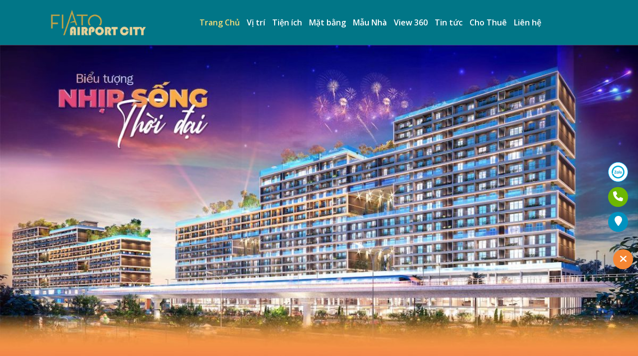

--- FILE ---
content_type: text/html; charset=UTF-8
request_url: https://fiato-city.vn/
body_size: 49824
content:
<!DOCTYPE html>
<html lang="vi" prefix="og: https://ogp.me/ns#" class="loading-site no-js">
<head>
	<meta charset="UTF-8" />
	<link rel="profile" href="http://gmpg.org/xfn/11" />
	<link rel="pingback" href="https://fiato-city.vn/xmlrpc.php" />

	<script>(function(html){html.className = html.className.replace(/\bno-js\b/,'js')})(document.documentElement);</script>
	<style>img:is([sizes="auto" i], [sizes^="auto," i]) { contain-intrinsic-size: 3000px 1500px }</style>
	<meta name="viewport" content="width=device-width, initial-scale=1" />
<!-- Tối ưu hóa công cụ tìm kiếm bởi Rank Math - https://rankmath.com/ -->
<title>FIATO Airport City Nhơn Trạch | ⭐️ Website Chính Thức</title>
<meta name="description" content="Thông Tin dự án Căn Hộ FIATO Airport City Hiệp Phước Nhơn Trạch Đồng Nai.✨ Biểu Tượng Đôi Cánh Niềm Kiêu Hãnh Bầu Trời Nhơn Trạch.✨ Thông Tin &amp; Chính Sách Chủ Đầu Tư."/>
<meta name="robots" content="follow, index, max-snippet:-1, max-video-preview:-1, max-image-preview:large"/>
<link rel="canonical" href="https://fiato-city.vn/" />
<meta property="og:locale" content="vi_VN" />
<meta property="og:type" content="website" />
<meta property="og:title" content="FIATO Airport City Nhơn Trạch | ⭐️ Website Chính Thức" />
<meta property="og:description" content="Thông Tin dự án Căn Hộ FIATO Airport City Hiệp Phước Nhơn Trạch Đồng Nai.✨ Biểu Tượng Đôi Cánh Niềm Kiêu Hãnh Bầu Trời Nhơn Trạch.✨ Thông Tin &amp; Chính Sách Chủ Đầu Tư." />
<meta property="og:url" content="https://fiato-city.vn/" />
<meta property="og:site_name" content="FIATO Airport City" />
<meta property="og:updated_time" content="2025-09-28T12:14:55+07:00" />
<meta property="fb:admins" content="https://www.facebook.com/Quangvu200988" />
<meta property="og:image" content="https://fiato-city.vn/wp-content/uploads/2023/11/Phoi-Canh-Du-An-FIATO-City-Nhon-Trach-Dong-Nai.jpeg" />
<meta property="og:image:secure_url" content="https://fiato-city.vn/wp-content/uploads/2023/11/Phoi-Canh-Du-An-FIATO-City-Nhon-Trach-Dong-Nai.jpeg" />
<meta property="og:image:width" content="1200" />
<meta property="og:image:height" content="593" />
<meta property="og:image:alt" content="Phối Cảnh Dự Án FIATO Airport City Nhơn Trạch Đồng Nai" />
<meta property="og:image:type" content="image/jpeg" />
<meta property="article:published_time" content="2021-02-01T15:10:49+07:00" />
<meta property="article:modified_time" content="2025-09-28T12:14:55+07:00" />
<meta name="twitter:card" content="summary_large_image" />
<meta name="twitter:title" content="FIATO Airport City Nhơn Trạch | ⭐️ Website Chính Thức" />
<meta name="twitter:description" content="Thông Tin dự án Căn Hộ FIATO Airport City Hiệp Phước Nhơn Trạch Đồng Nai.✨ Biểu Tượng Đôi Cánh Niềm Kiêu Hãnh Bầu Trời Nhơn Trạch.✨ Thông Tin &amp; Chính Sách Chủ Đầu Tư." />
<meta name="twitter:image" content="https://fiato-city.vn/wp-content/uploads/2023/11/Phoi-Canh-Du-An-FIATO-City-Nhon-Trach-Dong-Nai.jpeg" />
<meta name="twitter:label1" content="Được viết bởi" />
<meta name="twitter:data1" content="FIATO CITY" />
<meta name="twitter:label2" content="Thời gian để đọc" />
<meta name="twitter:data2" content="17 phút" />
<script type="application/ld+json" class="rank-math-schema">{"@context":"https://schema.org","@graph":[{"@type":"Place","@id":"https://fiato-city.vn/#place","address":{"@type":"PostalAddress","streetAddress":"\u0110T25B, Hi\u1ec7p Ph\u01b0\u1edbc, Nh\u01a1n Tr\u1ea1ch, \u0110\u1ed3ng Nai","addressLocality":"Nh\u01a1n Tr\u1ea1ch","addressRegion":"\u0110\u1ed3ng Nai","postalCode":"+84","addressCountry":"VN"}},{"@type":"Organization","@id":"https://fiato-city.vn/#organization","name":"Fiato Airport City","url":"https://fiato-city.vn","sameAs":["https://radiovybe.com/fiatocitynhontrach","https://www.instapaper.com/p/fiatocity","https://foxilla.ch/?qa=user/fiatocitynhontrach","https://twitter.com/fiatocity","https://www.linkedin.com/in/fiatocitynhontrach/","https://www.pinterest.com/fiatocitynhontrach/","https://fiatocitynhontrach.tumblr.com/","https://flipboard.com/@fiatocity","https://gab.com/fiatocitynhontrach","https://www.deviantart.com/fiatocitynhontrach","https://fiatocitynhontrach.netboard.me/","https://www.pearltrees.com/fiatocitynhontrach","https://pawoo.net/web/accounts/1670118","https://www.scoop.it/u/fiatocitynhontrach","https://fiatocitynhontrach.blogspot.com/2022/04/can-ho-fiato-city-hiep-phuoc-nhon-trach.html","https://visual.ly/users/fiatocitynhontrach/portfolio","https://hub.docker.com/u/fiatocitynhontrach","https://infogram.com/fiatocitynhontrach-1h7z2l85mez1g6o","https://zoimas.com//profile/fiatocitynhontrach","https://www.patreon.com/fiatocitynhontrach","https://www.metooo.io/u/fiatocitynhontrach","https://www.exchangle.com/fiatocitynhontrach","https://ko-fi.com/fiatocitynhontrach","https://linkhay.com/u/fiatocitynhontrach","https://linktr.ee/fiatocitynhontrach","https://www.aacc21stcenturycenter.org/members/fiatocitynhontrach/","https://onmogul.com/fiatocitynhontrach","https://glose.com/u/fiatocitynhontrach","https://www.vistorapido.com/forum/profile/fiatocitynhontrach","https://anotepad.com/note/read/fc6qkfw9","https://www.victoriaeducation.co.uk/members/fiatocitynhontrach/activity/","https://www.onfeetnation.com/profile/fiatocitynhontrach","http://www.topfrage.de/index.php?qa=user&amp;qa_1=fiatocitynhontrach","https://www.vingle.net/posts/4410184","https://www.bhimchat.com/fiatocitynhontrach","https://www.question2answer.org/qa/user/fiatocitynhontrach","https://www.czporadna.cz/user/fiatocitynhontrach","http://talktoislam.com/user/fiatocitynhontrach","https://trello.com/fiatocitynhontrach","https://www.diigo.com/profile/fiatocity","https://lazi.vn/user/fiatocitynhontrach","https://band.us/band/87484767","http://www.synthedit.com/qa/user/fiatocitynhontrach","https://twitback.com/fiatocitynhontrach","https://cliqafriq.com/fiatocitynhontrach","https://ok.ru/fiatocitynhontrach/statuses/154961549635752","https://yoomark.com/users/fiatocitynhontrach","https://telegra.ph/fiatocitynhontrach-04-27","https://wakelet.com/@fiatocitynhontrach","https://www.wishlistr.com/fiatocitynhontrach","https://bom.so/profile/fiatocitynhontrach","https://mastodon.online/web/@fiatocitynhontrach","https://mastodon.cloud/web/accounts/108206620298020988","https://reedsy.com/discovery/user/fiatocitynhontrach","https://www.gapo.vn/fiatocitynhontrach","https://lotus.vn/w/profile/105181641405370629.htm","https://folkd.com/user/fiatocitynhontrach","https://www.ohay.tv/profile/fiatocitynhontrach","https://www.debwan.com/fiatocitynhontrach","https://data.world/fiatocitynhontrach","https://webhitlist.com/profile/fiatocitynhontrach","https://www.wibki.com/fiatocitynhontrach","https://liberalism.masto.host/web/@fiatocitynhontrach","http://forum.yiffalicious.com/profile/fiatocitynhontrach","https://writeablog.net/9pfm7tjrrm","https://hashnode.com/@fiatocitynhontrach","http://www.aideapple.com/membre/fiatocitynhontrach","https://start.me/u/7k8aB5/fiatocitynhontrach","https://www.twitch.tv/fiatocitynhontrach/about","https://www.provenexpert.com/fiatocitynhontrach/","https://www.youtube.com/channel/UC-5bsVBDn3gSp4KuojrhXRQ","https://www.longisland.com/profile/fiatocitynhontrach","http://www.effecthub.com/user/2222351","https://qiita.com/fiatocitynhontrach","https://www.plimbi.com/author/133437/fiatocitynhontrach","https://www.producthunt.com/@fiatocity","https://6269de4f061c9.site123.me/","https://forum.acronis.com/user/396411","http://tupalo.com/en/users/3391357","https://nootheme.com/forums/users/fiatocitynhontrach/","https://www.debate.org/fiatocitynhontrach/","http://photozou.jp/user/top/3314784","https://notionpress.com/author/508307","https://www.linkcentre.com/profile/fiatocitynhontrach/","https://3dwarehouse.sketchup.com/by/fiatocitynhontrach","https://www.kiva.org/lender/fiatocitynhontrach","https://wacowla.com/chineseclassifieds/author/fiatocitynhontrach/","https://rabbitroom.com/members/fiatocitynhontrach/profile/","https://pantip.com/profile/7005366#topics","https://letterboxd.com/fiatocity/","https://www.ultimate-guitar.com/u/fiatocity","https://vi.gravatar.com/fiatocitynhontrach","https://www.quia.com/profiles/fiatocitynhontrach","https://fr.ulule.com/fiatocitynhontrach/","https://beermapping.com/account/fiatocitynhontrach","https://www.youmagine.com/fiatocitynhontrach/designs","http://www.rohitab.com/discuss/user/292734-fiatocitynhontrach/","https://www.balatarin.com/users/fiatocity","https://www.doyoubuzz.com/fiatocitynhontrach","https://recordsetter.com//user/fiatocitynhontrach","https://triberr.com//fiatocitynhontrach","https://www.giantbomb.com/profile/fiatocity/","https://www.penname.me/@fiatocitynhontrach","https://tawk.to/fiatocitynhontrach","https://appsliced.co/u/fiatocity","https://gifyu.com/fiatocity","https://roundme.com/@fiatocitynhontrach/about","https://shootinfo.com/author/fiatocitynhontrach/?pt=ads","https://startupmatcher.com/p/fiatocitynhontrach","https://answers.informer.com/user/fiatocitynhontrach","https://worldcosplay.net/member/1043872","https://myanimelist.net/profile/fiatocity","https://www.demilked.com/author/fiatocitynhontrach/","https://www.mixcloud.com/fiatocitynhontrach/","https://www.magcloud.com/user/fiatocitynhontrach","https://pubhtml5.com/homepage/dsko","https://play.eslgaming.com/player/18055767/","https://www.balmazujvaros.hu/forum/profile.php?mode=viewprofile&amp;u=3223","https://www.gta5-mods.com/users/fiatocitynhontrach","https://forums.gta5-mods.com/user/fiatocitynhontrach","https://pastebin.com/u/fiatocitynhontrach","https://comicvine.gamespot.com/profile/fiatocity/","https://godotengine.org/qa/user/fiatocitynhontrach","https://my.archdaily.com/us/@fiatocitynhontrach","https://www.teachertube.com/user/channel/fiatocitynhontrach","https://angel.co/u/fiatocitynhontrach","https://bittube.video/a/fiatocity/video-channels","http://mcspartners.ning.com/profile/fiatocitynhontrach","https://vnxf.vn/members/fiatocitynhont.35713/#about","https://wclovers.com/forums/users/fiatocitynhontrach/","https://alexathemes.net/forums/users/fiatocitynhontrach/","https://www.sc-ai.org/forums/users/fiatocitynhontrach/","https://www.weddingbee.com/members/fiatocitynhontrach/","https://android.libhunt.com/u/fiatocitynhontrach","https://fliphtml5.com/homepage/vazrj","http://www.lawrence.com/users/fiatocitynhontrach/","https://my.olympus-consumer.com/members/fiatocitynhontrach","https://guides.co/p/fiatocitynhontrach","https://3dlabprint.com/forums/users/fiatocitynhontrach/","https://www.dokkan-battle.fr/forums/users/fiatocitynhontrach/","https://community.aodyo.com/user/fiatocity","https://www.madinamerica.com/forums/users/fiatocitynhontrach/","https://able2know.org/user/fiatocitynhontrach/","https://www.designspiration.com/fiatocitynhontrach/saves/","https://artmight.com/user/profile/481059","https://gettogether.community/profile/32031/","https://www.emoneyspace.com/fiatocitynhontrach","https://www.free-ebooks.net/profile/1396380/fiatocitynhontrach","https://www.diggerslist.com/modaxanhdep/about","https://www.facer.io/u/fiatocitynhontrach","https://www.credly.com/users/fiatocitynhontrach/badges","http://hawkee.com/profile/1383561/","https://app.roll20.net/users/10416883/fiatocitynhontrach","https://coub.com/fiatocitynhontrach","https://player.me/fiatocitynhontrach/about","https://www.cakeresume.com/me/fiatocitynhontrach","https://www.sqlservercentral.com/forums/user/fiatocitynhontrach","https://www.cruzetalk.com/members/fiatocitynhontrach.427313/#about","https://www.speedrun.com/user/fiatocitynhontrach","https://www.veoh.com/users/fiatocitynhontrach","https://www.divephotoguide.com/user/fiatocitynhontrach/","https://www.checkli.com/fiatocitynhontrach","https://www.creativelive.com/student/fiatocitynhontrach","https://articleusa.com/members/fiatocitynhontrach/","https://profile.hatena.ne.jp/fiatocitynhontrach/","https://www.titantalk.com/members/fiatocitynhontrach.339237/#about","https://os.mbed.com/users/fiatocitynhontrach/","https://www.myminifactory.com/users/fiatocitynhontrach","https://500px.com/p/fiatocitynhontrach","https://www.bitrated.com/fiatocity","https://articlessubmissionservice.com/members/fiatocitynhontrach/","https://www.wikidot.com/user:info/fiatocitynhontrach","https://www.mapleprimes.com/users/fiatocitynhontrach","https://seedandspark.com/user/fiatocitynhontrach","http://kwtechjobs.com/?author=283932","https://audiomack.com/fiatocitynhontrach","https://www.jigsawplanet.com/fiatocitynhontrach?viewas=3e4cb64c2ca5","https://www.designcontest.com/client/fiatocitynhontrach/","https://paper.li/~/publisher/3bb858d6-8661-4fc3-94a0-a8a7949ab582","https://www.castingcall.club/fiatocitynhontrach","https://www.multichain.com/qa/user/fiatocitynhontrach","https://www.catchafire.org/profiles/2126921/","https://www.webtoolhub.com/profile.aspx?user=42301499","https://roomstyler.com/users/fiatocitynhontrach","https://www.bigpictureclasses.com/users/fiatocitynhontrach","https://projectnursery.com/author/fiatocitynhontrach/","http://community.getvideostream.com/user/fiatocitynhontrach","https://www.bettafish.com/members/fiatocitynhontrach.326603/#about","https://community.snapwire.co/user/fiatocitynhontrach","https://www.stageit.com/fiatocitynhontrach","https://bookme.name/fiatocitynhontrach","https://www.menstennisforums.com/members/fiatocitynhontrach.165996/#about","https://timeswriter.com/members/fiatocitynhontrach/profile/","https://inkbunny.net/fiatocitynhontrach","https://www.crunchyroll.com/user/fiatocitynhontrach","https://gotartwork.com/Profile/fiatocitynhontrach/141791/","https://www.spoiledmaltese.com/members/fiatocitynhontrach.152798/#about","http://ottawa.pinklink.ca/author/fiatocitynhontrach/","https://www.zintro.com/profile/fiatocitynhontrach","https://www.hackster.io/fiatocitynhontrach","https://www.brusheezy.com/members/fiatocitynhontrach","https://www.indiegogo.com/individuals/29145387","https://community.opengroup.org/fiatocitynhontrach","https://about.me/fiatocitynhontrach"],"address":{"@type":"PostalAddress","streetAddress":"\u0110T25B, Hi\u1ec7p Ph\u01b0\u1edbc, Nh\u01a1n Tr\u1ea1ch, \u0110\u1ed3ng Nai","addressLocality":"Nh\u01a1n Tr\u1ea1ch","addressRegion":"\u0110\u1ed3ng Nai","postalCode":"+84","addressCountry":"VN"},"logo":{"@type":"ImageObject","@id":"https://fiato-city.vn/#logo","url":"http://fiato-city.vn/wp-content/uploads/2023/11/logo-Fiato-City.png","contentUrl":"http://fiato-city.vn/wp-content/uploads/2023/11/logo-Fiato-City.png","caption":"FIATO Airport City","inLanguage":"vi","width":"201","height":"130"},"description":"Th\u0103ng Long Real Group l\u00e0 m\u1ed9t trong nh\u1eefng doanh nghi\u1ec7p uy t\u00edn h\u00e0ng \u0111\u1ea7u trong l\u0129nh v\u1ef1c b\u1ea5t \u0111\u1ed9ng s\u1ea3n t\u1ea1i Vi\u1ec7t Nam. V\u1edbi t\u1ea7m nh\u00ecn chi\u1ebfn l\u01b0\u1ee3c v\u00e0 n\u1ec1n t\u1ea3ng t\u00e0i ch\u00ednh v\u1eefng m\u1ea1nh, Th\u0103ng Long Real \u0111\u00e3 v\u00e0 \u0111ang ki\u1ebfn t\u1ea1o h\u00e0ng lo\u1ea1t khu \u0111\u00f4 th\u1ecb hi\u1ec7n \u0111\u1ea1i, g\u00f3p ph\u1ea7n thay \u0111\u1ed5i di\u1ec7n m\u1ea1o \u0111\u00f4 th\u1ecb v\u00e0 n\u00e2ng t\u1ea7m ch\u1ea5t l\u01b0\u1ee3ng s\u1ed1ng cho c\u1ed9ng \u0111\u1ed3ng.\r\nFIATO Airport City l\u00e0 khu \u0111\u00f4 th\u1ecb ph\u1ee9c h\u1ee3p ki\u1ec3u m\u1eabu \u0111\u01b0\u1ee3c \u0111\u1ea7u t\u01b0 v\u00e0 ph\u00e1t tri\u1ec3n b\u1edfi Th\u0103ng Long Real Group. D\u1ef1 \u00e1n \u0111\u01b0\u1ee3c quy ho\u1ea1ch t\u1ea1i trung t\u00e2m k\u1ebft n\u1ed1i v\u00f9ng kinh t\u1ebf tr\u1ecdng \u0111i\u1ec3m ph\u00eda Nam \u2013 Long Th\u00e0nh (\u0110\u1ed3ng Nai), li\u1ec1n k\u1ec1 s\u00e2n bay qu\u1ed1c t\u1ebf Long Th\u00e0nh v\u00e0 c\u00e1c tuy\u1ebfn giao th\u00f4ng chi\u1ebfn l\u01b0\u1ee3c.","location":{"@id":"https://fiato-city.vn/#place"}},{"@type":"WebSite","@id":"https://fiato-city.vn/#website","url":"https://fiato-city.vn","name":"FIATO Airport City","alternateName":"fiato-city","publisher":{"@id":"https://fiato-city.vn/#organization"},"inLanguage":"vi","potentialAction":{"@type":"SearchAction","target":"https://fiato-city.vn/?s={search_term_string}","query-input":"required name=search_term_string"}},{"@type":"ImageObject","@id":"https://fiato-city.vn/wp-content/uploads/2023/11/Phoi-Canh-Du-An-FIATO-City-Nhon-Trach-Dong-Nai.jpeg","url":"https://fiato-city.vn/wp-content/uploads/2023/11/Phoi-Canh-Du-An-FIATO-City-Nhon-Trach-Dong-Nai.jpeg","width":"1200","height":"593","caption":"Pho\u0302\u0301i Ca\u0309nh Du\u031b\u0323 A\u0301n FIATO Airport City Nho\u031bn Tra\u0323ch \u0110o\u0302\u0300ng Nai","inLanguage":"vi"},{"@type":"WebPage","@id":"https://fiato-city.vn/#webpage","url":"https://fiato-city.vn/","name":"FIATO Airport City Nh\u01a1n Tr\u1ea1ch | \u2b50\ufe0f Website Ch\u00ednh Th\u1ee9c","datePublished":"2021-02-01T15:10:49+07:00","dateModified":"2025-09-28T12:14:55+07:00","about":{"@id":"https://fiato-city.vn/#organization"},"isPartOf":{"@id":"https://fiato-city.vn/#website"},"primaryImageOfPage":{"@id":"https://fiato-city.vn/wp-content/uploads/2023/11/Phoi-Canh-Du-An-FIATO-City-Nhon-Trach-Dong-Nai.jpeg"},"inLanguage":"vi"},{"@type":"Person","@id":"https://fiato-city.vn/author/quangvu200988/","name":"FIATO CITY","url":"https://fiato-city.vn/author/quangvu200988/","image":{"@type":"ImageObject","@id":"https://secure.gravatar.com/avatar/1ab1ba4e17766ac67df029005d058f44707e9da7924472ae0fcceb039e57dcdf?s=96&amp;d=mm&amp;r=g","url":"https://secure.gravatar.com/avatar/1ab1ba4e17766ac67df029005d058f44707e9da7924472ae0fcceb039e57dcdf?s=96&amp;d=mm&amp;r=g","caption":"FIATO CITY","inLanguage":"vi"},"sameAs":["https://songdien.vn/","https://www.facebook.com/Quangvu200988/","Song","\u0111i\u1ec1n","Land","Chuy\u00ean","kinh","doanh","m\u00f4i","gi\u1edbi","t\u01b0","v\u1ea5n","d\u1ef1","\u00e1n","b\u1ea5t","\u0111\u1ed9ng","s\u1ea3n","uy","t\u00edn."],"worksFor":{"@id":"https://fiato-city.vn/#organization"}},{"@type":"Article","headline":"FIATO Airport City Nh\u01a1n Tr\u1ea1ch | \u2b50\ufe0f Website Ch\u00ednh Th\u1ee9c","keywords":"Fiato Airport City,Fiato City","datePublished":"2021-02-01T15:10:49+07:00","dateModified":"2025-09-28T12:14:55+07:00","author":{"@id":"https://fiato-city.vn/author/quangvu200988/","name":"FIATO CITY"},"publisher":{"@id":"https://fiato-city.vn/#organization"},"description":"Th\u00f4ng Tin d\u1ef1 \u00e1n C\u0103n H\u1ed9 FIATO Airport City Hi\u1ec7p Ph\u01b0\u1edbc Nh\u01a1n Tr\u1ea1ch \u0110\u1ed3ng Nai.\u2728 Bi\u1ec3u T\u01b0\u1ee3ng \u0110\u00f4i C\u00e1nh Ni\u1ec1m Ki\u00eau H\u00e3nh B\u1ea7u Tr\u1eddi Nh\u01a1n Tr\u1ea1ch.\u2728 Th\u00f4ng Tin &amp; Ch\u00ednh S\u00e1ch Ch\u1ee7 \u0110\u1ea7u T\u01b0.","name":"FIATO Airport City Nh\u01a1n Tr\u1ea1ch | \u2b50\ufe0f Website Ch\u00ednh Th\u1ee9c","@id":"https://fiato-city.vn/#richSnippet","isPartOf":{"@id":"https://fiato-city.vn/#webpage"},"image":{"@id":"https://fiato-city.vn/wp-content/uploads/2023/11/Phoi-Canh-Du-An-FIATO-City-Nhon-Trach-Dong-Nai.jpeg"},"inLanguage":"vi","mainEntityOfPage":{"@id":"https://fiato-city.vn/#webpage"}}]}</script>
<!-- /Plugin SEO WordPress Rank Math -->

<link rel='dns-prefetch' href='//www.googletagmanager.com' />
<link rel='dns-prefetch' href='//fonts.googleapis.com' />
<link href='https://fonts.gstatic.com' crossorigin rel='preconnect' />
<link rel='prefetch' href='https://fiato-city.vn/wp-content/themes/flatsome/assets/js/flatsome.js?ver=e2eddd6c228105dac048' />
<link rel='prefetch' href='https://fiato-city.vn/wp-content/themes/flatsome/assets/js/chunk.slider.js?ver=3.20.4' />
<link rel='prefetch' href='https://fiato-city.vn/wp-content/themes/flatsome/assets/js/chunk.popups.js?ver=3.20.4' />
<link rel='prefetch' href='https://fiato-city.vn/wp-content/themes/flatsome/assets/js/chunk.tooltips.js?ver=3.20.4' />
<link rel="alternate" type="application/rss+xml" title="Dòng thông tin Fiato Airport City &raquo;" href="https://fiato-city.vn/feed/" />
<link rel="alternate" type="application/rss+xml" title="Fiato Airport City &raquo; Dòng bình luận" href="https://fiato-city.vn/comments/feed/" />
<script type="text/javascript">
/* <![CDATA[ */
window._wpemojiSettings = {"baseUrl":"https:\/\/s.w.org\/images\/core\/emoji\/15.1.0\/72x72\/","ext":".png","svgUrl":"https:\/\/s.w.org\/images\/core\/emoji\/15.1.0\/svg\/","svgExt":".svg","source":{"concatemoji":"https:\/\/fiato-city.vn\/wp-includes\/js\/wp-emoji-release.min.js?ver=6.8.1"}};
/*! This file is auto-generated */
!function(i,n){var o,s,e;function c(e){try{var t={supportTests:e,timestamp:(new Date).valueOf()};sessionStorage.setItem(o,JSON.stringify(t))}catch(e){}}function p(e,t,n){e.clearRect(0,0,e.canvas.width,e.canvas.height),e.fillText(t,0,0);var t=new Uint32Array(e.getImageData(0,0,e.canvas.width,e.canvas.height).data),r=(e.clearRect(0,0,e.canvas.width,e.canvas.height),e.fillText(n,0,0),new Uint32Array(e.getImageData(0,0,e.canvas.width,e.canvas.height).data));return t.every(function(e,t){return e===r[t]})}function u(e,t,n){switch(t){case"flag":return n(e,"\ud83c\udff3\ufe0f\u200d\u26a7\ufe0f","\ud83c\udff3\ufe0f\u200b\u26a7\ufe0f")?!1:!n(e,"\ud83c\uddfa\ud83c\uddf3","\ud83c\uddfa\u200b\ud83c\uddf3")&&!n(e,"\ud83c\udff4\udb40\udc67\udb40\udc62\udb40\udc65\udb40\udc6e\udb40\udc67\udb40\udc7f","\ud83c\udff4\u200b\udb40\udc67\u200b\udb40\udc62\u200b\udb40\udc65\u200b\udb40\udc6e\u200b\udb40\udc67\u200b\udb40\udc7f");case"emoji":return!n(e,"\ud83d\udc26\u200d\ud83d\udd25","\ud83d\udc26\u200b\ud83d\udd25")}return!1}function f(e,t,n){var r="undefined"!=typeof WorkerGlobalScope&&self instanceof WorkerGlobalScope?new OffscreenCanvas(300,150):i.createElement("canvas"),a=r.getContext("2d",{willReadFrequently:!0}),o=(a.textBaseline="top",a.font="600 32px Arial",{});return e.forEach(function(e){o[e]=t(a,e,n)}),o}function t(e){var t=i.createElement("script");t.src=e,t.defer=!0,i.head.appendChild(t)}"undefined"!=typeof Promise&&(o="wpEmojiSettingsSupports",s=["flag","emoji"],n.supports={everything:!0,everythingExceptFlag:!0},e=new Promise(function(e){i.addEventListener("DOMContentLoaded",e,{once:!0})}),new Promise(function(t){var n=function(){try{var e=JSON.parse(sessionStorage.getItem(o));if("object"==typeof e&&"number"==typeof e.timestamp&&(new Date).valueOf()<e.timestamp+604800&&"object"==typeof e.supportTests)return e.supportTests}catch(e){}return null}();if(!n){if("undefined"!=typeof Worker&&"undefined"!=typeof OffscreenCanvas&&"undefined"!=typeof URL&&URL.createObjectURL&&"undefined"!=typeof Blob)try{var e="postMessage("+f.toString()+"("+[JSON.stringify(s),u.toString(),p.toString()].join(",")+"));",r=new Blob([e],{type:"text/javascript"}),a=new Worker(URL.createObjectURL(r),{name:"wpTestEmojiSupports"});return void(a.onmessage=function(e){c(n=e.data),a.terminate(),t(n)})}catch(e){}c(n=f(s,u,p))}t(n)}).then(function(e){for(var t in e)n.supports[t]=e[t],n.supports.everything=n.supports.everything&&n.supports[t],"flag"!==t&&(n.supports.everythingExceptFlag=n.supports.everythingExceptFlag&&n.supports[t]);n.supports.everythingExceptFlag=n.supports.everythingExceptFlag&&!n.supports.flag,n.DOMReady=!1,n.readyCallback=function(){n.DOMReady=!0}}).then(function(){return e}).then(function(){var e;n.supports.everything||(n.readyCallback(),(e=n.source||{}).concatemoji?t(e.concatemoji):e.wpemoji&&e.twemoji&&(t(e.twemoji),t(e.wpemoji)))}))}((window,document),window._wpemojiSettings);
/* ]]> */
</script>

<style id='wp-emoji-styles-inline-css' type='text/css'>

	img.wp-smiley, img.emoji {
		display: inline !important;
		border: none !important;
		box-shadow: none !important;
		height: 1em !important;
		width: 1em !important;
		margin: 0 0.07em !important;
		vertical-align: -0.1em !important;
		background: none !important;
		padding: 0 !important;
	}
</style>
<style id='wp-block-library-inline-css' type='text/css'>
:root{--wp-admin-theme-color:#007cba;--wp-admin-theme-color--rgb:0,124,186;--wp-admin-theme-color-darker-10:#006ba1;--wp-admin-theme-color-darker-10--rgb:0,107,161;--wp-admin-theme-color-darker-20:#005a87;--wp-admin-theme-color-darker-20--rgb:0,90,135;--wp-admin-border-width-focus:2px;--wp-block-synced-color:#7a00df;--wp-block-synced-color--rgb:122,0,223;--wp-bound-block-color:var(--wp-block-synced-color)}@media (min-resolution:192dpi){:root{--wp-admin-border-width-focus:1.5px}}.wp-element-button{cursor:pointer}:root{--wp--preset--font-size--normal:16px;--wp--preset--font-size--huge:42px}:root .has-very-light-gray-background-color{background-color:#eee}:root .has-very-dark-gray-background-color{background-color:#313131}:root .has-very-light-gray-color{color:#eee}:root .has-very-dark-gray-color{color:#313131}:root .has-vivid-green-cyan-to-vivid-cyan-blue-gradient-background{background:linear-gradient(135deg,#00d084,#0693e3)}:root .has-purple-crush-gradient-background{background:linear-gradient(135deg,#34e2e4,#4721fb 50%,#ab1dfe)}:root .has-hazy-dawn-gradient-background{background:linear-gradient(135deg,#faaca8,#dad0ec)}:root .has-subdued-olive-gradient-background{background:linear-gradient(135deg,#fafae1,#67a671)}:root .has-atomic-cream-gradient-background{background:linear-gradient(135deg,#fdd79a,#004a59)}:root .has-nightshade-gradient-background{background:linear-gradient(135deg,#330968,#31cdcf)}:root .has-midnight-gradient-background{background:linear-gradient(135deg,#020381,#2874fc)}.has-regular-font-size{font-size:1em}.has-larger-font-size{font-size:2.625em}.has-normal-font-size{font-size:var(--wp--preset--font-size--normal)}.has-huge-font-size{font-size:var(--wp--preset--font-size--huge)}.has-text-align-center{text-align:center}.has-text-align-left{text-align:left}.has-text-align-right{text-align:right}#end-resizable-editor-section{display:none}.aligncenter{clear:both}.items-justified-left{justify-content:flex-start}.items-justified-center{justify-content:center}.items-justified-right{justify-content:flex-end}.items-justified-space-between{justify-content:space-between}.screen-reader-text{border:0;clip-path:inset(50%);height:1px;margin:-1px;overflow:hidden;padding:0;position:absolute;width:1px;word-wrap:normal!important}.screen-reader-text:focus{background-color:#ddd;clip-path:none;color:#444;display:block;font-size:1em;height:auto;left:5px;line-height:normal;padding:15px 23px 14px;text-decoration:none;top:5px;width:auto;z-index:100000}html :where(.has-border-color){border-style:solid}html :where([style*=border-top-color]){border-top-style:solid}html :where([style*=border-right-color]){border-right-style:solid}html :where([style*=border-bottom-color]){border-bottom-style:solid}html :where([style*=border-left-color]){border-left-style:solid}html :where([style*=border-width]){border-style:solid}html :where([style*=border-top-width]){border-top-style:solid}html :where([style*=border-right-width]){border-right-style:solid}html :where([style*=border-bottom-width]){border-bottom-style:solid}html :where([style*=border-left-width]){border-left-style:solid}html :where(img[class*=wp-image-]){height:auto;max-width:100%}:where(figure){margin:0 0 1em}html :where(.is-position-sticky){--wp-admin--admin-bar--position-offset:var(--wp-admin--admin-bar--height,0px)}@media screen and (max-width:600px){html :where(.is-position-sticky){--wp-admin--admin-bar--position-offset:0px}}
</style>
<link rel='stylesheet' id='Ws247_aio_ct_button_aio_ct_button.css-css' href='https://fiato-city.vn/wp-content/plugins/all-in-one-contact-buttons-wpshare247/assets/aio_ct_button.css?ver=1.7' type='text/css' media='all' />
<link rel='stylesheet' id='Ws247_aio_ct_button_fontawesome-6.6.0-css' href='https://fiato-city.vn/wp-content/plugins/all-in-one-contact-buttons-wpshare247/assets/js/fontawesome-free-6.6.0/css/all.min.css?ver=6.6.0' type='text/css' media='all' />
<link rel='stylesheet' id='contact-form-7-css' href='https://fiato-city.vn/wp-content/plugins/contact-form-7/includes/css/styles.css?ver=6.0.6' type='text/css' media='all' />
<link rel='stylesheet' id='kk-star-ratings-css' href='https://fiato-city.vn/wp-content/plugins/kk-star-ratings/src/core/public/css/kk-star-ratings.min.css?ver=5.4.10.2' type='text/css' media='all' />
<link rel='stylesheet' id='flatsome-main-css' href='https://fiato-city.vn/wp-content/themes/flatsome/assets/css/flatsome.css?ver=3.20.4' type='text/css' media='all' />
<style id='flatsome-main-inline-css' type='text/css'>
@font-face {
				font-family: "fl-icons";
				font-display: block;
				src: url(https://fiato-city.vn/wp-content/themes/flatsome/assets/css/icons/fl-icons.eot?v=3.20.4);
				src:
					url(https://fiato-city.vn/wp-content/themes/flatsome/assets/css/icons/fl-icons.eot#iefix?v=3.20.4) format("embedded-opentype"),
					url(https://fiato-city.vn/wp-content/themes/flatsome/assets/css/icons/fl-icons.woff2?v=3.20.4) format("woff2"),
					url(https://fiato-city.vn/wp-content/themes/flatsome/assets/css/icons/fl-icons.ttf?v=3.20.4) format("truetype"),
					url(https://fiato-city.vn/wp-content/themes/flatsome/assets/css/icons/fl-icons.woff?v=3.20.4) format("woff"),
					url(https://fiato-city.vn/wp-content/themes/flatsome/assets/css/icons/fl-icons.svg?v=3.20.4#fl-icons) format("svg");
			}
</style>
<link rel='stylesheet' id='flatsome-style-css' href='https://fiato-city.vn/wp-content/themes/flatsome-child/style.css?ver=3.0' type='text/css' media='all' />
<link rel='stylesheet' id='flatsome-googlefonts-css' href='//fonts.googleapis.com/css?family=Open+Sans%3Aregular%2C700%2C600%7CTrirong%3Aregular%2Cregular%7CDancing+Script%3Aregular%2Cregular&#038;display=swap&#038;ver=3.9' type='text/css' media='all' />
<script type="text/javascript" src="https://fiato-city.vn/wp-includes/js/jquery/jquery.min.js?ver=3.7.1" id="jquery-core-js"></script>
<script type="text/javascript" src="https://fiato-city.vn/wp-includes/js/jquery/jquery-migrate.min.js?ver=3.4.1" id="jquery-migrate-js"></script>

<!-- Đoạn mã Google tag (gtag.js) được thêm bởi Site Kit -->

<!-- Đoạn mã Google Analytics được thêm bởi Site Kit -->
<script type="text/javascript" src="https://www.googletagmanager.com/gtag/js?id=GT-MBNTH2M" id="google_gtagjs-js" async></script>
<script type="text/javascript" id="google_gtagjs-js-after">
/* <![CDATA[ */
window.dataLayer = window.dataLayer || [];function gtag(){dataLayer.push(arguments);}
gtag("set","linker",{"domains":["fiato-city.vn"]});
gtag("js", new Date());
gtag("set", "developer_id.dZTNiMT", true);
gtag("config", "GT-MBNTH2M");
/* ]]> */
</script>

<!-- Kết thúc đoạn mã Google tag (gtag.js) được thêm bởi Site Kit -->
<link rel="https://api.w.org/" href="https://fiato-city.vn/wp-json/" /><link rel="alternate" title="JSON" type="application/json" href="https://fiato-city.vn/wp-json/wp/v2/pages/612" /><link rel="EditURI" type="application/rsd+xml" title="RSD" href="https://fiato-city.vn/xmlrpc.php?rsd" />
<meta name="generator" content="WordPress 6.8.1" />
<link rel='shortlink' href='https://fiato-city.vn/' />
<link rel="alternate" title="oNhúng (JSON)" type="application/json+oembed" href="https://fiato-city.vn/wp-json/oembed/1.0/embed?url=https%3A%2F%2Ffiato-city.vn%2F" />
<link rel="alternate" title="oNhúng (XML)" type="text/xml+oembed" href="https://fiato-city.vn/wp-json/oembed/1.0/embed?url=https%3A%2F%2Ffiato-city.vn%2F&#038;format=xml" />
<meta name="generator" content="Site Kit by Google 1.152.1" /><!-- Meta Pixel Code -->
<script>
!function(f,b,e,v,n,t,s)
{if(f.fbq)return;n=f.fbq=function(){n.callMethod?
n.callMethod.apply(n,arguments):n.queue.push(arguments)};
if(!f._fbq)f._fbq=n;n.push=n;n.loaded=!0;n.version='2.0';
n.queue=[];t=b.createElement(e);t.async=!0;
t.src=v;s=b.getElementsByTagName(e)[0];
s.parentNode.insertBefore(t,s)}(window, document,'script',
'https://connect.facebook.net/en_US/fbevents.js');
fbq('init', '879197420375233');
fbq('track', 'PageView');
</script>
<noscript><img height="1" width="1" style="display:none"
src="https://www.facebook.com/tr?id=879197420375233&ev=PageView&noscript=1"
/></noscript>
<!-- End Meta Pixel Code -->
<meta name="google-site-verification" content="9VWSKdHNdbVWvniaI5Rx7NHGAlfjrN68viBZgjZAHmE" />

<meta name="facebook-domain-verification" content="8srbpkud3tww62x3njm3tpwg6r0r6u" />
<link rel="icon" href="https://fiato-city.vn/wp-content/uploads/2025/04/cropped-Logo_FIATO-AIRPORT-CITY-scaled-1-32x32.png" sizes="32x32" />
<link rel="icon" href="https://fiato-city.vn/wp-content/uploads/2025/04/cropped-Logo_FIATO-AIRPORT-CITY-scaled-1-192x192.png" sizes="192x192" />
<link rel="apple-touch-icon" href="https://fiato-city.vn/wp-content/uploads/2025/04/cropped-Logo_FIATO-AIRPORT-CITY-scaled-1-180x180.png" />
<meta name="msapplication-TileImage" content="https://fiato-city.vn/wp-content/uploads/2025/04/cropped-Logo_FIATO-AIRPORT-CITY-scaled-1-270x270.png" />
<style id="custom-css" type="text/css">:root {--primary-color: #8f192d;--fs-color-primary: #8f192d;--fs-color-secondary: #55aa41;--fs-color-success: #627D47;--fs-color-alert: #b20000;--fs-color-base: #000000;--fs-experimental-link-color: #000000;--fs-experimental-link-color-hover: #8f192d;}.tooltipster-base {--tooltip-color: #fff;--tooltip-bg-color: #000;}.off-canvas-right .mfp-content, .off-canvas-left .mfp-content {--drawer-width: 300px;}.container-width, .full-width .ubermenu-nav, .container, .row{max-width: 1170px}.row.row-collapse{max-width: 1140px}.row.row-small{max-width: 1162.5px}.row.row-large{max-width: 1200px}.header-main{height: 90px}#logo img{max-height: 90px}#logo{width:300px;}#logo img{padding:3px 0;}.header-bottom{min-height: 10px}.header-top{min-height: 30px}.transparent .header-main{height: 72px}.transparent #logo img{max-height: 72px}.has-transparent + .page-title:first-of-type,.has-transparent + #main > .page-title,.has-transparent + #main > div > .page-title,.has-transparent + #main .page-header-wrapper:first-of-type .page-title{padding-top: 72px;}.header.show-on-scroll,.stuck .header-main{height:70px!important}.stuck #logo img{max-height: 70px!important}.header-bg-color {background-color: #017687}.header-bottom {background-color: #f1f1f1}.header-main .nav > li > a{line-height: 16px }.stuck .header-main .nav > li > a{line-height: 50px }@media (max-width: 549px) {.header-main{height: 70px}#logo img{max-height: 70px}}.nav-dropdown-has-arrow.nav-dropdown-has-border li.has-dropdown:before{border-bottom-color: #ffffff;}.nav .nav-dropdown{border-color: #ffffff }.nav-dropdown-has-arrow li.has-dropdown:after{border-bottom-color: #ffffff;}.nav .nav-dropdown{background-color: #ffffff}.header-top{background-color:#513b2f!important;}h1,h2,h3,h4,h5,h6,.heading-font{color: #000000;}body{font-size: 100%;}@media screen and (max-width: 549px){body{font-size: 90%;}}body{font-family: Trirong, sans-serif;}body {font-weight: 400;font-style: normal;}.nav > li > a {font-family: "Open Sans", sans-serif;}.mobile-sidebar-levels-2 .nav > li > ul > li > a {font-family: "Open Sans", sans-serif;}.nav > li > a,.mobile-sidebar-levels-2 .nav > li > ul > li > a {font-weight: 600;font-style: normal;}h1,h2,h3,h4,h5,h6,.heading-font, .off-canvas-center .nav-sidebar.nav-vertical > li > a{font-family: "Open Sans", sans-serif;}h1,h2,h3,h4,h5,h6,.heading-font,.banner h1,.banner h2 {font-weight: 700;font-style: normal;}.alt-font{font-family: "Dancing Script", sans-serif;}.alt-font {font-weight: 400!important;font-style: normal!important;}.header:not(.transparent) .header-nav-main.nav > li > a {color: #ffffff;}.header:not(.transparent) .header-nav-main.nav > li > a:hover,.header:not(.transparent) .header-nav-main.nav > li.active > a,.header:not(.transparent) .header-nav-main.nav > li.current > a,.header:not(.transparent) .header-nav-main.nav > li > a.active,.header:not(.transparent) .header-nav-main.nav > li > a.current{color: #f6de7a;}.header-nav-main.nav-line-bottom > li > a:before,.header-nav-main.nav-line-grow > li > a:before,.header-nav-main.nav-line > li > a:before,.header-nav-main.nav-box > li > a:hover,.header-nav-main.nav-box > li.active > a,.header-nav-main.nav-pills > li > a:hover,.header-nav-main.nav-pills > li.active > a{color:#FFF!important;background-color: #f6de7a;}.footer-2{background-color: #017687}.absolute-footer, html{background-color: #00846c}.page-title-small + main .product-container > .row{padding-top:0;}.nav-vertical-fly-out > li + li {border-top-width: 1px; border-top-style: solid;}.label-new.menu-item > a:after{content:"Mới";}.label-hot.menu-item > a:after{content:"Nổi bật";}.label-sale.menu-item > a:after{content:"Giảm giá";}.label-popular.menu-item > a:after{content:"Phổ biến";}</style>		<style type="text/css" id="wp-custom-css">
			.ifam iframe {
width: 100vw;
height: 100vh;
border: none;
}
.bottom-contact {
    z-index: 999;
    position: fixed;
    bottom: 0;
    margin: 0 auto;
    text-align: center;
    width: 100%;
}
.bottom-contact .container {
    display: inline-block;
    max-width: 100%;
}
.bottom-contact .left, .bottom-contact .center {
    float: left;
    padding: 0 5px;
/*    left: 0;*/
}
.bottom-contact .left a {
    background: #2d2d93;
    padding: 14px 15px;
    color: white;
    font-size: 15px;
    border-top-left-radius: 10px;
    border-top-right-radius: 10px;
}
.bottom-contact .right a {
    background: 	#2d2d93;
    padding: 14px 15px;
    color: white;
    font-size: 15px;
    border-top-left-radius: 10px;
    border-top-right-radius: 10px;
}
.bottom-contact .left, .bottom-contact .center {
    float: left;
    padding: 0 5px;
}
.bottom-contact .right {
    float: left;
    padding: 0 5px;
}
.bottom-contact img {
    width: 25px;
    padding-right: 5px;
}		</style>
		</head>

<body class="home wp-singular page-template page-template-page-blank page-template-page-blank-php page page-id-612 wp-theme-flatsome wp-child-theme-flatsome-child lightbox nav-dropdown-has-arrow nav-dropdown-has-shadow nav-dropdown-has-border">


<a class="skip-link screen-reader-text" href="#main">Bỏ qua nội dung</a>

<div id="wrapper">

	
	<header id="header" class="header has-sticky sticky-shrink">
		<div class="header-wrapper">
			<div id="masthead" class="header-main nav-dark">
      <div class="header-inner flex-row container logo-left medium-logo-left" role="navigation">

          <!-- Logo -->
          <div id="logo" class="flex-col logo">
            
<!-- Header logo -->
<a href="https://fiato-city.vn/" title="Fiato Airport City - Website Dự Án Căn Hộ Fiato City Nhơn Trach Đồng Nai" rel="home">
		<img width="1020" height="342" src="https://fiato-city.vn/wp-content/uploads/2025/04/Logo_FIATO-AIRPORT-CITY-1400x470.png" class="header_logo header-logo" alt="Fiato Airport City"/><img  width="1020" height="342" src="https://fiato-city.vn/wp-content/uploads/2025/04/Logo_FIATO-AIRPORT-CITY-1400x470.png" class="header-logo-dark" alt="Fiato Airport City"/></a>
          </div>

          <!-- Mobile Left Elements -->
          <div class="flex-col show-for-medium flex-left">
            <ul class="mobile-nav nav nav-left ">
                          </ul>
          </div>

          <!-- Left Elements -->
          <div class="flex-col hide-for-medium flex-left
            flex-grow">
            <ul class="header-nav header-nav-main nav nav-left  nav-size-large" >
              <li id="menu-item-974" class="menu-item menu-item-type-post_type menu-item-object-page menu-item-home current-menu-item page_item page-item-612 current_page_item menu-item-974 active menu-item-design-default"><a href="https://fiato-city.vn/" aria-current="page" class="nav-top-link">Trang Chủ</a></li>
<li id="menu-item-1291" class="menu-item menu-item-type-custom menu-item-object-custom menu-item-1291 menu-item-design-default"><a href="#vi-tri" class="nav-top-link">Vị trí</a></li>
<li id="menu-item-1292" class="menu-item menu-item-type-custom menu-item-object-custom menu-item-1292 menu-item-design-default"><a href="#tien-ich" class="nav-top-link">Tiện ích</a></li>
<li id="menu-item-1294" class="menu-item menu-item-type-custom menu-item-object-custom menu-item-1294 menu-item-design-default"><a href="#mat-bang" class="nav-top-link">Mặt bằng</a></li>
<li id="menu-item-1293" class="menu-item menu-item-type-custom menu-item-object-custom menu-item-1293 menu-item-design-default"><a href="#mau-nha" class="nav-top-link">Mẫu Nhà</a></li>
<li id="menu-item-2496" class="menu-item menu-item-type-post_type menu-item-object-page menu-item-2496 menu-item-design-default"><a href="https://fiato-city.vn/view-360/" class="nav-top-link">View 360</a></li>
<li id="menu-item-1385" class="menu-item menu-item-type-taxonomy menu-item-object-category menu-item-1385 menu-item-design-default"><a href="https://fiato-city.vn/tin-tuc/" class="nav-top-link">Tin tức</a></li>
<li id="menu-item-2793" class="menu-item menu-item-type-custom menu-item-object-custom menu-item-2793 menu-item-design-default"><a href="https://diaoc123.com.vn/cho-thue-can-ho-chung-cu-prj-fiato-airport-city-ci42.html" class="nav-top-link">Cho Thuê</a></li>
<li id="menu-item-1295" class="menu-item menu-item-type-custom menu-item-object-custom menu-item-1295 menu-item-design-default"><a href="#lien-he" class="nav-top-link">Liên hệ</a></li>
            </ul>
          </div>

          <!-- Right Elements -->
          <div class="flex-col hide-for-medium flex-right">
            <ul class="header-nav header-nav-main nav nav-right  nav-size-large">
                          </ul>
          </div>

          <!-- Mobile Right Elements -->
          <div class="flex-col show-for-medium flex-right">
            <ul class="mobile-nav nav nav-right ">
              <li class="nav-icon has-icon">
	<div class="header-button">		<a href="#" class="icon button circle is-outline is-small" data-open="#main-menu" data-pos="center" data-bg="main-menu-overlay" data-color="dark" role="button" aria-label="Menu" aria-controls="main-menu" aria-expanded="false" aria-haspopup="dialog" data-flatsome-role-button>
			<i class="icon-menu" aria-hidden="true"></i>			<span class="menu-title uppercase hide-for-small">Menu</span>		</a>
	 </div> </li>
            </ul>
          </div>

      </div>

      </div>

<div class="header-bg-container fill"><div class="header-bg-image fill"></div><div class="header-bg-color fill"></div></div>		</div>
	</header>

	
	<main id="main" class="">


<div id="content" role="main" class="content-area">

		
			
	<div class="img has-hover x md-x lg-x y md-y lg-y" id="image_1724495044">
								<div class="img-inner dark" >
			<img fetchpriority="high" decoding="async" width="1200" height="589" src="https://fiato-city.vn/wp-content/uploads/2023/11/Phoi-Canh-Du-An-Can-Ho-Fiato-City-Nhon-Trach-Dong-Nai.jpeg" class="attachment-original size-original" alt="Phối Cảnh Dự Án Căn Hộ Fiato City Nhơn Trạch Đồng Nai" srcset="https://fiato-city.vn/wp-content/uploads/2023/11/Phoi-Canh-Du-An-Can-Ho-Fiato-City-Nhon-Trach-Dong-Nai.jpeg 1200w, https://fiato-city.vn/wp-content/uploads/2023/11/Phoi-Canh-Du-An-Can-Ho-Fiato-City-Nhon-Trach-Dong-Nai-800x393.jpeg 800w, https://fiato-city.vn/wp-content/uploads/2023/11/Phoi-Canh-Du-An-Can-Ho-Fiato-City-Nhon-Trach-Dong-Nai-768x377.jpeg 768w" sizes="(max-width: 1200px) 100vw, 1200px" title="FIATO Airport City 1">						
					</div>
								
<style>
#image_1724495044 {
  width: 100%;
}
</style>
	</div>
	

	<section class="section sec__gioi-thieu" id="section_1679482483">
		<div class="section-bg fill" >
									
			

		</div>

		

		<div class="section-content relative">
			
<span class="scroll-to" data-label="Scroll to: #gioi-thieu" data-bullet="false" data-link="#gioi-thieu" data-title="Giới thiệu"><a name="gioi-thieu"></a></span>
<div class="row row-small row__title"  id="row-1062941733">

	<div id="col-849064387" class="col small-12 large-12"  data-animate="bounceInUp">
				<div class="col-inner text-center"  >
			
			
	<div id="text-4246237618" class="text">
		
<h1 class="alt-font"><span style="font-size: 200%; font-family: 'times new roman', times, serif;">FIATO Airport City</span></h1>
		
<style>
#text-4246237618 {
  color: rgb(221, 191, 0);
}
#text-4246237618 > * {
  color: rgb(221, 191, 0);
}
</style>
	</div>
	
	<div id="text-206105839" class="text">
		
<p><img decoding="async" class="aligncenter wp-image-1671 size-full" src="http://fiato-city.vn/wp-content/uploads/2023/11/Line-FIATO-City.png" alt="Line FIATO City" width="200" height="18" title="FIATO Airport City 2"><br />
		
<style>
#text-206105839 {
  text-align: center;
  color: #cea62c;
}
#text-206105839 > * {
  color: #cea62c;
}
</style>
	</div>
	
		</div>
					</div>

	
</div>
	<div id="gap-2042251239" class="gap-element clearfix" style="display:block; height:auto;">
		
<style>
#gap-2042251239 {
  padding-top: 10px;
}
</style>
	</div>
	
<div class="row row-collapse align-middle" style="max-width:1400px" id="row-501410119">

	<div id="col-789584606" class="col gioi-thieu__left medium-5 small-12 large-5"  data-animate="bounceInLeft">
				<div class="col-inner"  >
			
			
	<div id="text-1632870919" class="text">
		
<p style="text-align: left;"><strong><a href="https://fiato-city.vn/">Căn Hộ FIATO Airport City</a></strong> toạ lạc tại khu dân cư <strong><a href="https://songdienland.vn/thang-long-home-hiep-phuoc/" target="_blank" rel="noopener">Thăng Long Home Hiệp Phước</a></strong>, Mặt Tiền Đường Tôn Đức Thắng (25B), TT Hiệp Phước, Huyện Nhơn Trạch, Tỉnh Đồng Nai<a href="https://fiato-city.vn/">.</a> Dự án với tổng quy mô <strong>9,8ha</strong> được quy hoạch chi tiết <strong>1/500</strong> bao gồm <strong>Nhà Vườn</strong>, <strong>Shophouse</strong> và khu căn hộ <strong>FIATO</strong> 18 tầng<a href="https://fiato-city.vn/">.</a> Dự án nằm vị trí đắc địa mặt tiền đường &amp; khu dân cư hiện hữu, là nhịp đập sôi động của trung tâm “trái tim” Nhơn Trạch, vùng đất đầy tiềm năng, hứa hẹn là nơi giao thương – kết nối đa tiện ích trong tương lai gần.</p>
<p style="text-align: left;"><strong>FIATO Airport City</strong>, sẽ mang một hơi thở mới với nhịp sống sôi động và hiện đại, nâng tầm chất lượng và trải nghiệm cuộc sống của cư dân nơi đây nói riêng và của Huyện Nhơn Trạch nói chung<a href="https://fiato-city.vn/">.</a> Một chuẩn mực sống mới tại khu vực, với những đặc quyền dành riêng cho giới chuyên gia và thay đổi tiêu chuẩn sống khác biệt với những tầng lớp cư dân tinh hoa<a href="https://fiato-city.vn/">.</a></p>
		
<style>
#text-1632870919 {
  text-align: center;
}
</style>
	</div>
	
		</div>
					</div>

	

	<div id="col-1103952663" class="col gioi-thieu__right medium-7 small-12 large-7"  data-animate="bounceInRight">
				<div class="col-inner"  >
			
			
	<div class="img has-hover x md-x lg-x y md-y lg-y" id="image_263669183">
								<div class="img-inner image-cover dark" style="padding-top:60.25%;">
			<img loading="lazy" decoding="async" width="1200" height="589" src="https://fiato-city.vn/wp-content/uploads/2023/11/Trung-tam-thuong-mai-shophouse-Fiato-City.jpeg" class="attachment-original size-original" alt="Trung tâm thương mại shophouse Fiato City" srcset="https://fiato-city.vn/wp-content/uploads/2023/11/Trung-tam-thuong-mai-shophouse-Fiato-City.jpeg 1200w, https://fiato-city.vn/wp-content/uploads/2023/11/Trung-tam-thuong-mai-shophouse-Fiato-City-800x393.jpeg 800w, https://fiato-city.vn/wp-content/uploads/2023/11/Trung-tam-thuong-mai-shophouse-Fiato-City-768x377.jpeg 768w" sizes="auto, (max-width: 1200px) 100vw, 1200px" title="FIATO Airport City 3">						
					</div>
								
<style>
#image_263669183 {
  width: 100%;
}
</style>
	</div>
	
		</div>
					</div>

	
</div>
		</div>

		
<style>
#section_1679482483 {
  padding-top: 30px;
  padding-bottom: 30px;
}
</style>
	</section>
	

	<section class="section sec__tong-quan" id="section_595173743">
		<div class="section-bg fill" >
									
			

		</div>

		

		<div class="section-content relative">
			
<span class="scroll-to" data-label="Scroll to: #tong-quan" data-bullet="false" data-link="#tong-quan" data-title="Tổng quan dự án"><a name="tong-quan"></a></span>
<div class="row row-small row__title"  id="row-1416960287">

	<div id="col-764572904" class="col small-12 large-12"  data-animate="bounceInUp">
				<div class="col-inner text-center"  >
			
			
	<div id="text-1306754911" class="text">
		
<h2 class="alt-font"><span style="font-family: 'times new roman', times, serif;">Tổng Quan Dự Án FIATO Airport City</span></h2>
		
<style>
#text-1306754911 {
  font-size: 1.5rem;
  text-align: center;
  color: rgb(221, 191, 0);
}
#text-1306754911 > * {
  color: rgb(221, 191, 0);
}
</style>
	</div>
	
	<div id="text-32270858" class="text">
		
<p><img decoding="async" class="aligncenter wp-image-1671 size-full" src="http://fiato-city.vn/wp-content/uploads/2023/11/Line-FIATO-City.png" alt="Line FIATO City" width="200" height="18" title="FIATO Airport City 2"><br />
		
<style>
#text-32270858 {
  text-align: center;
}
</style>
	</div>
	
		</div>
					</div>

	
</div>
	<div id="gap-298089797" class="gap-element clearfix" style="display:block; height:auto;">
		
<style>
#gap-298089797 {
  padding-top: 30px;
}
</style>
	</div>
	
<div class="row row-small"  id="row-285765562">

	<div id="col-1029954255" class="col small-12 large-12"  data-animate="bounceInUp">
				<div class="col-inner"  >
			
			
	<div id="text-825585215" class="text">
		
<ul>
<li><strong>Tên dự án</strong>: <span style="color: #8f192d;"><strong>Fiato Airport City </strong></span></li>
<li><strong>Vị trí</strong>: Mặt Tiền Đường Tôn Đức Thắng, Hiệp Phước, Nhơn Trạch, Đồng Nai ( <em><a href="https://goo.gl/maps/LoonpBFrJuQQWF1bA" target="_blank" rel="noopener">Google Map</a></em> )</li>
<li><strong>Chủ Đầu Tư</strong>: <strong>Công Ty Cổ Phần Địa Ốc Thăng Long</strong></li>
<li><strong>Tư Vấn Thiết Kế</strong>: <strong>Ong &amp; Ong. </strong></li>
<li><strong>Thi Công</strong>: <strong>Phan Vũ, Phước Thành.</strong></li>
<li><strong>Phân Phối</strong>: <b>Sàn Chủ Đầu Tư TLH </b></li>
<li><strong>Quy mô</strong>: 2 Block Galaxy &amp; Fiesta. 2 Hầm và 18 Tầng Nổi</li>
<li><strong>Sản Phẩm</strong>: Tổng 786 Căn Hộ 1PN, 2PN, 3PN, Shophouse, Penthouse</li>
<li><strong>Pháp lý</strong>: Sổ hồng lâu dài</li>
<li><strong>Diện tích &amp; Giá bán</strong>: <strong><span style="color: #ff0000;">1,9 tỷ/ Căn </span></strong>
<ul>
<li>🏘️ Căn Hộ 1PN 48-52m2</li>
<li>🏘️ Căn Hộ 2PN 74-80m2</li>
<li>🏘️ Căn Hộ 3PN 109-118m2</li>
<li>🏘️ Căn Hộ Shophouse, TMDV, Penthouse.</li>
</ul>
</li>
<li><strong>Thanh Toán</strong>: Kí HĐ <strong>10%, </strong>TT<strong> 36 </strong>Tháng. Mỗi Tháng Chỉ Từ <strong>0,5% </strong>không lãi suất.</li>
<li>Cam Kết Hỗ Trợ Cho Thuê, Sang Nhượng.</li>
<li><strong>Chính sách</strong>: Chiết khấu<strong> 4-18%</strong></li>
<li><strong>Ngân Hàng</strong>: <strong>Vietcombank</strong>, <strong>BIDV</strong></li>
<li><strong>Hotline</strong>: <span style="color: #ff0000;"><strong>0908 771 557</strong></span> &#8211; Nam Anh</li>
<li><strong>Ký Gửi Mua Bán Chuyển Nhượng</strong>: <a href="https://diaoc123.com.vn/ban-can-ho-chung-cu-prj-fiato-airport-city-ci39.html" target="_blank" rel="noopener sponsored"><span style="text-decoration: underline;"><span style="color: #ff0000; text-decoration: underline;">Fiato Airport City</span></span></a></li>
</ul>
		
<style>
#text-825585215 {
  text-align: left;
}
</style>
	</div>
	
		</div>
					</div>

	

	<div id="col-1905461669" class="col small-12 large-12"  data-animate="bounceInUp">
				<div class="col-inner"  >
			
			
	<div class="img has-hover x md-x lg-x y md-y lg-y" id="image_1432905502">
								<div class="img-inner dark" >
			<img loading="lazy" decoding="async" width="1200" height="675" src="https://fiato-city.vn/wp-content/uploads/2023/11/Mat-bang-2-Block-Can-Ho-Fiato-City-Hiep-Phuoc-Dong-Nai.jpeg" class="attachment-original size-original" alt="Mặt bằng 2 Block Căn Hộ Fiato City Hiệp Phước Đồng Nai" srcset="https://fiato-city.vn/wp-content/uploads/2023/11/Mat-bang-2-Block-Can-Ho-Fiato-City-Hiep-Phuoc-Dong-Nai.jpeg 1200w, https://fiato-city.vn/wp-content/uploads/2023/11/Mat-bang-2-Block-Can-Ho-Fiato-City-Hiep-Phuoc-Dong-Nai-711x400.jpeg 711w, https://fiato-city.vn/wp-content/uploads/2023/11/Mat-bang-2-Block-Can-Ho-Fiato-City-Hiep-Phuoc-Dong-Nai-768x432.jpeg 768w" sizes="auto, (max-width: 1200px) 100vw, 1200px" title="FIATO Airport City 5">						
					</div>
								
<style>
#image_1432905502 {
  width: 100%;
}
</style>
	</div>
	
	<div id="text-246780544" class="text">
		
<p><em>Phối Cảnh Dự Án Căn Hộ FIATO Airport City Nhơn Trạch Đồng Nai</em><br />
		
<style>
#text-246780544 {
  text-align: center;
}
</style>
	</div>
	
		</div>
					</div>

	
</div>
		</div>

		
<style>
#section_595173743 {
  padding-top: 0px;
  padding-bottom: 0px;
}
</style>
	</section>
	

	<section class="section sec__dang-ky sec__dang-ky1 has-parallax" id="section_1140722523">
		<div class="section-bg fill" data-parallax-container=".section" data-parallax-background data-parallax="-10">
									<div class="section-bg-overlay absolute fill"></div>
			

		</div>

		

		<div class="section-content relative">
			
<div class="row row-small"  id="row-1487001530">

	<div id="col-1600430411" class="col small-12 large-12"  data-animate="bounceInUp">
				<div class="col-inner"  >
			
			
	<div id="text-2687166321" class="text">
		
<h2>Đăng Kí Báo Giá Tư Vấn Căn Hộ FIATO Airport City</h2>
		
<style>
#text-2687166321 {
  text-align: center;
  color: rgb(3, 67, 42);
}
#text-2687166321 > * {
  color: rgb(3, 67, 42);
}
</style>
	</div>
	
	<div id="text-3332304498" class="text">
		
<p>Đăng ký nhận thông tin và bảng giá tại đây!<br />
		
<style>
#text-3332304498 {
  line-height: 0.75;
  text-align: center;
  color: rgb(3, 67, 42);
}
#text-3332304498 > * {
  color: rgb(3, 67, 42);
}
</style>
	</div>
	

<div class="wpcf7 no-js" id="wpcf7-f438-p612-o1" lang="vi" dir="ltr" data-wpcf7-id="438">
<div class="screen-reader-response"><p role="status" aria-live="polite" aria-atomic="true"></p> <ul></ul></div>
<form action="/#wpcf7-f438-p612-o1" method="post" class="wpcf7-form init" aria-label="Form liên hệ" novalidate="novalidate" data-status="init">
<div style="display: none;">
<input type="hidden" name="_wpcf7" value="438" />
<input type="hidden" name="_wpcf7_version" value="6.0.6" />
<input type="hidden" name="_wpcf7_locale" value="vi" />
<input type="hidden" name="_wpcf7_unit_tag" value="wpcf7-f438-p612-o1" />
<input type="hidden" name="_wpcf7_container_post" value="612" />
<input type="hidden" name="_wpcf7_posted_data_hash" value="" />
</div>
<div class="flex-row medium-flex-wrap form-nhan-file">
	<div class="flex-col">
		<p><span class="wpcf7-form-control-wrap" data-name="your-name"><input size="40" maxlength="400" class="wpcf7-form-control wpcf7-text wpcf7-validates-as-required" aria-required="true" aria-invalid="false" placeholder="Họ tên" value="" type="text" name="your-name" /></span>
		</p>
	</div>
	<div class="flex-col">
		<p><span class="wpcf7-form-control-wrap" data-name="your-phone"><input size="40" maxlength="400" class="wpcf7-form-control wpcf7-text wpcf7-validates-as-required" aria-required="true" aria-invalid="false" placeholder="Số điện thoại (Zalo)*" value="" type="text" name="your-phone" /></span>
		</p>
	</div>
	<div class="flex-col">
		<p><input class="wpcf7-form-control wpcf7-submit has-spinner button secondary lowercase btn-bang-gia" type="submit" value="Đăng ký" />
		</p>
	</div>
</div><div class="wpcf7-response-output" aria-hidden="true"></div>
</form>
</div>

		</div>
					</div>

	
</div>
		</div>

		
<style>
#section_1140722523 {
  padding-top: 0px;
  padding-bottom: 0px;
}
#section_1140722523 .section-bg-overlay {
  background-color: rgba(255, 255, 255, 0.843);
}
</style>
	</section>
	

	<section class="section sec__vi-tri" id="section_159906821">
		<div class="section-bg fill" >
									
			

		</div>

		

		<div class="section-content relative">
			
<span class="scroll-to" data-label="Scroll to: #vi-tri" data-bullet="false" data-link="#vi-tri" data-title="Vị trí"><a name="vi-tri"></a></span>
<div class="row row-small row__title"  id="row-584221770">

	<div id="col-957908338" class="col small-12 large-12"  data-animate="bounceInUp">
				<div class="col-inner text-center"  >
			
			
	<div id="text-2426210179" class="text">
		
<h2 class="alt-font">Vị trí dự án FIATO City Nhơn Trạch</h2>
		
<style>
#text-2426210179 {
  font-size: 1.5rem;
  text-align: center;
  color: rgb(221, 191, 0);
}
#text-2426210179 > * {
  color: rgb(221, 191, 0);
}
</style>
	</div>
	
	<div id="text-949669146" class="text">
		
<p><img loading="lazy" decoding="async" class="size-full wp-image-1671 aligncenter" src="http://fiato-city.vn/wp-content/uploads/2023/11/Line-FIATO-City.png" alt="Line FIATO City" width="200" height="18" title="FIATO Airport City 6"><br />
		
<style>
#text-949669146 {
  text-align: center;
}
</style>
	</div>
	
		</div>
					</div>

	
</div>
	<div id="gap-538167786" class="gap-element clearfix" style="display:block; height:auto;">
		
<style>
#gap-538167786 {
  padding-top: 30px;
}
</style>
	</div>
	
<div class="row row-collapse align-middle" style="max-width:1400px" id="row-2017063145">

	<div id="col-541591122" class="col vi-tri__left medium-6 small-12 large-6"  data-animate="bounceInLeft">
				<div class="col-inner"  >
			
			
	<div class="img has-hover x md-x lg-x y md-y lg-y" id="image_300551579">
								<div class="img-inner dark" >
			<img loading="lazy" decoding="async" width="1020" height="770" src="https://fiato-city.vn/wp-content/uploads/2023/11/Vi-tri-du-an-can-ho-Fiato-City-nhon-trach-1060x800.jpeg" class="attachment-large size-large" alt="Vị trí dự án căn hộ Fiato City nhơn trạch" srcset="https://fiato-city.vn/wp-content/uploads/2023/11/Vi-tri-du-an-can-ho-Fiato-City-nhon-trach-1060x800.jpeg 1060w, https://fiato-city.vn/wp-content/uploads/2023/11/Vi-tri-du-an-can-ho-Fiato-City-nhon-trach-530x400.jpeg 530w, https://fiato-city.vn/wp-content/uploads/2023/11/Vi-tri-du-an-can-ho-Fiato-City-nhon-trach-768x580.jpeg 768w, https://fiato-city.vn/wp-content/uploads/2023/11/Vi-tri-du-an-can-ho-Fiato-City-nhon-trach.jpeg 1194w" sizes="auto, (max-width: 1020px) 100vw, 1020px" title="FIATO Airport City 7">						
					</div>
								
<style>
#image_300551579 {
  width: 100%;
}
</style>
	</div>
	
		</div>
					</div>

	

	<div id="col-343699785" class="col vi-tri__right medium-6 small-12 large-6 medium-col-first"  data-animate="bounceInRight">
				<div class="col-inner"  >
			
			
<div id="PARAGRAPH514" class="ladi-element">
<p><strong>Dự án Căn Hộ Fiato City</strong> có vị trí được đánh giá là một trong những quỹ đất vàng của huyện Nhơn Trạch, Đồng Nai<a href="https://fiato-city.vn/">.</a> Khu chung cư nhơn trạch Thăng Long Home nằm tại mặt tiền đường Tôn Đức Thắng, một trong những tuyến đường quan trọng tại Nhơn Trạch. Ngoài ra<a href="https://fiato-city.vn/">,</a> cư dân Chung Cư Fiato City còn rất thuận tiện để kết nối đến hàng loạt những tiện ích xung quanh. Tiêu biểu như:</p>
<ul>
<li>5 Phút di chuyển đến các cụm khu công nghiệp Nhơn Trạch</li>
<li>10 Phút về trung tâm Huyện Nhơn Trạch, Đồng Nai</li>
<li>10 Phút đến sân bay quốc tế Long Thành dự kiến đi vào khai thác giai đoạn 1 trong năm 2025.</li>
<li>15 Phút sẽ đến sân golf Đại Phước</li>
<li>30 Phút di chuyển về TpHCM, Biên Hòa hay hướng về Bình Dương.</li>
</ul>
</div>
		</div>
					</div>

	
</div>
	<div id="gap-1158516163" class="gap-element clearfix" style="display:block; height:auto;">
		
<style>
#gap-1158516163 {
  padding-top: 10px;
}
</style>
	</div>
	
<div class="row row-small"  id="row-678556742">

	<div id="col-1395168203" class="col small-12 large-12"  data-animate="bounceInUp">
				<div class="col-inner dark"  >
			
			
	<div id="text-3596022715" class="text">
		
<p style="text-align: left;">Vị trí của Dự án <a href="https://fiato-city.vn/">Căn Hộ Fiato City Hiệp Phước</a> Nhơn Trạch có nhiều tiềm năng tăng giá trong tương lai nhờ hạ tầng giao thông xung quanh. Cụ thể:</p>
<ul style="text-align: left;">
<li>Cao tốc Biên Hòa – Vũng Tàu dự kiến sẽ triển khai trong năm 2023.</li>
<li>Cao tốc TP.HCM – Long Thành – Dầu Giây hiện hữu kết nối nhanh chóng đến Thành phố Hồ Chí Minh.</li>
<li>Cao tốc Bến Lức Long Thành đã thi công được khoảng 70% khối lượng, sắp hoàn thành trong thời gian tới.</li>
<li>Đường Vành Đai 3.</li>
<li>Đường Quốc Lộ 51, đường Nguyễn Ái Quốc, đường Lý Thái Tổ,…</li>
<li>Đường Sắt Thủ Thiêm – Nhơn Trạch – Long Thành</li>
</ul>
<p style="text-align: left;">Huyện nhơn trạch lân cận trung tâm Thành Phố HCM hiện đang có định hướng quy hoạch trở đô thị vệ tinh của Thành phố Hồ Chí minh nên không chỉ hệ thống tiện ích công cộng cực kỳ phát triển mà các công trình hạ tầng giao thông cũng được đầu tư hơn bao giờ hết. Trong số đó, công trình <strong>Cầu Nhơn Trạch</strong> đang triển khai thị công sẽ tác động trực tiếp đến thị trường bất động sản Nhơn Trạch thời gian tới.</p>
		
<style>
#text-3596022715 {
  text-align: center;
}
</style>
	</div>
	
<p><img loading="lazy" decoding="async" class="aligncenter wp-image-2775 size-full" src="http://fiato-city.vn/wp-content/uploads/2025/06/Cau-Nhon-Trach-TPHCM-1.jpg" alt="Cau Nhon Trach TPHCM 1" width="2560" height="1917" data-sitemapexclude="true" title="FIATO Airport City 8" srcset="https://fiato-city.vn/wp-content/uploads/2025/06/Cau-Nhon-Trach-TPHCM-1.jpg 2560w, https://fiato-city.vn/wp-content/uploads/2025/06/Cau-Nhon-Trach-TPHCM-1-534x400.jpg 534w, https://fiato-city.vn/wp-content/uploads/2025/06/Cau-Nhon-Trach-TPHCM-1-1068x800.jpg 1068w, https://fiato-city.vn/wp-content/uploads/2025/06/Cau-Nhon-Trach-TPHCM-1-768x575.jpg 768w, https://fiato-city.vn/wp-content/uploads/2025/06/Cau-Nhon-Trach-TPHCM-1-1536x1150.jpg 1536w, https://fiato-city.vn/wp-content/uploads/2025/06/Cau-Nhon-Trach-TPHCM-1-2048x1534.jpg 2048w" sizes="auto, (max-width: 2560px) 100vw, 2560px" /></p>
<p>Cầu Nhơn Trạch, với chiều dài 2,6 km, là một phần quan trọng của dự án đường Vành đai 3 TP.HCM, nối TP Thủ Đức (thuộc TP.HCM) với huyện Nhơn Trạch (thuộc tỉnh Đồng Nai). Dự án này được đánh giá là một trong những công trình lớn và quan trọng nhất của Vành đai 3, với tổng vốn đầu tư lên đến hơn 1.800 tỷ đồng.</p>
		</div>
					</div>

	
</div>
		</div>

		
<style>
#section_159906821 {
  padding-top: 30px;
  padding-bottom: 30px;
  background-color: #255b6a;
}
</style>
	</section>
	
<span class="scroll-to" data-label="Scroll to: #tien-ich" data-bullet="false" data-link="#tien-ich" data-title="Tiện ích"><a name="tien-ich"></a></span>

	<section class="section sec__tien-ich" id="section_896701582">
		<div class="section-bg fill" >
									
			

		</div>

		

		<div class="section-content relative">
			
<div class="row row__title"  id="row-1801046259">

	<div id="col-1535985885" class="col small-12 large-12"  data-animate="bounceInUp">
				<div class="col-inner text-center"  >
			
			
	<div id="text-1579352648" class="text">
		
<h2 class="alt-font"><span style="font-family: 'times new roman', times, serif;">Tiện ích Căn Hộ FIATO Airport City</span></h2>
		
<style>
#text-1579352648 {
  font-size: 1.5rem;
  text-align: center;
  color: rgb(221, 191, 0);
}
#text-1579352648 > * {
  color: rgb(221, 191, 0);
}
</style>
	</div>
	
	<div id="text-757994786" class="text">
		
<p><img loading="lazy" decoding="async" class="aligncenter size-full wp-image-1671" src="http://fiato-city.vn/wp-content/uploads/2023/11/Line-FIATO-City.png" alt="Line FIATO City" width="200" height="18" title="FIATO Airport City 9"><br />
		
<style>
#text-757994786 {
  text-align: center;
}
</style>
	</div>
	
		</div>
					</div>

	
</div>
<div class="row row-collapse hide-for-medium" style="max-width:1430px" id="row-911932099">

	<div id="col-1082866498" class="col medium-6 small-12 large-6"  data-animate="bounceInLeft">
				<div class="col-inner"  >
			
			

  <div class="banner has-hover" id="banner-1983805227">
          <div class="banner-inner fill">
        <div class="banner-bg fill" >
            <img loading="lazy" decoding="async" width="1200" height="788" src="https://fiato-city.vn/wp-content/uploads/2023/11/Tien-ich-can-ho-Fiato-City-Hiep-Phuoc.jpeg" class="bg attachment-original size-original" alt="Tiện ích căn hộ Fiato City Hiệp Phước" title="FIATO Airport City 10">                                    
                    </div>
		
        <div class="banner-layers container">
            <div class="fill banner-link"></div>            
        </div>
      </div>

            
<style>
#banner-1983805227 {
  padding-top: 900px;
}
#banner-1983805227 .banner-bg img {
  object-position: 15% 37%;
}
</style>
  </div>


		</div>
					</div>

	

	<div id="col-673322553" class="col medium-6 small-12 large-6"  data-animate="bounceInRight">
				<div class="col-inner"  >
			
			

  <div class="banner has-hover" id="banner-2147142900">
          <div class="banner-inner fill">
        <div class="banner-bg fill" >
                                    <div class="overlay"></div>            
                    </div>
		
        <div class="banner-layers container">
            <div class="fill banner-link"></div>            
   <div id="text-box-713863020" class="text-box banner-layer x50 md-x50 lg-x50 y50 md-y50 lg-y50 res-text">
                                <div class="text-box-content text ">
              
              <div class="text-inner text-left">
                  
	<div id="text-2252254456" class="text">
		
<h3 class="alt-font"><span style="color: #8f192d;">Tiện ích Nội Khu</span></h3>
		
<style>
#text-2252254456 {
  font-size: 1.5rem;
}
</style>
	</div>
	
	<div id="text-918996233" class="text">
		
<p>Cư dân dự án <a href="https://diaoc123.com.vn/du-an/fiato-airport-city-pid27.html" target="_blank" rel="noopener sponsored">Chung Cư FIATO Airport City</a> thừa hưởng hệ sinh thái khu đô thị Thăng Long Home Hiệp Phước. Khu dân cư hiện hữu và hoàn thiện hệ thống hạ tầng và quy tụ hàng loạt tiện ích hiện đại, mang đến trải nghiệm sống sang trọng và đẳng cấp tại gia. Tiêu biểu như:</p>
<ul>
<li>Công viên cây xanh bóng mát với các lối dạo bộ thoáng đãng.</li>
<li>Sân bóng đá mini được xây dựng chất lượng cao.</li>
<li>Trường mẫu giáo quốc tế giúp phụ huynh rút ngắn thời gian đưa đón con nhỏ đi học mỗi ngày.</li>
<li>Sân tennis giúp cư dân rèn luyện sức khỏe, nâng cao thể lực, vóc dáng.</li>
<li>Bể bơi rộng rãi và hiện đại, có khu vực dành cho người lớn và khu dành cho trẻ em.</li>
<li>Khu shophouse với các thương hiệu thời trang, ẩm thực, coffee danh tiếng,…</li>
</ul>
<p>Ngoài ra, Fiato Airport City Hiệp Phước Nhơn Trạch cũng cung cấp nhiều tiện ích và dịch vụ căn hộ để tạo nên một cuộc sống thoải mái cho cư dân Fiato. Các tiện ích căn hộ đẳng cấp bật nhất như: Khu trung tâm thương mại, Shophouse dịch vụ, khu vui chơi trẻ em, Câu lạc bộ thể thao gym &amp; yoga, Hồ bơi vô cực, Long môn đa tiện ích các tầng,…và nhiều hơn nữa. Tại dự án <a href="https://fiato-uptown.com/fiato-airport-city/" target="_blank" rel="noopener"><strong>Fiato Airport City</strong></a> được trang bị hệ thống camera nhận diện khuôn mặt; Hệ thống kiểm soát thang máy; Hệ thống đỗ xe thông minh; Hệ thống PCCC thông minh; Hệ thống quản lý tòa nhà thông minh; Kết nối ban quản lý qua ứng dụng trên Smartphone,…<br />
		
<style>
#text-918996233 {
  font-size: 1rem;
}
</style>
	</div>
	
<a href="#dang-ky" class="button primary is-outline is-xxlarge btn__dang-ky" style="border-radius:99px;">
		<span>ĐĂNG KÝ THAM QUAN DỰ ÁN</span>
	</a>

              </div>
           </div>
                            
<style>
#text-box-713863020 {
  width: 60%;
}
#text-box-713863020 .text-box-content {
  font-size: 100%;
}
@media (min-width:550px) {
  #text-box-713863020 {
    width: 90%;
  }
}
</style>
    </div>
 
        </div>
      </div>

            
<style>
#banner-2147142900 {
  padding-top: 900px;
}
#banner-2147142900 .overlay {
  background-color: rgba(255, 255, 255, 0.919);
}
</style>
  </div>


		</div>
					</div>

	
</div>
<div class="row row-small show-for-medium" style="max-width:1430px" id="row-521602846">

	<div id="col-1752529919" class="col medium-6 small-12 large-6"  data-animate="bounceInLeft">
				<div class="col-inner"  >
			
			
	<div class="img has-hover x md-x lg-x y md-y lg-y" id="image_1805614860">
								<div class="img-inner dark" >
									
					</div>
								
<style>
#image_1805614860 {
  width: 100%;
}
</style>
	</div>
	
		</div>
					</div>

	

	<div id="col-1330830677" class="col medium-6 small-12 large-6"  data-animate="bounceInRight">
				<div class="col-inner"  >
			
			
	<div id="text-3568381596" class="text">
		
<h3 class="alt-font"><span style="color: #8f192d;">Tiện ích Nội Khu</span></h3>
		
<style>
#text-3568381596 {
  font-size: 1.5rem;
}
</style>
	</div>
	
	<div id="text-1816909579" class="text">
		
<p>Cư dân dự án <a href="https://fiato-city.vn/">Chung Cư FIATO City</a> thừa hưởng hệ sinh thái khu đô thị Thăng Long Home Hiệp Phước. Khu dân cư hiện hữu và hoàn thiện hệ thống hạ tầng và quy tụ hàng loạt tiện ích hiện đại, mang đến trải nghiệm sống sang trọng và đẳng cấp tại gia. Tiêu biểu như:</p>
<ul>
<li>Công viên cây xanh bóng mát với các lối dạo bộ thoáng đãng.</li>
<li>Sân bóng đá mini được xây dựng chất lượng cao.</li>
<li>Trường mẫu giáo quốc tế giúp phụ huynh rút ngắn thời gian đưa đón con nhỏ đi học mỗi ngày.</li>
<li>Sân tennis giúp cư dân rèn luyện sức khỏe, nâng cao thể lực, vóc dáng.</li>
<li>Bể bơi rộng rãi và hiện đại, có khu vực dành cho người lớn và khu dành cho trẻ em.</li>
<li>Khu shophouse với các thương hiệu thời trang, ẩm thực, coffee danh tiếng,…</li>
</ul>
<p>Ngoài ra, <a href="https://fiato-city.vn/">Fiato City Hiệp Phước Nhơn Trạch</a> cũng cung cấp nhiều tiện ích và dịch vụ căn hộ để tạo nên một cuộc sống thoải mái cho cư dân <a href="https://canhofiatopremier.com/" target="_blank" rel="noopener">Fiato</a>. Các tiện ích căn hộ đẳng cấp bật nhất như: Khu trung tâm thương mại, Shophouse dịch vụ, khu vui chơi trẻ em, Câu lạc bộ thể thao gym &amp; yoga, Hồ bơi vô cực, Long môn đa tiện ích các tầng,…và nhiều hơn nữa. Tại dự án <strong>Fiato City</strong> được trang bị hệ thống camera nhận diện khuôn mặt; Hệ thống kiểm soát thang máy; Hệ thống đỗ xe thông minh; Hệ thống PCCC thông minh; Hệ thống quản lý tòa nhà thông minh; Kết nối ban quản lý qua ứng dụng trên Smartphone,…<br />
		
<style>
#text-1816909579 {
  font-size: 1rem;
}
</style>
	</div>
	
		</div>
					</div>

	
</div>
<div class="row row-small"  id="row-513978667">

	<div id="col-1503186432" class="col small-12 large-12"  data-animate="bounceInUp">
				<div class="col-inner text-center"  >
			
			
<div class="slider-wrapper relative" id="slider-385379383" >
    <div class="slider slider-nav-simple slider-nav-large slider-nav-dark slider-style-focus slider-show-nav"
        data-flickity-options='{
            "cellAlign": "center",
            "imagesLoaded": true,
            "lazyLoad": 1,
            "freeScroll": true,
            "wrapAround": true,
            "autoPlay": 6000,
            "pauseAutoPlayOnHover" : true,
            "prevNextButtons": true,
            "contain" : true,
            "adaptiveHeight" : true,
            "dragThreshold" : 10,
            "percentPosition": true,
            "pageDots": true,
            "rightToLeft": false,
            "draggable": true,
            "selectedAttraction": 0.1,
            "parallax" : 0,
            "friction": 0.6        }'
        >
        
	<div class="img has-hover x md-x lg-x y md-y lg-y" id="image_262294545">
								<div class="img-inner dark" >
			<img loading="lazy" decoding="async" width="1200" height="589" src="https://fiato-city.vn/wp-content/uploads/2023/11/Trung-tam-thuong-mai-shophouse-Fiato-City-1.jpeg" class="attachment-original size-original" alt="Trung tâm thương mại shophouse Fiato City" srcset="https://fiato-city.vn/wp-content/uploads/2023/11/Trung-tam-thuong-mai-shophouse-Fiato-City-1.jpeg 1200w, https://fiato-city.vn/wp-content/uploads/2023/11/Trung-tam-thuong-mai-shophouse-Fiato-City-1-800x393.jpeg 800w, https://fiato-city.vn/wp-content/uploads/2023/11/Trung-tam-thuong-mai-shophouse-Fiato-City-1-768x377.jpeg 768w" sizes="auto, (max-width: 1200px) 100vw, 1200px" title="FIATO Airport City 11">						
					</div>
								
<style>
#image_262294545 {
  width: 100%;
}
</style>
	</div>
	
	<div class="img has-hover x md-x lg-x y md-y lg-y" id="image_2097189783">
								<div class="img-inner dark" >
			<img loading="lazy" decoding="async" width="1200" height="589" src="https://fiato-city.vn/wp-content/uploads/2023/11/Shophouse-tien-ich-dich-vu-fiato-city.jpeg" class="attachment-original size-original" alt="Shophouse tiện ích dịch vụ fiato city" srcset="https://fiato-city.vn/wp-content/uploads/2023/11/Shophouse-tien-ich-dich-vu-fiato-city.jpeg 1200w, https://fiato-city.vn/wp-content/uploads/2023/11/Shophouse-tien-ich-dich-vu-fiato-city-800x393.jpeg 800w, https://fiato-city.vn/wp-content/uploads/2023/11/Shophouse-tien-ich-dich-vu-fiato-city-768x377.jpeg 768w" sizes="auto, (max-width: 1200px) 100vw, 1200px" title="FIATO Airport City 12">						
					</div>
								
<style>
#image_2097189783 {
  width: 100%;
}
</style>
	</div>
	
	<div class="img has-hover x md-x lg-x y md-y lg-y" id="image_1221033191">
								<div class="img-inner dark" >
			<img loading="lazy" decoding="async" width="1200" height="589" src="https://fiato-city.vn/wp-content/uploads/2023/11/Ho-boi-tran-bo-tai-fiato-city-dong-nai.jpeg" class="attachment-original size-original" alt="Hồ bơi tràn bờ tại fiato city đồng nai" srcset="https://fiato-city.vn/wp-content/uploads/2023/11/Ho-boi-tran-bo-tai-fiato-city-dong-nai.jpeg 1200w, https://fiato-city.vn/wp-content/uploads/2023/11/Ho-boi-tran-bo-tai-fiato-city-dong-nai-800x393.jpeg 800w, https://fiato-city.vn/wp-content/uploads/2023/11/Ho-boi-tran-bo-tai-fiato-city-dong-nai-768x377.jpeg 768w" sizes="auto, (max-width: 1200px) 100vw, 1200px" title="FIATO Airport City 13">						
					</div>
								
<style>
#image_1221033191 {
  width: 100%;
}
</style>
	</div>
	
	<div class="img has-hover x md-x lg-x y md-y lg-y" id="image_1563406900">
								<div class="img-inner dark" >
			<img loading="lazy" decoding="async" width="1200" height="589" src="https://fiato-city.vn/wp-content/uploads/2023/11/Khu-the-duc-the-thao-yoga-fiato-city-nhon-trach.jpeg" class="attachment-original size-original" alt="Khu thể dục thể thao yoga fiato city nhơn trạch" srcset="https://fiato-city.vn/wp-content/uploads/2023/11/Khu-the-duc-the-thao-yoga-fiato-city-nhon-trach.jpeg 1200w, https://fiato-city.vn/wp-content/uploads/2023/11/Khu-the-duc-the-thao-yoga-fiato-city-nhon-trach-800x393.jpeg 800w, https://fiato-city.vn/wp-content/uploads/2023/11/Khu-the-duc-the-thao-yoga-fiato-city-nhon-trach-768x377.jpeg 768w" sizes="auto, (max-width: 1200px) 100vw, 1200px" title="FIATO Airport City 14">						
					</div>
								
<style>
#image_1563406900 {
  width: 100%;
}
</style>
	</div>
	
	<div class="img has-hover x md-x lg-x y md-y lg-y" id="image_866113267">
								<div class="img-inner dark" >
			<img loading="lazy" decoding="async" width="1200" height="589" src="https://fiato-city.vn/wp-content/uploads/2023/11/Khu-vui-choi-tai-can-ho-Fiato-City.jpeg" class="attachment-original size-original" alt="Khu vui chơi tại căn hộ Fiato City" srcset="https://fiato-city.vn/wp-content/uploads/2023/11/Khu-vui-choi-tai-can-ho-Fiato-City.jpeg 1200w, https://fiato-city.vn/wp-content/uploads/2023/11/Khu-vui-choi-tai-can-ho-Fiato-City-800x393.jpeg 800w, https://fiato-city.vn/wp-content/uploads/2023/11/Khu-vui-choi-tai-can-ho-Fiato-City-768x377.jpeg 768w" sizes="auto, (max-width: 1200px) 100vw, 1200px" title="FIATO Airport City 15">						
					</div>
								
<style>
#image_866113267 {
  width: 100%;
}
</style>
	</div>
	
	<div class="img has-hover x md-x lg-x y md-y lg-y" id="image_1072652562">
								<div class="img-inner dark" >
			<img loading="lazy" decoding="async" width="1200" height="589" src="https://fiato-city.vn/wp-content/uploads/2023/11/Tien-ich-can-ho-FIATO-CITY.jpeg" class="attachment-original size-original" alt="Tiện ích căn hộ FIATO CITY" srcset="https://fiato-city.vn/wp-content/uploads/2023/11/Tien-ich-can-ho-FIATO-CITY.jpeg 1200w, https://fiato-city.vn/wp-content/uploads/2023/11/Tien-ich-can-ho-FIATO-CITY-800x393.jpeg 800w, https://fiato-city.vn/wp-content/uploads/2023/11/Tien-ich-can-ho-FIATO-CITY-768x377.jpeg 768w" sizes="auto, (max-width: 1200px) 100vw, 1200px" title="FIATO Airport City 16">						
					</div>
								
<style>
#image_1072652562 {
  width: 100%;
}
</style>
	</div>
	
	<div class="img has-hover x md-x lg-x y md-y lg-y" id="image_433952562">
								<div class="img-inner dark" >
			<img loading="lazy" decoding="async" width="1200" height="589" src="https://fiato-city.vn/wp-content/uploads/2023/11/Tien-ich-can-ho-FIATO-CITY.jpeg" class="attachment-original size-original" alt="Tiện ích căn hộ FIATO CITY" srcset="https://fiato-city.vn/wp-content/uploads/2023/11/Tien-ich-can-ho-FIATO-CITY.jpeg 1200w, https://fiato-city.vn/wp-content/uploads/2023/11/Tien-ich-can-ho-FIATO-CITY-800x393.jpeg 800w, https://fiato-city.vn/wp-content/uploads/2023/11/Tien-ich-can-ho-FIATO-CITY-768x377.jpeg 768w" sizes="auto, (max-width: 1200px) 100vw, 1200px" title="FIATO Airport City 16">						
					</div>
								
<style>
#image_433952562 {
  width: 100%;
}
</style>
	</div>
	
     </div>

     <div class="loading-spin dark large centered"></div>

	
<style>
#slider-385379383 .flickity-slider > * {
  max-width: 900px!important;
}
</style>
</div>


	<div id="text-2841418355" class="text">
		
<p><a href="https://diaoc123.com.vn/du-an/fiato-airport-city-pid27.html" target="_blank" rel="noopener"><strong>Căn hộ Fiato City</strong></a> là dự án chung cư tại nhơn trạch tiếp bước thành công của chủ đầu tư Thăng Long Real Group nằm trong Khu Đô Thị Thăng Long Home Hiệp Phước. Với tiện ích nội, ngoại khu độc đáo, phong cách kiến trúc vượt trội, an ninh 24/7,… Đây chính là dự án đầy tiềm năng hấp dẫn được rất nhiều nhà đầu tư và quý khách hàng mong muốn sở hữu. Ngoài ra Chủ đầu tư đang triển khai dự án căn hộ <a href="https://fiato-uptown.com/" target="_blank" rel="noopener">FIATO Uptown Thủ Đức</a>.<br />
		
<style>
#text-2841418355 {
  text-align: left;
}
</style>
	</div>
	
<a href="#dang-ky" class="button primary is-outline is-xlarge btn__dang-ky show-for-medium" style="border-radius:99px;">
		<span>ĐĂNG KÝ THAM QUAN DỰ ÁN</span>
	</a>

		</div>
					</div>

	
</div>
		</div>

		
<style>
#section_896701582 {
  padding-top: 10px;
  padding-bottom: 10px;
}
@media (min-width:550px) {
  #section_896701582 {
    padding-top: 30px;
    padding-bottom: 30px;
  }
}
</style>
	</section>
	

	<section class="section sec__mat-bang" id="section_1909985154">
		<div class="section-bg fill" >
									
			

		</div>

		

		<div class="section-content relative">
			
<span class="scroll-to" data-label="Scroll to: #mat-bang" data-bullet="false" data-link="#mat-bang" data-title="Mặt bằng"><a name="mat-bang"></a></span>
<div class="row row-small row__title"  id="row-704462901">

	<div id="col-1860893808" class="col small-12 large-12"  data-animate="bounceInUp">
				<div class="col-inner text-center"  >
			
			
	<div id="text-2810877972" class="text">
		
<h2 class="alt-font"><span style="font-family: 'times new roman', times, serif;">Mặt bằng Fiato City Đồng Nai</span></h2>
		
<style>
#text-2810877972 {
  font-size: 2rem;
  text-align: center;
  color: rgb(221, 191, 0);
}
#text-2810877972 > * {
  color: rgb(221, 191, 0);
}
</style>
	</div>
	
	<div id="text-3322052249" class="text">
		
<p><img loading="lazy" decoding="async" class="aligncenter size-full wp-image-1671" src="http://fiato-city.vn/wp-content/uploads/2023/11/Line-FIATO-City.png" alt="Line FIATO City" width="200" height="18" title="FIATO Airport City 9"><br />
		
<style>
#text-3322052249 {
  text-align: center;
}
</style>
	</div>
	
		</div>
					</div>

	
</div>
	<div id="gap-827464602" class="gap-element clearfix" style="display:block; height:auto;">
		
<style>
#gap-827464602 {
  padding-top: 10px;
}
</style>
	</div>
	
<div class="row row-small"  id="row-1478911757">

	<div id="col-2073673138" class="col small-12 large-12"  data-animate="bounceInUp">
				<div class="col-inner"  >
			
			
	<div id="text-1376856811" class="text">
		
<p style="text-align: left;">Căn hộ Fiato City được thiết kế khá gần gũi với thiên nhiên<a href="https://fiato-city.vn/">.</a> Đặc biệt là mảng xanh được đưa vào từng căn hộ. Thiết kế mỗi căn hộ đều có từ 2 – 3 logia riêng biệt. Mặt bằng tiện ích được phủ kín với hàng loạt tiện ích sống cao cấp như: Công viên, Gym, Spa, Thương mại dịch vụ, Long Môn các tầng, khu sinh hoạt ngoài trời, hồ bơi tràn bờ,…</p>
<ul>
<li style="text-align: left;">Tầng 1 &amp; 2 block F là TTTM – Tầng 1&amp;2 block G2 là TMDV 2 tầng</li>
<li style="text-align: left;">Tầng 4, 7, 10 là điểm nhấn chính của dự án được bố trí các tiện ích phục vụ cư dân như: Long Môn Tiện Ích Đa Tầng, Khu vui chơi trẻ em, Vườn thiền,…</li>
<li style="text-align: left;">Tầng 13: Hồ bơi tràn bờ, khu vực massage chân,…</li>
<li style="text-align: left;">Tầng 16: BBQ, Bar Chill, Khu vực tổ chức Party,…</li>
</ul>
		
<style>
#text-1376856811 {
  text-align: center;
}
</style>
	</div>
	
	<div class="img has-hover x md-x lg-x y md-y lg-y" id="image_700577747">
								<div class="img-inner dark" >
			<img loading="lazy" decoding="async" width="1280" height="613" src="https://fiato-city.vn/wp-content/uploads/2023/11/Mat-bang-khu-dan-cu-thang-long-home-hiep-phuoc.jpeg" class="attachment-original size-original" alt="Mặt bằng khu dân cư thăng long home hiệp phước" srcset="https://fiato-city.vn/wp-content/uploads/2023/11/Mat-bang-khu-dan-cu-thang-long-home-hiep-phuoc.jpeg 1280w, https://fiato-city.vn/wp-content/uploads/2023/11/Mat-bang-khu-dan-cu-thang-long-home-hiep-phuoc-800x383.jpeg 800w, https://fiato-city.vn/wp-content/uploads/2023/11/Mat-bang-khu-dan-cu-thang-long-home-hiep-phuoc-768x368.jpeg 768w" sizes="auto, (max-width: 1280px) 100vw, 1280px" title="FIATO Airport City 19">						
					</div>
								
<style>
#image_700577747 {
  width: 100%;
}
</style>
	</div>
	
	<div class="img has-hover x md-x lg-x y md-y lg-y" id="image_1687469776">
								<div class="img-inner dark" >
			<img loading="lazy" decoding="async" width="1200" height="675" src="https://fiato-city.vn/wp-content/uploads/2023/11/Mat-bang-2-Block-Can-Ho-Fiato-City-Hiep-Phuoc-Dong-Nai.jpeg" class="attachment-original size-original" alt="Mặt bằng 2 Block Căn Hộ Fiato City Hiệp Phước Đồng Nai" srcset="https://fiato-city.vn/wp-content/uploads/2023/11/Mat-bang-2-Block-Can-Ho-Fiato-City-Hiep-Phuoc-Dong-Nai.jpeg 1200w, https://fiato-city.vn/wp-content/uploads/2023/11/Mat-bang-2-Block-Can-Ho-Fiato-City-Hiep-Phuoc-Dong-Nai-711x400.jpeg 711w, https://fiato-city.vn/wp-content/uploads/2023/11/Mat-bang-2-Block-Can-Ho-Fiato-City-Hiep-Phuoc-Dong-Nai-768x432.jpeg 768w" sizes="auto, (max-width: 1200px) 100vw, 1200px" title="FIATO Airport City 5">						
					</div>
								
<style>
#image_1687469776 {
  width: 100%;
}
</style>
	</div>
	

		<div class="tabbed-content">
			<h4 class="uppercase text-center">Mặt Bằng Tầng Căn Hộ FIATO City</h4>
			<ul class="nav nav-pills nav-uppercase nav-size-normal nav-center active-on-hover" role="tablist"><li id="tab-tầng-3b" class="tab active has-icon" role="presentation"><a href="#tab_tầng-3b" role="tab" aria-selected="true" aria-controls="tab_tầng-3b"><span>Tầng 3B</span></a></li>
<li id="tab-tầng-5,-6,-7" class="tab has-icon" role="presentation"><a href="#tab_tầng-5,-6,-7" tabindex="-1" role="tab" aria-selected="false" aria-controls="tab_tầng-5,-6,-7"><span>Tầng 5, 6, 7</span></a></li>
<li id="tab-tầng-8,-9,-10" class="tab has-icon" role="presentation"><a href="#tab_tầng-8,-9,-10" tabindex="-1" role="tab" aria-selected="false" aria-controls="tab_tầng-8,-9,-10"><span>Tầng 8, 9, 10</span></a></li>
<li id="tab-tầng-11,-12a,-12b" class="tab has-icon" role="presentation"><a href="#tab_tầng-11,-12a,-12b" tabindex="-1" role="tab" aria-selected="false" aria-controls="tab_tầng-11,-12a,-12b"><span>Tầng 11, 12A, 12B</span></a></li>
<li id="tab-tầng-14,-15" class="tab has-icon" role="presentation"><a href="#tab_tầng-14,-15" tabindex="-1" role="tab" aria-selected="false" aria-controls="tab_tầng-14,-15"><span>Tầng 14, 15</span></a></li>
<li id="tab-tầng-16,-17" class="tab has-icon" role="presentation"><a href="#tab_tầng-16,-17" tabindex="-1" role="tab" aria-selected="false" aria-controls="tab_tầng-16,-17"><span>Tầng 16, 17</span></a></li>
<li id="tab-tầng-18" class="tab has-icon" role="presentation"><a href="#tab_tầng-18" tabindex="-1" role="tab" aria-selected="false" aria-controls="tab_tầng-18"><span>Tầng 18</span></a></li></ul><div class="tab-panels"><div id="tab_tầng-3b" class="panel active entry-content" role="tabpanel" aria-labelledby="tab-tầng-3b">
	<div class="img has-hover x md-x lg-x y md-y lg-y" id="image_394880294">
		<a class="image-lightbox lightbox-gallery" title="Mặt bằng tầng 3B fiato city" href="https://fiato-city.vn/wp-content/uploads/2023/11/Mat-bang-tang-3B-fiato-city-min-2048x1448.jpg">						<div class="img-inner dark" >
			<img loading="lazy" decoding="async" width="2048" height="1448" src="https://fiato-city.vn/wp-content/uploads/2023/11/Mat-bang-tang-3B-fiato-city-min-2048x1448.jpg" class="attachment-2048x2048 size-2048x2048" alt="Mặt bằng tầng 3B fiato city" title="Mặt bằng tầng 3B fiato city-min" srcset="https://fiato-city.vn/wp-content/uploads/2023/11/Mat-bang-tang-3B-fiato-city-min-2048x1448.jpg 2048w, https://fiato-city.vn/wp-content/uploads/2023/11/Mat-bang-tang-3B-fiato-city-min-566x400.jpg 566w, https://fiato-city.vn/wp-content/uploads/2023/11/Mat-bang-tang-3B-fiato-city-min-1131x800.jpg 1131w, https://fiato-city.vn/wp-content/uploads/2023/11/Mat-bang-tang-3B-fiato-city-min-768x543.jpg 768w, https://fiato-city.vn/wp-content/uploads/2023/11/Mat-bang-tang-3B-fiato-city-min-1536x1086.jpg 1536w" sizes="auto, (max-width: 2048px) 100vw, 2048px" />						
							<div class="caption">Mặt bằng tầng 3B fiato city</div>
					</div>
						</a>		
<style>
#image_394880294 {
  width: 100%;
}
</style>
	</div>
	
</div>
<div id="tab_tầng-5,-6,-7" class="panel entry-content" role="tabpanel" aria-labelledby="tab-tầng-5,-6,-7">
	<div class="img has-hover x md-x lg-x y md-y lg-y" id="image_472691012">
		<a class="image-lightbox lightbox-gallery" title="Mặt bằng tầng 5, 6, 7 Fiato City" href="https://fiato-city.vn/wp-content/uploads/2023/11/Mat-bang-tang-5-6-7-Fiato-City-min-2048x1448.jpg">						<div class="img-inner dark" >
			<img loading="lazy" decoding="async" width="2048" height="1448" src="https://fiato-city.vn/wp-content/uploads/2023/11/Mat-bang-tang-5-6-7-Fiato-City-min-2048x1448.jpg" class="attachment-2048x2048 size-2048x2048" alt="Mặt bằng tầng 5, 6, 7 Fiato City" title="Mặt bằng tầng 5, 6, 7 Fiato City-min" srcset="https://fiato-city.vn/wp-content/uploads/2023/11/Mat-bang-tang-5-6-7-Fiato-City-min-2048x1448.jpg 2048w, https://fiato-city.vn/wp-content/uploads/2023/11/Mat-bang-tang-5-6-7-Fiato-City-min-566x400.jpg 566w, https://fiato-city.vn/wp-content/uploads/2023/11/Mat-bang-tang-5-6-7-Fiato-City-min-1131x800.jpg 1131w, https://fiato-city.vn/wp-content/uploads/2023/11/Mat-bang-tang-5-6-7-Fiato-City-min-768x543.jpg 768w, https://fiato-city.vn/wp-content/uploads/2023/11/Mat-bang-tang-5-6-7-Fiato-City-min-1536x1086.jpg 1536w" sizes="auto, (max-width: 2048px) 100vw, 2048px" />						
							<div class="caption">Mặt bằng tầng 5, 6, 7 Fiato City</div>
					</div>
						</a>		
<style>
#image_472691012 {
  width: 100%;
}
</style>
	</div>
	
</div>
<div id="tab_tầng-8,-9,-10" class="panel entry-content" role="tabpanel" aria-labelledby="tab-tầng-8,-9,-10">
	<div class="img has-hover x md-x lg-x y md-y lg-y" id="image_1507912316">
		<a class="image-lightbox lightbox-gallery" title="Mặt Bằng Tầng 8, 9, 10 Fiato City" href="https://fiato-city.vn/wp-content/uploads/2023/11/Mat-Bang-Tang-8-9-10-Fiato-City-min-2048x1448.jpg">						<div class="img-inner dark" >
			<img loading="lazy" decoding="async" width="2048" height="1448" src="https://fiato-city.vn/wp-content/uploads/2023/11/Mat-Bang-Tang-8-9-10-Fiato-City-min-2048x1448.jpg" class="attachment-2048x2048 size-2048x2048" alt="Mặt Bằng Tầng 8, 9, 10 Fiato City" title="Mặt Bằng Tầng 8, 9, 10 Fiato City-min" srcset="https://fiato-city.vn/wp-content/uploads/2023/11/Mat-Bang-Tang-8-9-10-Fiato-City-min-2048x1448.jpg 2048w, https://fiato-city.vn/wp-content/uploads/2023/11/Mat-Bang-Tang-8-9-10-Fiato-City-min-566x400.jpg 566w, https://fiato-city.vn/wp-content/uploads/2023/11/Mat-Bang-Tang-8-9-10-Fiato-City-min-1131x800.jpg 1131w, https://fiato-city.vn/wp-content/uploads/2023/11/Mat-Bang-Tang-8-9-10-Fiato-City-min-768x543.jpg 768w, https://fiato-city.vn/wp-content/uploads/2023/11/Mat-Bang-Tang-8-9-10-Fiato-City-min-1536x1086.jpg 1536w" sizes="auto, (max-width: 2048px) 100vw, 2048px" />						
							<div class="caption">Mặt Bằng Tầng 8, 9, 10 Fiato City</div>
					</div>
						</a>		
<style>
#image_1507912316 {
  width: 100%;
}
</style>
	</div>
	
</div>
<div id="tab_tầng-11,-12a,-12b" class="panel entry-content" role="tabpanel" aria-labelledby="tab-tầng-11,-12a,-12b">
	<div class="img has-hover x md-x lg-x y md-y lg-y" id="image_873283274">
		<a class="image-lightbox lightbox-gallery" title="Mặt bằng tầng 11, 12A, 12B Fiato City" href="https://fiato-city.vn/wp-content/uploads/2023/11/Mat-bang-tang-11-12A-12B-Fiato-City-min-2048x1448.jpg">						<div class="img-inner dark" >
			<img loading="lazy" decoding="async" width="2048" height="1448" src="https://fiato-city.vn/wp-content/uploads/2023/11/Mat-bang-tang-11-12A-12B-Fiato-City-min-2048x1448.jpg" class="attachment-2048x2048 size-2048x2048" alt="Mặt bằng tầng 11, 12A, 12B Fiato City" title="Mặt bằng tầng 11, 12A, 12B Fiato City-min" srcset="https://fiato-city.vn/wp-content/uploads/2023/11/Mat-bang-tang-11-12A-12B-Fiato-City-min-2048x1448.jpg 2048w, https://fiato-city.vn/wp-content/uploads/2023/11/Mat-bang-tang-11-12A-12B-Fiato-City-min-566x400.jpg 566w, https://fiato-city.vn/wp-content/uploads/2023/11/Mat-bang-tang-11-12A-12B-Fiato-City-min-1131x800.jpg 1131w, https://fiato-city.vn/wp-content/uploads/2023/11/Mat-bang-tang-11-12A-12B-Fiato-City-min-768x543.jpg 768w, https://fiato-city.vn/wp-content/uploads/2023/11/Mat-bang-tang-11-12A-12B-Fiato-City-min-1536x1086.jpg 1536w" sizes="auto, (max-width: 2048px) 100vw, 2048px" />						
							<div class="caption">Mặt bằng tầng 11, 12A, 12B Fiato City</div>
					</div>
						</a>		
<style>
#image_873283274 {
  width: 100%;
}
</style>
	</div>
	
</div>
<div id="tab_tầng-14,-15" class="panel entry-content" role="tabpanel" aria-labelledby="tab-tầng-14,-15">
	<div class="img has-hover x md-x lg-x y md-y lg-y" id="image_1785960215">
		<a class="image-lightbox lightbox-gallery" title="Mặt bằng tầng 14, 15 Fiato City" href="https://fiato-city.vn/wp-content/uploads/2023/11/Mat-bang-tang-14-15-Fiato-City-min-2048x1448.jpg">						<div class="img-inner dark" >
			<img loading="lazy" decoding="async" width="2048" height="1448" src="https://fiato-city.vn/wp-content/uploads/2023/11/Mat-bang-tang-14-15-Fiato-City-min-2048x1448.jpg" class="attachment-2048x2048 size-2048x2048" alt="Mặt bằng tầng 14, 15 Fiato City" title="Mặt bằng tầng 14, 15 Fiato City-min" srcset="https://fiato-city.vn/wp-content/uploads/2023/11/Mat-bang-tang-14-15-Fiato-City-min-2048x1448.jpg 2048w, https://fiato-city.vn/wp-content/uploads/2023/11/Mat-bang-tang-14-15-Fiato-City-min-566x400.jpg 566w, https://fiato-city.vn/wp-content/uploads/2023/11/Mat-bang-tang-14-15-Fiato-City-min-1131x800.jpg 1131w, https://fiato-city.vn/wp-content/uploads/2023/11/Mat-bang-tang-14-15-Fiato-City-min-768x543.jpg 768w, https://fiato-city.vn/wp-content/uploads/2023/11/Mat-bang-tang-14-15-Fiato-City-min-1536x1086.jpg 1536w" sizes="auto, (max-width: 2048px) 100vw, 2048px" />						
							<div class="caption">Mặt bằng tầng 14, 15 Fiato City</div>
					</div>
						</a>		
<style>
#image_1785960215 {
  width: 100%;
}
</style>
	</div>
	
</div>
<div id="tab_tầng-16,-17" class="panel entry-content" role="tabpanel" aria-labelledby="tab-tầng-16,-17">
	<div class="img has-hover x md-x lg-x y md-y lg-y" id="image_2125071683">
		<a class="image-lightbox lightbox-gallery" title="Mặt bằng tầng 16, 17 Fiato City" href="https://fiato-city.vn/wp-content/uploads/2023/11/Mat-bang-tang-16-17-Fiato-City-min-2048x1448.jpg">						<div class="img-inner dark" >
			<img loading="lazy" decoding="async" width="2048" height="1448" src="https://fiato-city.vn/wp-content/uploads/2023/11/Mat-bang-tang-16-17-Fiato-City-min-2048x1448.jpg" class="attachment-2048x2048 size-2048x2048" alt="Mặt bằng tầng 16, 17 Fiato City" title="Mặt bằng tầng 16, 17 Fiato City-min" srcset="https://fiato-city.vn/wp-content/uploads/2023/11/Mat-bang-tang-16-17-Fiato-City-min-2048x1448.jpg 2048w, https://fiato-city.vn/wp-content/uploads/2023/11/Mat-bang-tang-16-17-Fiato-City-min-566x400.jpg 566w, https://fiato-city.vn/wp-content/uploads/2023/11/Mat-bang-tang-16-17-Fiato-City-min-1131x800.jpg 1131w, https://fiato-city.vn/wp-content/uploads/2023/11/Mat-bang-tang-16-17-Fiato-City-min-768x543.jpg 768w, https://fiato-city.vn/wp-content/uploads/2023/11/Mat-bang-tang-16-17-Fiato-City-min-1536x1086.jpg 1536w" sizes="auto, (max-width: 2048px) 100vw, 2048px" />						
							<div class="caption">Mặt bằng tầng 16, 17 Fiato City</div>
					</div>
						</a>		
<style>
#image_2125071683 {
  width: 100%;
}
</style>
	</div>
	
</div>
<div id="tab_tầng-18" class="panel entry-content" role="tabpanel" aria-labelledby="tab-tầng-18">
	<div class="img has-hover x md-x lg-x y md-y lg-y" id="image_782174882">
		<a class="image-lightbox lightbox-gallery" title="Mặt bằng tầng 18 Fiato City" href="https://fiato-city.vn/wp-content/uploads/2023/11/Mat-bang-tang-18-Fiato-City-min-2048x1448.jpg">						<div class="img-inner dark" >
			<img loading="lazy" decoding="async" width="2048" height="1448" src="https://fiato-city.vn/wp-content/uploads/2023/11/Mat-bang-tang-18-Fiato-City-min-2048x1448.jpg" class="attachment-2048x2048 size-2048x2048" alt="Mặt bằng tầng 18 Fiato City" title="Mặt bằng tầng 18 Fiato City-min" srcset="https://fiato-city.vn/wp-content/uploads/2023/11/Mat-bang-tang-18-Fiato-City-min-2048x1448.jpg 2048w, https://fiato-city.vn/wp-content/uploads/2023/11/Mat-bang-tang-18-Fiato-City-min-566x400.jpg 566w, https://fiato-city.vn/wp-content/uploads/2023/11/Mat-bang-tang-18-Fiato-City-min-1131x800.jpg 1131w, https://fiato-city.vn/wp-content/uploads/2023/11/Mat-bang-tang-18-Fiato-City-min-768x543.jpg 768w, https://fiato-city.vn/wp-content/uploads/2023/11/Mat-bang-tang-18-Fiato-City-min-1536x1086.jpg 1536w" sizes="auto, (max-width: 2048px) 100vw, 2048px" />						
							<div class="caption">Mặt bằng tầng 18 Fiato City</div>
					</div>
						</a>		
<style>
#image_782174882 {
  width: 100%;
}
</style>
	</div>
	
</div></div></div>
		</div>
					</div>

	
</div>
		</div>

		
<style>
#section_1909985154 {
  padding-top: 30px;
  padding-bottom: 30px;
}
</style>
	</section>
	

	<section class="section sec__nha-mau" id="section_1839560736">
		<div class="section-bg fill" >
									
			

		</div>

		

		<div class="section-content relative">
			
<span class="scroll-to" data-label="Scroll to: #mau-nha" data-bullet="false" data-link="#mau-nha" data-title="Mẫu Nhà"><a name="mau-nha"></a></span>
<div class="row row-small row__title"  id="row-1916617374">

	<div id="col-1773605744" class="col small-12 large-12"  data-animate="bounceInUp">
				<div class="col-inner text-center"  >
			
			
	<div id="text-1675154362" class="text">
		
<h2 class="alt-font"><span style="font-family: 'times new roman', times, serif;">Căn Hộ Mẫu FIATO City Hiệp Phước</span></h2>
		
<style>
#text-1675154362 {
  font-size: 1.5rem;
  text-align: center;
  color: rgb(221, 191, 0);
}
#text-1675154362 > * {
  color: rgb(221, 191, 0);
}
</style>
	</div>
	
	<div id="text-3615145535" class="text">
		
<p><img loading="lazy" decoding="async" class="alignnone size-full wp-image-1530 aligncenter" src="http://fiato-city.vn/wp-content/uploads/2023/11/Line-FIATO-Premier-e1700120460219.png" alt="Line FIATO Premier" width="200" height="18" title="FIATO Airport City 21"><br />
		
<style>
#text-3615145535 {
  text-align: center;
}
</style>
	</div>
	
		</div>
					</div>

	
</div>
<div class="row row-small align-middle"  id="row-1707946383">

	<div id="col-1482361065" class="col small-12 large-12"  data-animate="bounceInLeft">
				<div class="col-inner"  >
			
			
	<div class="img has-hover x md-x lg-x y md-y lg-y" id="image_1592239963">
								<div class="img-inner dark" >
			<img loading="lazy" decoding="async" width="1020" height="574" src="https://fiato-city.vn/wp-content/uploads/2025/05/Can-Ho-1-Phong-Ngu-1WC-1400x788.jpg" class="attachment-large size-large" alt="Căn Hộ 1 Phòng Ngủ + 1WC" srcset="https://fiato-city.vn/wp-content/uploads/2025/05/Can-Ho-1-Phong-Ngu-1WC-1400x788.jpg 1400w, https://fiato-city.vn/wp-content/uploads/2025/05/Can-Ho-1-Phong-Ngu-1WC-711x400.jpg 711w, https://fiato-city.vn/wp-content/uploads/2025/05/Can-Ho-1-Phong-Ngu-1WC-768x432.jpg 768w, https://fiato-city.vn/wp-content/uploads/2025/05/Can-Ho-1-Phong-Ngu-1WC-1536x864.jpg 1536w, https://fiato-city.vn/wp-content/uploads/2025/05/Can-Ho-1-Phong-Ngu-1WC-2048x1152.jpg 2048w" sizes="auto, (max-width: 1020px) 100vw, 1020px" title="FIATO Airport City 22">						
					</div>
								
<style>
#image_1592239963 {
  width: 100%;
}
</style>
	</div>
	
		</div>
					</div>

	
</div>
<div class="row row-small align-middle"  id="row-1548161744">

	<div id="col-1270426638" class="col small-12 large-12"  data-animate="bounceInRight">
				<div class="col-inner"  >
			
			
	<div class="img has-hover x md-x lg-x y md-y lg-y" id="image_1941657148">
								<div class="img-inner dark" >
			<img loading="lazy" decoding="async" width="1020" height="574" src="https://fiato-city.vn/wp-content/uploads/2025/05/Can-Ho-2-Phong-Ngu-2-Wc-1400x788.jpg" class="attachment-large size-large" alt="Căn Hộ 2 Phòng Ngủ + 2 Wc" srcset="https://fiato-city.vn/wp-content/uploads/2025/05/Can-Ho-2-Phong-Ngu-2-Wc-1400x788.jpg 1400w, https://fiato-city.vn/wp-content/uploads/2025/05/Can-Ho-2-Phong-Ngu-2-Wc-711x400.jpg 711w, https://fiato-city.vn/wp-content/uploads/2025/05/Can-Ho-2-Phong-Ngu-2-Wc-768x432.jpg 768w, https://fiato-city.vn/wp-content/uploads/2025/05/Can-Ho-2-Phong-Ngu-2-Wc-1536x864.jpg 1536w, https://fiato-city.vn/wp-content/uploads/2025/05/Can-Ho-2-Phong-Ngu-2-Wc-2048x1152.jpg 2048w" sizes="auto, (max-width: 1020px) 100vw, 1020px" title="FIATO Airport City 23">						
					</div>
								
<style>
#image_1941657148 {
  width: 100%;
}
</style>
	</div>
	
		</div>
					</div>

	
</div>
<div class="row row-small align-middle"  id="row-298704333">

	<div id="col-1346171782" class="col small-12 large-12"  data-animate="bounceInLeft">
				<div class="col-inner"  >
			
			
	<div class="img has-hover x md-x lg-x y md-y lg-y" id="image_215084924">
								<div class="img-inner dark" >
			<img loading="lazy" decoding="async" width="1020" height="574" src="https://fiato-city.vn/wp-content/uploads/2025/05/Can-Ho-3-Phong-Ngu-2-WC-1400x788.jpg" class="attachment-large size-large" alt="Căn Hộ 3 Phòng Ngủ + 2 WC" srcset="https://fiato-city.vn/wp-content/uploads/2025/05/Can-Ho-3-Phong-Ngu-2-WC-1400x788.jpg 1400w, https://fiato-city.vn/wp-content/uploads/2025/05/Can-Ho-3-Phong-Ngu-2-WC-711x400.jpg 711w, https://fiato-city.vn/wp-content/uploads/2025/05/Can-Ho-3-Phong-Ngu-2-WC-768x432.jpg 768w, https://fiato-city.vn/wp-content/uploads/2025/05/Can-Ho-3-Phong-Ngu-2-WC-1536x864.jpg 1536w, https://fiato-city.vn/wp-content/uploads/2025/05/Can-Ho-3-Phong-Ngu-2-WC-2048x1152.jpg 2048w" sizes="auto, (max-width: 1020px) 100vw, 1020px" title="FIATO Airport City 24">						
					</div>
								
<style>
#image_215084924 {
  width: 100%;
}
</style>
	</div>
	
		</div>
					</div>

	
</div>
<div class="row row-small"  id="row-15646685">

	<div id="col-1958260588" class="col small-12 large-12"  data-animate="bounceInUp">
				<div class="col-inner"  >
			
			
<div class="slider-wrapper relative" id="slider-1395706832" >
    <div class="slider slider-nav-simple slider-nav-large slider-nav-dark slider-style-focus slider-show-nav"
        data-flickity-options='{
            "cellAlign": "center",
            "imagesLoaded": true,
            "lazyLoad": 1,
            "freeScroll": true,
            "wrapAround": true,
            "autoPlay": 6000,
            "pauseAutoPlayOnHover" : true,
            "prevNextButtons": true,
            "contain" : true,
            "adaptiveHeight" : true,
            "dragThreshold" : 10,
            "percentPosition": true,
            "pageDots": true,
            "rightToLeft": false,
            "draggable": true,
            "selectedAttraction": 0.1,
            "parallax" : 0,
            "friction": 0.6        }'
        >
        
	<div class="img has-hover x md-x lg-x y md-y lg-y" id="image_1980141015">
								<div class="img-inner dark" >
			<img loading="lazy" decoding="async" width="1280" height="853" src="https://fiato-city.vn/wp-content/uploads/2023/11/Can-Ho-Mau-Du-An-FIATO-City-Hiep-Phuoc-1.jpg" class="attachment-original size-original" alt="Căn Hộ Mẫu Dự Án FIATO City Hiệp Phước-1" srcset="https://fiato-city.vn/wp-content/uploads/2023/11/Can-Ho-Mau-Du-An-FIATO-City-Hiep-Phuoc-1.jpg 1280w, https://fiato-city.vn/wp-content/uploads/2023/11/Can-Ho-Mau-Du-An-FIATO-City-Hiep-Phuoc-1-600x400.jpg 600w, https://fiato-city.vn/wp-content/uploads/2023/11/Can-Ho-Mau-Du-An-FIATO-City-Hiep-Phuoc-1-1200x800.jpg 1200w, https://fiato-city.vn/wp-content/uploads/2023/11/Can-Ho-Mau-Du-An-FIATO-City-Hiep-Phuoc-1-768x512.jpg 768w" sizes="auto, (max-width: 1280px) 100vw, 1280px" title="FIATO Airport City 25">						
					</div>
								
<style>
#image_1980141015 {
  width: 100%;
}
</style>
	</div>
	
	<div class="img has-hover x md-x lg-x y md-y lg-y" id="image_500910373">
								<div class="img-inner dark" >
			<img loading="lazy" decoding="async" width="1280" height="853" src="https://fiato-city.vn/wp-content/uploads/2023/11/Can-Ho-Mau-Du-An-FIATO-City-Hiep-Phuoc-2.jpg" class="attachment-original size-original" alt="Căn Hộ Mẫu Dự Án FIATO City Hiệp Phước-2" srcset="https://fiato-city.vn/wp-content/uploads/2023/11/Can-Ho-Mau-Du-An-FIATO-City-Hiep-Phuoc-2.jpg 1280w, https://fiato-city.vn/wp-content/uploads/2023/11/Can-Ho-Mau-Du-An-FIATO-City-Hiep-Phuoc-2-600x400.jpg 600w, https://fiato-city.vn/wp-content/uploads/2023/11/Can-Ho-Mau-Du-An-FIATO-City-Hiep-Phuoc-2-1200x800.jpg 1200w, https://fiato-city.vn/wp-content/uploads/2023/11/Can-Ho-Mau-Du-An-FIATO-City-Hiep-Phuoc-2-768x512.jpg 768w" sizes="auto, (max-width: 1280px) 100vw, 1280px" title="FIATO Airport City 26">						
					</div>
								
<style>
#image_500910373 {
  width: 100%;
}
</style>
	</div>
	
	<div class="img has-hover x md-x lg-x y md-y lg-y" id="image_14124203">
								<div class="img-inner dark" >
			<img loading="lazy" decoding="async" width="1280" height="853" src="https://fiato-city.vn/wp-content/uploads/2023/11/Can-Ho-Mau-Du-An-FIATO-City-Hiep-Phuoc-3.jpg" class="attachment-original size-original" alt="Căn Hộ Mẫu Dự Án FIATO City Hiệp Phước-3" srcset="https://fiato-city.vn/wp-content/uploads/2023/11/Can-Ho-Mau-Du-An-FIATO-City-Hiep-Phuoc-3.jpg 1280w, https://fiato-city.vn/wp-content/uploads/2023/11/Can-Ho-Mau-Du-An-FIATO-City-Hiep-Phuoc-3-600x400.jpg 600w, https://fiato-city.vn/wp-content/uploads/2023/11/Can-Ho-Mau-Du-An-FIATO-City-Hiep-Phuoc-3-1200x800.jpg 1200w, https://fiato-city.vn/wp-content/uploads/2023/11/Can-Ho-Mau-Du-An-FIATO-City-Hiep-Phuoc-3-768x512.jpg 768w" sizes="auto, (max-width: 1280px) 100vw, 1280px" title="FIATO Airport City 27">						
					</div>
								
<style>
#image_14124203 {
  width: 100%;
}
</style>
	</div>
	
	<div class="img has-hover x md-x lg-x y md-y lg-y" id="image_972873494">
								<div class="img-inner dark" >
			<img loading="lazy" decoding="async" width="1020" height="680" src="https://fiato-city.vn/wp-content/uploads/2023/11/Can-Ho-Mau-Du-An-FIATO-City-Hiep-Phuoc-4-1200x800.jpg" class="attachment-large size-large" alt="Căn Hộ Mẫu Dự Án FIATO City Hiệp Phước-4" srcset="https://fiato-city.vn/wp-content/uploads/2023/11/Can-Ho-Mau-Du-An-FIATO-City-Hiep-Phuoc-4-1200x800.jpg 1200w, https://fiato-city.vn/wp-content/uploads/2023/11/Can-Ho-Mau-Du-An-FIATO-City-Hiep-Phuoc-4-600x400.jpg 600w, https://fiato-city.vn/wp-content/uploads/2023/11/Can-Ho-Mau-Du-An-FIATO-City-Hiep-Phuoc-4-768x512.jpg 768w, https://fiato-city.vn/wp-content/uploads/2023/11/Can-Ho-Mau-Du-An-FIATO-City-Hiep-Phuoc-4.jpg 1280w" sizes="auto, (max-width: 1020px) 100vw, 1020px" title="FIATO Airport City 28">						
					</div>
								
<style>
#image_972873494 {
  width: 100%;
}
</style>
	</div>
	
	<div class="img has-hover x md-x lg-x y md-y lg-y" id="image_2146895657">
								<div class="img-inner dark" >
			<img loading="lazy" decoding="async" width="1020" height="680" src="https://fiato-city.vn/wp-content/uploads/2023/11/Can-Ho-Mau-Du-An-FIATO-City-Hiep-Phuoc-5-1200x800.jpg" class="attachment-large size-large" alt="Căn Hộ Mẫu Dự Án FIATO City Hiệp Phước-5" srcset="https://fiato-city.vn/wp-content/uploads/2023/11/Can-Ho-Mau-Du-An-FIATO-City-Hiep-Phuoc-5-1200x800.jpg 1200w, https://fiato-city.vn/wp-content/uploads/2023/11/Can-Ho-Mau-Du-An-FIATO-City-Hiep-Phuoc-5-600x400.jpg 600w, https://fiato-city.vn/wp-content/uploads/2023/11/Can-Ho-Mau-Du-An-FIATO-City-Hiep-Phuoc-5-768x512.jpg 768w, https://fiato-city.vn/wp-content/uploads/2023/11/Can-Ho-Mau-Du-An-FIATO-City-Hiep-Phuoc-5.jpg 1280w" sizes="auto, (max-width: 1020px) 100vw, 1020px" title="FIATO Airport City 29">						
					</div>
								
<style>
#image_2146895657 {
  width: 100%;
}
</style>
	</div>
	
	<div class="img has-hover x md-x lg-x y md-y lg-y" id="image_1558083538">
								<div class="img-inner dark" >
			<img loading="lazy" decoding="async" width="1020" height="680" src="https://fiato-city.vn/wp-content/uploads/2023/11/Can-Ho-Mau-Du-An-FIATO-City-Hiep-Phuoc-6-1200x800.jpg" class="attachment-large size-large" alt="Căn Hộ Mẫu Dự Án FIATO City Hiệp Phước-6" srcset="https://fiato-city.vn/wp-content/uploads/2023/11/Can-Ho-Mau-Du-An-FIATO-City-Hiep-Phuoc-6-1200x800.jpg 1200w, https://fiato-city.vn/wp-content/uploads/2023/11/Can-Ho-Mau-Du-An-FIATO-City-Hiep-Phuoc-6-600x400.jpg 600w, https://fiato-city.vn/wp-content/uploads/2023/11/Can-Ho-Mau-Du-An-FIATO-City-Hiep-Phuoc-6-768x512.jpg 768w, https://fiato-city.vn/wp-content/uploads/2023/11/Can-Ho-Mau-Du-An-FIATO-City-Hiep-Phuoc-6.jpg 1280w" sizes="auto, (max-width: 1020px) 100vw, 1020px" title="FIATO Airport City 30">						
					</div>
								
<style>
#image_1558083538 {
  width: 100%;
}
</style>
	</div>
	
	<div class="img has-hover x md-x lg-x y md-y lg-y" id="image_959796981">
								<div class="img-inner dark" >
			<img loading="lazy" decoding="async" width="1020" height="682" src="https://fiato-city.vn/wp-content/uploads/2023/11/Can-Ho-Mau-Du-An-FIATO-City-Hiep-Phuoc-7-1196x800.jpg" class="attachment-large size-large" alt="Căn Hộ Mẫu Dự Án FIATO City Hiệp Phước-7" srcset="https://fiato-city.vn/wp-content/uploads/2023/11/Can-Ho-Mau-Du-An-FIATO-City-Hiep-Phuoc-7-1196x800.jpg 1196w, https://fiato-city.vn/wp-content/uploads/2023/11/Can-Ho-Mau-Du-An-FIATO-City-Hiep-Phuoc-7-598x400.jpg 598w, https://fiato-city.vn/wp-content/uploads/2023/11/Can-Ho-Mau-Du-An-FIATO-City-Hiep-Phuoc-7-768x514.jpg 768w, https://fiato-city.vn/wp-content/uploads/2023/11/Can-Ho-Mau-Du-An-FIATO-City-Hiep-Phuoc-7.jpg 1280w" sizes="auto, (max-width: 1020px) 100vw, 1020px" title="FIATO Airport City 31">						
					</div>
								
<style>
#image_959796981 {
  width: 100%;
}
</style>
	</div>
	
	<div class="img has-hover x md-x lg-x y md-y lg-y" id="image_1625949660">
								<div class="img-inner dark" >
			<img loading="lazy" decoding="async" width="1020" height="681" src="https://fiato-city.vn/wp-content/uploads/2023/11/Can-Ho-Mau-Du-An-FIATO-City-Hiep-Phuoc-8-1199x800.jpg" class="attachment-large size-large" alt="Căn Hộ Mẫu Dự Án FIATO City Hiệp Phước-8" srcset="https://fiato-city.vn/wp-content/uploads/2023/11/Can-Ho-Mau-Du-An-FIATO-City-Hiep-Phuoc-8-1199x800.jpg 1199w, https://fiato-city.vn/wp-content/uploads/2023/11/Can-Ho-Mau-Du-An-FIATO-City-Hiep-Phuoc-8-600x400.jpg 600w, https://fiato-city.vn/wp-content/uploads/2023/11/Can-Ho-Mau-Du-An-FIATO-City-Hiep-Phuoc-8-768x512.jpg 768w, https://fiato-city.vn/wp-content/uploads/2023/11/Can-Ho-Mau-Du-An-FIATO-City-Hiep-Phuoc-8.jpg 1280w" sizes="auto, (max-width: 1020px) 100vw, 1020px" title="FIATO Airport City 32">						
					</div>
								
<style>
#image_1625949660 {
  width: 100%;
}
</style>
	</div>
	
	<div class="img has-hover x md-x lg-x y md-y lg-y" id="image_1380464838">
								<div class="img-inner dark" >
			<img loading="lazy" decoding="async" width="1020" height="680" src="https://fiato-city.vn/wp-content/uploads/2023/11/Can-Ho-Mau-Du-An-FIATO-City-Hiep-Phuoc-9-1200x800.jpg" class="attachment-large size-large" alt="Căn Hộ Mẫu Dự Án FIATO City Hiệp Phước-9" srcset="https://fiato-city.vn/wp-content/uploads/2023/11/Can-Ho-Mau-Du-An-FIATO-City-Hiep-Phuoc-9-1200x800.jpg 1200w, https://fiato-city.vn/wp-content/uploads/2023/11/Can-Ho-Mau-Du-An-FIATO-City-Hiep-Phuoc-9-600x400.jpg 600w, https://fiato-city.vn/wp-content/uploads/2023/11/Can-Ho-Mau-Du-An-FIATO-City-Hiep-Phuoc-9-768x512.jpg 768w, https://fiato-city.vn/wp-content/uploads/2023/11/Can-Ho-Mau-Du-An-FIATO-City-Hiep-Phuoc-9.jpg 1280w" sizes="auto, (max-width: 1020px) 100vw, 1020px" title="FIATO Airport City 33">						
					</div>
								
<style>
#image_1380464838 {
  width: 100%;
}
</style>
	</div>
	
	<div class="img has-hover x md-x lg-x y md-y lg-y" id="image_254767916">
								<div class="img-inner dark" >
			<img loading="lazy" decoding="async" width="1020" height="681" src="https://fiato-city.vn/wp-content/uploads/2023/11/Can-Ho-Mau-Du-An-FIATO-City-Hiep-Phuoc-10-1199x800.jpg" class="attachment-large size-large" alt="Căn Hộ Mẫu Dự Án FIATO City Hiệp Phước-10" srcset="https://fiato-city.vn/wp-content/uploads/2023/11/Can-Ho-Mau-Du-An-FIATO-City-Hiep-Phuoc-10-1199x800.jpg 1199w, https://fiato-city.vn/wp-content/uploads/2023/11/Can-Ho-Mau-Du-An-FIATO-City-Hiep-Phuoc-10-600x400.jpg 600w, https://fiato-city.vn/wp-content/uploads/2023/11/Can-Ho-Mau-Du-An-FIATO-City-Hiep-Phuoc-10-768x512.jpg 768w, https://fiato-city.vn/wp-content/uploads/2023/11/Can-Ho-Mau-Du-An-FIATO-City-Hiep-Phuoc-10.jpg 1280w" sizes="auto, (max-width: 1020px) 100vw, 1020px" title="FIATO Airport City 34">						
					</div>
								
<style>
#image_254767916 {
  width: 100%;
}
</style>
	</div>
	
     </div>

     <div class="loading-spin dark large centered"></div>

	
<style>
#slider-1395706832 .flickity-slider > * {
  max-width: 800px!important;
}
</style>
</div>


	<div id="text-2438146481" class="text">
		
<p><em>Thiết kế mẫu nhà dự án Căn Hộ FIATO City Nhơn Trạch Đồng Nai</em><br />
		
<style>
#text-2438146481 {
  text-align: center;
}
</style>
	</div>
	
		</div>
					</div>

	
</div>
		</div>

		
<style>
#section_1839560736 {
  padding-top: 10px;
  padding-bottom: 10px;
}
@media (min-width:550px) {
  #section_1839560736 {
    padding-top: 30px;
    padding-bottom: 30px;
  }
}
</style>
	</section>
	

	<section class="section sec__dang-ky sec__dang-ky2 has-parallax" id="section_1812921825">
		<div class="section-bg fill" data-parallax-container=".section" data-parallax-background data-parallax="-10">
									
			

		</div>

		

		<div class="section-content relative">
			
	<div id="gap-1446697319" class="gap-element clearfix" style="display:block; height:auto;">
		
<style>
#gap-1446697319 {
  padding-top: 30px;
}
</style>
	</div>
	
<div class="row row-small"  id="row-714392814">

	<div id="col-1319613206" class="col small-12 large-12"  data-animate="bounceInUp">
				<div class="col-inner dark"  >
			
			
	<div id="text-530426021" class="text">
		
<h3>Đăng Kí Xem Nhà Mẫu Dự Án FIATO City</h3>
		
<style>
#text-530426021 {
  text-align: center;
}
</style>
	</div>
	
	<div id="gap-1251064385" class="gap-element clearfix" style="display:block; height:auto;">
		
<style>
#gap-1251064385 {
  padding-top: 2px;
}
@media (min-width:550px) {
  #gap-1251064385 {
    padding-top: 30px;
  }
}
</style>
	</div>
	
	<div id="text-2346147283" class="text">
		
<p>Đăng ký nhận thông tin tại đây!<br />
		
<style>
#text-2346147283 {
  font-size: 1rem;
  line-height: 1.25;
  text-align: center;
}
@media (min-width:550px) {
  #text-2346147283 {
    line-height: 0.75;
  }
}
</style>
	</div>
	

<div class="wpcf7 no-js" id="wpcf7-f438-p612-o2" lang="vi" dir="ltr" data-wpcf7-id="438">
<div class="screen-reader-response"><p role="status" aria-live="polite" aria-atomic="true"></p> <ul></ul></div>
<form action="/#wpcf7-f438-p612-o2" method="post" class="wpcf7-form init" aria-label="Form liên hệ" novalidate="novalidate" data-status="init">
<div style="display: none;">
<input type="hidden" name="_wpcf7" value="438" />
<input type="hidden" name="_wpcf7_version" value="6.0.6" />
<input type="hidden" name="_wpcf7_locale" value="vi" />
<input type="hidden" name="_wpcf7_unit_tag" value="wpcf7-f438-p612-o2" />
<input type="hidden" name="_wpcf7_container_post" value="612" />
<input type="hidden" name="_wpcf7_posted_data_hash" value="" />
</div>
<div class="flex-row medium-flex-wrap form-nhan-file">
	<div class="flex-col">
		<p><span class="wpcf7-form-control-wrap" data-name="your-name"><input size="40" maxlength="400" class="wpcf7-form-control wpcf7-text wpcf7-validates-as-required" aria-required="true" aria-invalid="false" placeholder="Họ tên" value="" type="text" name="your-name" /></span>
		</p>
	</div>
	<div class="flex-col">
		<p><span class="wpcf7-form-control-wrap" data-name="your-phone"><input size="40" maxlength="400" class="wpcf7-form-control wpcf7-text wpcf7-validates-as-required" aria-required="true" aria-invalid="false" placeholder="Số điện thoại (Zalo)*" value="" type="text" name="your-phone" /></span>
		</p>
	</div>
	<div class="flex-col">
		<p><input class="wpcf7-form-control wpcf7-submit has-spinner button secondary lowercase btn-bang-gia" type="submit" value="Đăng ký" />
		</p>
	</div>
</div><div class="wpcf7-response-output" aria-hidden="true"></div>
</form>
</div>

		</div>
					</div>

	
</div>
		</div>

		
<style>
#section_1812921825 {
  padding-top: 30px;
  padding-bottom: 30px;
  background-color: #ab3633;
}
</style>
	</section>
	

	<section class="section sec__phuong-thuc dark" id="section_348378317">
		<div class="section-bg fill" >
									
			

		</div>

		

		<div class="section-content relative">
			
<span class="scroll-to" data-label="Scroll to: #vi-tri" data-bullet="false" data-link="#vi-tri" data-title="Vị trí"><a name="vi-tri"></a></span>
<div class="row row-small row__title"  id="row-1329013282">

	<div id="col-21387382" class="col small-12 large-12"  data-animate="bounceInUp">
				<div class="col-inner text-center"  >
			
			
	<div id="text-1517091551" class="text">
		
<h2 class="alt-font"><span style="font-family: 'times new roman', times, serif;">Giá Bán &amp; thanh toán Căn Hộ Fiato Airport City</span></h2>
		
<style>
#text-1517091551 {
  font-size: 1.3rem;
  text-align: center;
  color: rgb(246, 222, 123);
}
#text-1517091551 > * {
  color: rgb(246, 222, 123);
}
@media (min-width:550px) {
  #text-1517091551 {
    font-size: 2rem;
  }
}
</style>
	</div>
	
	<div id="text-3720922825" class="text">
		
<p><img loading="lazy" decoding="async" class="alignnone size-full wp-image-1530 aligncenter" src="http://fiato-city.vn/wp-content/uploads/2023/11/Line-FIATO-Premier-e1700120460219.png" alt="Line FIATO Premier" width="200" height="18" title="FIATO Airport City 21"><br />
		
<style>
#text-3720922825 {
  text-align: center;
}
</style>
	</div>
	
	<div id="gap-1523904916" class="gap-element clearfix" style="display:block; height:auto;">
		
<style>
#gap-1523904916 {
  padding-top: 29px;
}
@media (min-width:550px) {
  #gap-1523904916 {
    padding-top: 30px;
  }
}
</style>
	</div>
	
<p style="text-align: left;">Với việc sở hữu nhiều tiềm năng tăng giá trong tương lai gần như cầu Cát Lái, cao tốc Biên Hòa Vũng Tàu, cao tốc Bến Lức Long Thành,….có thể nói, Fiato City là dự án căn hộ mà khách hàng không nên bỏ lỡ trong năm 2022.</p>
<p style="text-align: center;">Giá bán căn hộ Fiato City Hiệp Phước: <span style="font-size: 130%; color: #ff0000;"><strong>Từ 33,5 tr/m2</strong></span> ( Bao Gồm VAT ).</p>
<p style="text-align: left;">Chính sách ưu đãi mua căn hộ Fiato City Hiệp Phước Như Sau:</p>
<ul>
<li style="text-align: left;">Khách hàng là cư dân tỉnh Đồng Nai hoặc các tỉnh lân cận như TP HCM: CK <span style="font-size: 150%;"><strong><span style="color: #ff0000;">2%</span></strong></span></li>
<li style="text-align: left;">Người lao động tại tỉnh đồng nai: Chiết khấu <span style="font-size: 150%;"><strong><span style="color: #ff0000;">1</span></strong></span><span style="font-size: 150%;"><strong><span style="color: #ff0000;">%</span></strong></span></li>
<li style="text-align: left;">Khách hàng là Chuyên gia/Quản lý làm việc tại các KCN/Doanh nghiệp/ Sở ban ngành tỉnh Đồng Nai: CK <span style="font-size: 150%;"><strong><span style="color: #ff0000;">2%</span></strong></span></li>
<li style="text-align: left;">Khách hàng là Doanh nghiệp/Chủ Doanh nghiệp/ Hộ kinh doanh/Chủ hộ kinh doanh: CK <span style="font-size: 150%;"><strong><span style="color: #ff0000;">2%</span></strong></span></li>
<li style="text-align: left;">Khách Hàng Booking Sớm Trước Ngày Mở Bán CK Thêm <span style="font-size: 150%;"><strong><span style="color: #ff0000;">1</span></strong></span><span style="font-size: 150%;"><strong><span style="color: #ff0000;">%</span></strong></span></li>
</ul>
<table border="2" width="550">
<tbody>
<tr>
<td>🏘️ Căn Hộ 1 Phòng Ngủ:</td>
<td>✅ 1.7 – 1.9 tỷ/Căn. Diện tích từ 48-52m2</td>
</tr>
<tr>
<td>🏘️ Căn Hộ 2 Phòng Ngủ:</td>
<td>✅ 2.5 – 2.8 tỷ/ Căn. Diện tích từ 74-82m2</td>
</tr>
<tr>
<td>🏘️ Căn Hộ 3 Phòng Ngủ:</td>
<td>✅ 3,2 – 3,8 tỷ/ Căn. Diện tích từ 109-118m2</td>
</tr>
<tr>
<td>🏘️ Căn Duplex:</td>
<td>✅ Chưa bán.</td>
</tr>
<tr>
<td>🏘️ Căn Shophouse:</td>
<td>✅ Chưa bán.</td>
</tr>
<tr>
<td>🏘️ Căn Penthouse:</td>
<td>✅ Chưa bán.</td>
</tr>
</tbody>
</table>
<div class="row"  id="row-456821928">

	<div id="col-1418483671" class="col medium-6 small-12 large-6"  >
				<div class="col-inner"  >
			
			
	<div class="img has-hover x md-x lg-x y md-y lg-y" id="image_1608505108">
								<div class="img-inner dark" >
			<img loading="lazy" decoding="async" width="663" height="800" src="https://fiato-city.vn/wp-content/uploads/2023/11/Tien-do-thanh-toan-chuan-Fiato-City-663x800.jpeg" class="attachment-large size-large" alt="Tiến độ thanh toán chuẩn Fiato City" srcset="https://fiato-city.vn/wp-content/uploads/2023/11/Tien-do-thanh-toan-chuan-Fiato-City-663x800.jpeg 663w, https://fiato-city.vn/wp-content/uploads/2023/11/Tien-do-thanh-toan-chuan-Fiato-City-332x400.jpeg 332w, https://fiato-city.vn/wp-content/uploads/2023/11/Tien-do-thanh-toan-chuan-Fiato-City-768x926.jpeg 768w, https://fiato-city.vn/wp-content/uploads/2023/11/Tien-do-thanh-toan-chuan-Fiato-City.jpeg 849w" sizes="auto, (max-width: 663px) 100vw, 663px" title="FIATO Airport City 36">						
					</div>
								
<style>
#image_1608505108 {
  width: 100%;
}
</style>
	</div>
	
		</div>
					</div>

	

	<div id="col-1388054765" class="col medium-6 small-12 large-6"  >
				<div class="col-inner"  >
			
			
	<div class="img has-hover x md-x lg-x y md-y lg-y" id="image_1451112199">
								<div class="img-inner dark" >
			<img loading="lazy" decoding="async" width="663" height="800" src="https://fiato-city.vn/wp-content/uploads/2023/11/Tien-do-thanh-toan-tien-do-xay-dung-fiato-city-663x800.jpeg" class="attachment-large size-large" alt="Tiến độ thanh toán tiến độ xây dựng fiato city" srcset="https://fiato-city.vn/wp-content/uploads/2023/11/Tien-do-thanh-toan-tien-do-xay-dung-fiato-city-663x800.jpeg 663w, https://fiato-city.vn/wp-content/uploads/2023/11/Tien-do-thanh-toan-tien-do-xay-dung-fiato-city-332x400.jpeg 332w, https://fiato-city.vn/wp-content/uploads/2023/11/Tien-do-thanh-toan-tien-do-xay-dung-fiato-city-768x926.jpeg 768w, https://fiato-city.vn/wp-content/uploads/2023/11/Tien-do-thanh-toan-tien-do-xay-dung-fiato-city.jpeg 849w" sizes="auto, (max-width: 663px) 100vw, 663px" title="FIATO Airport City 37">						
					</div>
								
<style>
#image_1451112199 {
  width: 100%;
}
</style>
	</div>
	
		</div>
					</div>

	
</div>
		</div>
					</div>

	
</div>
<div class="row row-small align-center"  id="row-2024381391">

	<div id="col-767650848" class="col small-12 large-12"  data-animate="bounceInUp">
				<div class="col-inner text-center"  >
			
			
<a href="#dang-ky" class="button primary is-outline is-xlarge btn__dang-ky" style="border-radius:99px;">
		<span>Đăng ký nhận báo giá</span>
	</a>

		</div>
					</div>

	
</div>
		</div>

		
<style>
#section_348378317 {
  padding-top: 30px;
  padding-bottom: 30px;
  background-color: #245b6b;
}
</style>
	</section>
	

	<section class="section sec__tien-do" id="section_497743972">
		<div class="section-bg fill" >
									
			

		</div>

		

		<div class="section-content relative">
			
	<div id="gap-1201856989" class="gap-element clearfix" style="display:block; height:auto;">
		
<style>
#gap-1201856989 {
  padding-top: 15px;
}
@media (min-width:550px) {
  #gap-1201856989 {
    padding-top: 30px;
  }
}
</style>
	</div>
	
<span class="scroll-to" data-label="Scroll to: #tien-do" data-bullet="false" data-link="#tien-do" data-title="Tiến độ"><a name="tien-do"></a></span>
<div class="row row-small row__title"  id="row-1931377910">

	<div id="col-1591471045" class="col small-12 large-12"  data-animate="bounceInUp">
				<div class="col-inner text-center"  >
			
			
	<div id="text-2438883868" class="text">
		
<h2 class="alt-font"><span style="font-family: 'times new roman', times, serif;">Tiến độ dự án FIATO Airport City</span></h2>
		
<style>
#text-2438883868 {
  font-size: 1.5rem;
  text-align: center;
  color: rgb(246, 222, 123);
}
#text-2438883868 > * {
  color: rgb(246, 222, 123);
}
</style>
	</div>
	
	<div id="text-70175044" class="text">
		
<p><img loading="lazy" decoding="async" class="aligncenter size-full wp-image-1671" src="http://fiato-city.vn/wp-content/uploads/2023/11/Line-FIATO-City.png" alt="Line FIATO City" width="200" height="18" title="FIATO Airport City 9"><br />
		
<style>
#text-70175044 {
  text-align: center;
}
</style>
	</div>
	
		</div>
					</div>

	
</div>
	<div id="gap-1443381784" class="gap-element clearfix" style="display:block; height:auto;">
		
<style>
#gap-1443381784 {
  padding-top: 15px;
}
@media (min-width:550px) {
  #gap-1443381784 {
    padding-top: 30px;
  }
}
</style>
	</div>
	
<div class="row row-small"  id="row-1348594794">

	<div id="col-2117649838" class="col medium-6 small-12 large-6"  data-animate="bounceInUp">
				<div class="col-inner"  >
			
			
	<div class="img has-hover x md-x lg-x y md-y lg-y" id="image_1548325876">
		<a class="image-lightbox lightbox-gallery" title="" href="https://fiato-city.vn/wp-content/uploads/2025/02/Tien-do-fiato-city-4.jpg">						<div class="img-inner dark" >
			<img loading="lazy" decoding="async" width="1280" height="720" src="https://fiato-city.vn/wp-content/uploads/2025/02/Tien-do-fiato-city-4.jpg" class="attachment-original size-original" alt="Tien do fiato city 4" title="Tien-do-fiato-city-4" srcset="https://fiato-city.vn/wp-content/uploads/2025/02/Tien-do-fiato-city-4.jpg 1280w, https://fiato-city.vn/wp-content/uploads/2025/02/Tien-do-fiato-city-4-711x400.jpg 711w, https://fiato-city.vn/wp-content/uploads/2025/02/Tien-do-fiato-city-4-768x432.jpg 768w" sizes="auto, (max-width: 1280px) 100vw, 1280px">						
					</div>
						</a>		
<style>
#image_1548325876 {
  width: 100%;
}
</style>
	</div>
	
		</div>
					</div>

	

	<div id="col-636740206" class="col medium-6 small-12 large-6"  data-animate="bounceInUp">
				<div class="col-inner"  >
			
			
	<div class="img has-hover x md-x lg-x y md-y lg-y" id="image_1732710600">
								<div class="img-inner dark" >
			<img loading="lazy" decoding="async" width="1280" height="720" src="https://fiato-city.vn/wp-content/uploads/2025/02/Tien-do-fiato-city-5.jpg" class="attachment-original size-original" alt="Tien do fiato city 5" title="Tien-do-fiato-city-5" srcset="https://fiato-city.vn/wp-content/uploads/2025/02/Tien-do-fiato-city-5.jpg 1280w, https://fiato-city.vn/wp-content/uploads/2025/02/Tien-do-fiato-city-5-711x400.jpg 711w, https://fiato-city.vn/wp-content/uploads/2025/02/Tien-do-fiato-city-5-768x432.jpg 768w" sizes="auto, (max-width: 1280px) 100vw, 1280px">						
					</div>
								
<style>
#image_1732710600 {
  width: 100%;
}
</style>
	</div>
	
		</div>
					</div>

	

	<div id="col-281585809" class="col medium-6 small-12 large-6"  data-animate="bounceInUp">
				<div class="col-inner"  >
			
			
	<div class="img has-hover x md-x lg-x y md-y lg-y" id="image_1449997325">
								<div class="img-inner dark" >
			<img loading="lazy" decoding="async" width="1280" height="960" src="https://fiato-city.vn/wp-content/uploads/2025/02/Tien-do-fiato-city-1.jpg" class="attachment-original size-original" alt="Tien do fiato city 1" title="Tien-do-fiato-city-1" srcset="https://fiato-city.vn/wp-content/uploads/2025/02/Tien-do-fiato-city-1.jpg 1280w, https://fiato-city.vn/wp-content/uploads/2025/02/Tien-do-fiato-city-1-533x400.jpg 533w, https://fiato-city.vn/wp-content/uploads/2025/02/Tien-do-fiato-city-1-1067x800.jpg 1067w, https://fiato-city.vn/wp-content/uploads/2025/02/Tien-do-fiato-city-1-768x576.jpg 768w" sizes="auto, (max-width: 1280px) 100vw, 1280px">						
					</div>
								
<style>
#image_1449997325 {
  width: 100%;
}
</style>
	</div>
	
		</div>
					</div>

	

	<div id="col-599515943" class="col medium-6 small-12 large-6"  data-animate="bounceInUp">
				<div class="col-inner"  >
			
			
	<div class="img has-hover x md-x lg-x y md-y lg-y" id="image_1739870125">
								<div class="img-inner dark" >
			<img loading="lazy" decoding="async" width="1280" height="960" src="https://fiato-city.vn/wp-content/uploads/2025/02/Tien-do-fiato-city-2.jpg" class="attachment-original size-original" alt="Tien do fiato city 2" srcset="https://fiato-city.vn/wp-content/uploads/2025/02/Tien-do-fiato-city-2.jpg 1280w, https://fiato-city.vn/wp-content/uploads/2025/02/Tien-do-fiato-city-2-533x400.jpg 533w, https://fiato-city.vn/wp-content/uploads/2025/02/Tien-do-fiato-city-2-1067x800.jpg 1067w, https://fiato-city.vn/wp-content/uploads/2025/02/Tien-do-fiato-city-2-768x576.jpg 768w" sizes="auto, (max-width: 1280px) 100vw, 1280px" title="FIATO Airport City 39">						
					</div>
								
<style>
#image_1739870125 {
  width: 100%;
}
</style>
	</div>
	
		</div>
					</div>

	
</div>
<div class="row row-collapse"  id="row-1980123961">

	<div id="col-2126474643" class="col small-12 large-12"  >
				<div class="col-inner"  >
			
			
	<div id="text-2607763285" class="text">
		
<p><strong><i>Tiến độ Dự Án Fiato City Cập Nhật  (19/2/2025 )</i></strong><br />
		
<style>
#text-2607763285 {
  text-align: center;
}
</style>
	</div>
	
		</div>
					</div>

	
</div>
		</div>

		
<style>
#section_497743972 {
  padding-top: 0px;
  padding-bottom: 0px;
}
@media (min-width:550px) {
  #section_497743972 {
    padding-top: 30px;
    padding-bottom: 30px;
  }
}
</style>
	</section>
	
<div class="row row-small"  id="row-428958977">

	<div id="col-2107136867" class="col small-12 large-12"  data-animate="bounceInUp">
				<div class="col-inner"  >
			
			
<div class="video video-fit mb" style="padding-top:56.25%;"><p><iframe loading="lazy" title="FIATO AIRPORT CITY – THÀNH PHỐ SÂN BAY ĐẲNG CẤP LONG THÀNH" width="1020" height="574" src="https://www.youtube.com/embed/7S2MLU2c6GI?feature=oembed" frameborder="0" allow="accelerometer; autoplay; clipboard-write; encrypted-media; gyroscope; picture-in-picture; web-share" referrerpolicy="strict-origin-when-cross-origin" allowfullscreen></iframe></p>
</div>
	<div id="text-3069941156" class="text">
		
<p><em>Clip thực tế tại dự án FIATO City Hiệp Phước Đồng Nai</em><br />
		
<style>
#text-3069941156 {
  text-align: center;
}
</style>
	</div>
	
<div id="7azjhJJS" style="text-align: center;"></div>
		</div>
					</div>

	
</div>
<span class="scroll-to" data-label="Scroll to: #lien-he" data-bullet="false" data-link="#lien-he" data-title="Liên hệ"><a name="lien-he"></a></span>

			
		
</div>



</main>

<footer id="footer" class="footer-wrapper">

	
<!-- FOOTER 1 -->

<!-- FOOTER 2 -->
<div class="footer-widgets footer footer-2 dark">
		<div class="row dark large-columns-1 mb-0">
	   		
		<div id="block_widget-2" class="col pb-0 widget block_widget">
		
			<div id="gap-453845783" class="gap-element clearfix hidden" style="display:block; height:auto;">
		
<style>
#gap-453845783 {
  padding-top: 52px;
}
</style>
	</div>
	


	<div id="gap-6090461" class="gap-element clearfix" style="display:block; height:auto;">
		
<style>
#gap-6090461 {
  padding-top: 30px;
}
</style>
	</div>
	

<div class="row row-small align-center"  id="row-1892591756">


	<div id="col-114502285" class="col medium-6 small-12 large-6"  >
				<div class="col-inner text-left"  >
			
			

	<div id="text-581942703" class="text">
		

<p>FIATO City Nhơn Trạch </p>
		
<style>
#text-581942703 {
  font-size: 1.2rem;
  line-height: 1.05;
}
@media (min-width:550px) {
  #text-581942703 {
    font-size: 1.9rem;
  }
}
</style>
	</div>
	
<p>Trang thông tin chính thức Phòng Kinh Doanh dự án căn hộ FIATO City. Quý khách có nhu cầu xin liên hệ: </p>
	<div id="gap-1227445421" class="gap-element clearfix" style="display:block; height:auto;">
		
<style>
#gap-1227445421 {
  padding-top: 0px;
}
</style>
	</div>
	


		<div class="icon-box featured-box icon-box-left text-left"  >
					<div class="icon-box-img" style="width: 20px">
				<div class="icon">
					<div class="icon-inner" >
						<?xml version="1.0" encoding="iso-8859-1"?>
<!-- Generator: Adobe Illustrator 19.0.0, SVG Export Plug-In . SVG Version: 6.00 Build 0)  -->
<svg version="1.1" id="Layer_1" xmlns="http://www.w3.org/2000/svg" xmlns:xlink="http://www.w3.org/1999/xlink" x="0px" y="0px"
	 viewBox="0 0 512 512" style="enable-background:new 0 0 512 512;" xml:space="preserve">
<g>
	<g>
		<path d="M256,0C153.755,0,70.573,83.182,70.573,185.426c0,126.888,165.939,313.167,173.004,321.035
			c6.636,7.391,18.222,7.378,24.846,0c7.065-7.868,173.004-194.147,173.004-321.035C441.425,83.182,358.244,0,256,0z M256,278.719
			c-51.442,0-93.292-41.851-93.292-93.293S204.559,92.134,256,92.134s93.291,41.851,93.291,93.293S307.441,278.719,256,278.719z"/>
	</g>
</g>
<g>
</g>
<g>
</g>
<g>
</g>
<g>
</g>
<g>
</g>
<g>
</g>
<g>
</g>
<g>
</g>
<g>
</g>
<g>
</g>
<g>
</g>
<g>
</g>
<g>
</g>
<g>
</g>
<g>
</g>
</svg>
					</div>
				</div>
			</div>
				<div class="icon-box-text last-reset">
									

<p><strong>Địa chỉ dự án</strong>: Đường <strong>Tôn Đức Thắng</strong>( 25B), Xã <strong>Hiệp Phước</strong>, Huyện <strong>Nhơn Trạch</strong>, Tỉnh <strong>Đồng Nai</strong></p>

		</div>
	</div>
	
	

		<div class="icon-box featured-box icon-box-left text-left"  >
					<div class="icon-box-img" style="width: 20px">
				<div class="icon">
					<div class="icon-inner" >
						<?xml version="1.0" encoding="iso-8859-1"?>
<!-- Generator: Adobe Illustrator 19.0.0, SVG Export Plug-In . SVG Version: 6.00 Build 0)  -->
<svg version="1.1" id="Layer_1" xmlns="http://www.w3.org/2000/svg" xmlns:xlink="http://www.w3.org/1999/xlink" x="0px" y="0px"
	 viewBox="0 0 512 512" style="enable-background:new 0 0 512 512;" xml:space="preserve">
<g>
	<g>
		<path d="M256,0C153.755,0,70.573,83.182,70.573,185.426c0,126.888,165.939,313.167,173.004,321.035
			c6.636,7.391,18.222,7.378,24.846,0c7.065-7.868,173.004-194.147,173.004-321.035C441.425,83.182,358.244,0,256,0z M256,278.719
			c-51.442,0-93.292-41.851-93.292-93.293S204.559,92.134,256,92.134s93.291,41.851,93.291,93.293S307.441,278.719,256,278.719z"/>
	</g>
</g>
<g>
</g>
<g>
</g>
<g>
</g>
<g>
</g>
<g>
</g>
<g>
</g>
<g>
</g>
<g>
</g>
<g>
</g>
<g>
</g>
<g>
</g>
<g>
</g>
<g>
</g>
<g>
</g>
<g>
</g>
</svg>
					</div>
				</div>
			</div>
				<div class="icon-box-text last-reset">
									

<p><strong>Văn Phòng Chủ Đầu Tư</strong>: 178 -180 -182 Nguyễn Gia Trí, phường 25, quận Bình Thạnh, thành phố Hồ Chí Minh</p>

		</div>
	</div>
	
	

		<div class="icon-box featured-box icon-box-left text-left"  >
					<div class="icon-box-img" style="width: 20px">
				<div class="icon">
					<div class="icon-inner" >
						<?xml version="1.0" encoding="iso-8859-1"?>
<!-- Generator: Adobe Illustrator 19.0.0, SVG Export Plug-In . SVG Version: 6.00 Build 0)  -->
<svg version="1.1" id="Capa_1" xmlns="http://www.w3.org/2000/svg" xmlns:xlink="http://www.w3.org/1999/xlink" x="0px" y="0px"
	 viewBox="0 0 512.006 512.006" style="enable-background:new 0 0 512.006 512.006;" xml:space="preserve">
<g>
	<g>
		<g>
			<path d="M502.05,407.127l-56.761-37.844L394.83,335.65c-9.738-6.479-22.825-4.355-30.014,4.873l-31.223,40.139
				c-6.707,8.71-18.772,11.213-28.39,5.888c-21.186-11.785-46.239-22.881-101.517-78.23c-55.278-55.349-66.445-80.331-78.23-101.517
				c-5.325-9.618-2.822-21.683,5.888-28.389l40.139-31.223c9.227-7.188,11.352-20.275,4.873-30.014l-32.6-48.905L104.879,9.956
				C98.262,0.03,85.016-2.95,74.786,3.185L29.95,30.083C17.833,37.222,8.926,48.75,5.074,62.277
				C-7.187,106.98-9.659,205.593,148.381,363.633s256.644,155.56,301.347,143.298c13.527-3.851,25.055-12.758,32.194-24.876
				l26.898-44.835C514.956,426.989,511.976,413.744,502.05,407.127z"/>
			<path d="M291.309,79.447c82.842,0.092,149.977,67.226,150.069,150.069c0,4.875,3.952,8.828,8.828,8.828
				c4.875,0,8.828-3.952,8.828-8.828c-0.102-92.589-75.135-167.622-167.724-167.724c-4.875,0-8.828,3.952-8.828,8.828
				C282.481,75.494,286.433,79.447,291.309,79.447z"/>
			<path d="M291.309,132.412c53.603,0.063,97.04,43.501,97.103,97.103c0,4.875,3.952,8.828,8.828,8.828
				c4.875,0,8.828-3.952,8.828-8.828c-0.073-63.349-51.409-114.686-114.759-114.759c-4.875,0-8.828,3.952-8.828,8.828
				C282.481,128.46,286.433,132.412,291.309,132.412z"/>
			<path d="M291.309,185.378c24.365,0.029,44.109,19.773,44.138,44.138c0,4.875,3.952,8.828,8.828,8.828
				c4.875,0,8.828-3.952,8.828-8.828c-0.039-34.111-27.682-61.754-61.793-61.793c-4.875,0-8.828,3.952-8.828,8.828
				C282.481,181.426,286.433,185.378,291.309,185.378z"/>
		</g>
	</g>
</g>
<g>
</g>
<g>
</g>
<g>
</g>
<g>
</g>
<g>
</g>
<g>
</g>
<g>
</g>
<g>
</g>
<g>
</g>
<g>
</g>
<g>
</g>
<g>
</g>
<g>
</g>
<g>
</g>
<g>
</g>
</svg>
					</div>
				</div>
			</div>
				<div class="icon-box-text last-reset">
									

<p><strong>Kinh Doanh</strong>:<strong> 0908 771 557 ( Zalo, SMS )</strong></p>

		</div>
	</div>
	
	

		</div>
					</div>

	

	<div id="col-123539415" class="col medium-6 small-12 large-6"  >
				<div class="col-inner text-left"  >
			
			

	<div id="text-1567114667" class="text">
		

<div>Đăng Kí Tư Vấn Dự Án FIATO</div>
		
<style>
#text-1567114667 {
  font-size: 1.2rem;
  line-height: 1.05;
  text-align: left;
}
@media (min-width:550px) {
  #text-1567114667 {
    font-size: 1.9rem;
  }
}
</style>
	</div>
	
	<div id="gap-1079990136" class="gap-element clearfix" style="display:block; height:auto;">
		
<style>
#gap-1079990136 {
  padding-top: 20px;
}
</style>
	</div>
	


<div class="wpcf7 no-js" id="wpcf7-f481-o3" lang="vi" dir="ltr" data-wpcf7-id="481">
<div class="screen-reader-response"><p role="status" aria-live="polite" aria-atomic="true"></p> <ul></ul></div>
<form action="/#wpcf7-f481-o3" method="post" class="wpcf7-form init" aria-label="Form liên hệ" novalidate="novalidate" data-status="init">
<div style="display: none;">
<input type="hidden" name="_wpcf7" value="481" />
<input type="hidden" name="_wpcf7_version" value="6.0.6" />
<input type="hidden" name="_wpcf7_locale" value="vi" />
<input type="hidden" name="_wpcf7_unit_tag" value="wpcf7-f481-o3" />
<input type="hidden" name="_wpcf7_container_post" value="0" />
<input type="hidden" name="_wpcf7_posted_data_hash" value="" />
</div>
<p><label> <span class="wpcf7-form-control-wrap" data-name="your-name"><input size="40" maxlength="400" class="wpcf7-form-control wpcf7-text wpcf7-validates-as-required" aria-required="true" aria-invalid="false" placeholder="Họ và tên *" value="" type="text" name="your-name" /></span> </label>
</p>
<p><label> <span class="wpcf7-form-control-wrap" data-name="your-phone"><input size="40" maxlength="400" class="wpcf7-form-control wpcf7-text" aria-invalid="false" placeholder="Số điện thoại (Zalo)*" value="" type="text" name="your-phone" /></span> </label>
</p>
<p><input class="wpcf7-form-control wpcf7-submit has-spinner button secondary lowercase btn-bang-gia" type="submit" value="Đăng ký" />
</p><div class="wpcf7-response-output" aria-hidden="true"></div>
</form>
</div>



		</div>
					</div>

	

</div>
		</div>
				</div>
</div>

	<div id="dang-ky"
	     class="lightbox-by-id lightbox-content mfp-hide lightbox-white "
	     style="max-width:800px ;padding:0">
			<div id="text-627035117" class="text">
		

<p><a href="javascript:void(0)" 
   class="btn-close"
   onclick="jQuery('.mfp-close').trigger('click')"><br />
  <img src="http://fiato-city.vn/wp-content/uploads/2023/10/Close-1-e1696516974547.png" alt="Close"><br />
</a></p>

		
<style>
#text-627035117 {
  text-align: right;
}
</style>
	</div>
	
<div class="row row-collapse align-middle row__popup-dang-ky"  id="row-2029220885">


	<div id="col-1421760313" class="col row__popup-dang-ky__left hide-for-medium medium-5 small-4 large-5"  >
				<div class="col-inner"  >
			
			

	<div class="img has-hover x md-x lg-x y md-y lg-y" id="image_446803295">
								<div class="img-inner dark" >
			<img width="1024" height="1024" src="https://fiato-city.vn/wp-content/uploads/2021/01/Fiato-Airport-City.jpg" class="attachment-original size-original" alt="Fiato Airport City" decoding="async" loading="lazy" srcset="https://fiato-city.vn/wp-content/uploads/2021/01/Fiato-Airport-City.jpg 1024w, https://fiato-city.vn/wp-content/uploads/2021/01/Fiato-Airport-City-400x400.jpg 400w, https://fiato-city.vn/wp-content/uploads/2021/01/Fiato-Airport-City-800x800.jpg 800w, https://fiato-city.vn/wp-content/uploads/2021/01/Fiato-Airport-City-280x280.jpg 280w, https://fiato-city.vn/wp-content/uploads/2021/01/Fiato-Airport-City-768x768.jpg 768w" sizes="auto, (max-width: 1024px) 100vw, 1024px" />						
					</div>
								
<style>
#image_446803295 {
  width: 100%;
}
</style>
	</div>
	


		</div>
					</div>

	

	<div id="col-287920605" class="col row__popup-dang-ky__right medium-7 small-12 large-7"  >
				<div class="col-inner text-center dark"  >
			
			

	<div class="img has-hover x md-x lg-x y md-y lg-y" id="image_1185778920">
								<div class="img-inner dark" >
			<img width="768" height="258" src="https://fiato-city.vn/wp-content/uploads/2025/04/Logo_FIATO-AIRPORT-CITY-768x258.png" class="attachment-medium_large size-medium_large" alt="Logo_FIATO AIRPORT CITY" decoding="async" loading="lazy" srcset="https://fiato-city.vn/wp-content/uploads/2025/04/Logo_FIATO-AIRPORT-CITY-768x258.png 768w, https://fiato-city.vn/wp-content/uploads/2025/04/Logo_FIATO-AIRPORT-CITY-800x269.png 800w, https://fiato-city.vn/wp-content/uploads/2025/04/Logo_FIATO-AIRPORT-CITY-1400x470.png 1400w, https://fiato-city.vn/wp-content/uploads/2025/04/Logo_FIATO-AIRPORT-CITY-1536x516.png 1536w, https://fiato-city.vn/wp-content/uploads/2025/04/Logo_FIATO-AIRPORT-CITY-2048x688.png 2048w" sizes="auto, (max-width: 768px) 100vw, 768px" />						
					</div>
								
<style>
#image_1185778920 {
  width: 33%;
}
</style>
	</div>
	

	<div id="text-1425271981" class="text">
		

<p>Đăng ký nhận thông tin và báo giá tại đây!<br />Hotline: <span style="color: #ff0000;"><strong>0908 771 557</strong></span></p>
		
<style>
#text-1425271981 {
  text-align: center;
  color: rgb(0,0,0);
}
#text-1425271981 > * {
  color: rgb(0,0,0);
}
</style>
	</div>
	

<div class="wpcf7 no-js" id="wpcf7-f481-o4" lang="vi" dir="ltr" data-wpcf7-id="481">
<div class="screen-reader-response"><p role="status" aria-live="polite" aria-atomic="true"></p> <ul></ul></div>
<form action="/#wpcf7-f481-o4" method="post" class="wpcf7-form init" aria-label="Form liên hệ" novalidate="novalidate" data-status="init">
<div style="display: none;">
<input type="hidden" name="_wpcf7" value="481" />
<input type="hidden" name="_wpcf7_version" value="6.0.6" />
<input type="hidden" name="_wpcf7_locale" value="vi" />
<input type="hidden" name="_wpcf7_unit_tag" value="wpcf7-f481-o4" />
<input type="hidden" name="_wpcf7_container_post" value="0" />
<input type="hidden" name="_wpcf7_posted_data_hash" value="" />
</div>
<p><label> <span class="wpcf7-form-control-wrap" data-name="your-name"><input size="40" maxlength="400" class="wpcf7-form-control wpcf7-text wpcf7-validates-as-required" aria-required="true" aria-invalid="false" placeholder="Họ và tên *" value="" type="text" name="your-name" /></span> </label>
</p>
<p><label> <span class="wpcf7-form-control-wrap" data-name="your-phone"><input size="40" maxlength="400" class="wpcf7-form-control wpcf7-text" aria-invalid="false" placeholder="Số điện thoại (Zalo)*" value="" type="text" name="your-phone" /></span> </label>
</p>
<p><input class="wpcf7-form-control wpcf7-submit has-spinner button secondary lowercase btn-bang-gia" type="submit" value="Đăng ký" />
</p><div class="wpcf7-response-output" aria-hidden="true"></div>
</form>
</div>



		</div>
					</div>

	

</div>	</div>
			<script>
			// Auto open lightboxes
			jQuery(document).ready(function ($) {
				/* global flatsomeVars */
				'use strict'
				var cookieId = 'lightbox_dang-ky'
				var cookieValue = 'opened_1'
				var timer = parseInt('50000', 10)

				// Auto open lightbox
								Flatsome.Cookies.set(cookieId, false)
				
				// Run lightbox if no cookie is set
				if (Flatsome.Cookies.get(cookieId) !== cookieValue) {

					// Ensure closing off canvas
					setTimeout(function () {
						if (jQuery.fn.magnificPopup) jQuery.magnificPopup.close()
					}, timer - 350)

					// Open lightbox
					setTimeout(function () {
						$.loadMagnificPopup().then(function() {
							$.magnificPopup.open({
								midClick: true,
								removalDelay: 300,
								// closeBtnInside: flatsomeVars.lightbox.close_btn_inside,
								// closeMarkup: flatsomeVars.lightbox.close_markup,
								items: {
									src: '#dang-ky',
									type: 'inline'
								}
							})
						})
					}, timer)

					Flatsome.Cookies.set(cookieId, cookieValue, { expires: 365 })
				}
			})
		</script>
	
	

<!-- <a class="ladi-button" href="#tai-bang-gia"><span>TẢI BẢNG GIÁ</span><span>(Cập nhật 29/12/2020)</span></a> -->

	<div id="goi-lai"
	     class="lightbox-by-id lightbox-content mfp-hide lightbox-white "
	     style="max-width:400px ;padding:35px">
			<div id="text-4275711614" class="text">
		

<div class="ladi-headline-small-1">Yêu cầu</div><div><h3 class="ladi-headline-4">Gọi lại</h3></div>
		
<style>
#text-4275711614 {
  text-align: center;
}
</style>
	</div>
	
	<div id="gap-879636173" class="gap-element clearfix" style="display:block; height:auto;">
		
<style>
#gap-879636173 {
  padding-top: 20px;
}
</style>
	</div>
	

<a href="tel:0917585879" class="button secondary lowercase expand" style="border-radius:5px;">
		<span>Hotline: 0917 58 58 79</span>
	</a>


	<div id="text-31185380" class="text">
		

<span style="font-size: 80%;"><em>* Gọi cho chúng tôi hoặc nhập số điện thoại của bạn vào đây, chúng tôi sẽ gọi lại cho bạn ngay!</em></span>
		
<style>
#text-31185380 {
  text-align: center;
}
</style>
	</div>
	

<div class="wpcf7 no-js" id="wpcf7-f588-o5" lang="vi" dir="ltr" data-wpcf7-id="588">
<div class="screen-reader-response"><p role="status" aria-live="polite" aria-atomic="true"></p> <ul></ul></div>
<form action="/#wpcf7-f588-o5" method="post" class="wpcf7-form init" aria-label="Form liên hệ" novalidate="novalidate" data-status="init">
<div style="display: none;">
<input type="hidden" name="_wpcf7" value="588" />
<input type="hidden" name="_wpcf7_version" value="6.0.6" />
<input type="hidden" name="_wpcf7_locale" value="vi" />
<input type="hidden" name="_wpcf7_unit_tag" value="wpcf7-f588-o5" />
<input type="hidden" name="_wpcf7_container_post" value="0" />
<input type="hidden" name="_wpcf7_posted_data_hash" value="" />
</div>
<div class="medium-flex-wrap form-nhan-file">
	<div>
		<p><span class="wpcf7-form-control-wrap" data-name="your-phone"><input size="40" maxlength="400" class="wpcf7-form-control wpcf7-text wpcf7-validates-as-required" aria-required="true" aria-invalid="false" placeholder="Số điện thoại (Zalo)*" value="" type="text" name="your-phone" /></span>
		</p>
	</div>
	<div>
		<p><input class="wpcf7-form-control wpcf7-submit has-spinner button secondary lowercase btn-bang-gia" type="submit" value="Đăng ký" />
		</p>
	</div>
</div><div class="wpcf7-response-output" aria-hidden="true"></div>
</form>
</div>
	</div>
	
	

<div class="absolute-footer dark medium-text-center text-center">
  <div class="container clearfix">

    
    <div class="footer-primary pull-left">
            <div class="copyright-footer">
        2026 © <a href="https://songdienland.vn/fiato-city/" target="_blank" rel="noopener">Fiato Airport City</a> by <a href="https://songdienland.vn/" target="_blank" rel="noopener">Song Điền Land</a>      </div>
          </div>
  </div>
</div>
<button type="button" id="top-link" class="back-to-top button icon invert plain fixed bottom z-1 is-outline circle" aria-label="Lên đầu trang"><i class="icon-angle-up" aria-hidden="true"></i></button>
</footer>

</div>

<div id="main-menu" class="mobile-sidebar no-scrollbar mfp-hide">

	
	<div class="sidebar-menu no-scrollbar text-center">

		
					<ul class="nav nav-sidebar nav-vertical nav-uppercase nav-anim" data-tab="1">
				<li class="menu-item menu-item-type-post_type menu-item-object-page menu-item-home current-menu-item page_item page-item-612 current_page_item menu-item-974"><a href="https://fiato-city.vn/" aria-current="page">Trang Chủ</a></li>
<li class="menu-item menu-item-type-custom menu-item-object-custom menu-item-1291"><a href="#vi-tri">Vị trí</a></li>
<li class="menu-item menu-item-type-custom menu-item-object-custom menu-item-1292"><a href="#tien-ich">Tiện ích</a></li>
<li class="menu-item menu-item-type-custom menu-item-object-custom menu-item-1294"><a href="#mat-bang">Mặt bằng</a></li>
<li class="menu-item menu-item-type-custom menu-item-object-custom menu-item-1293"><a href="#mau-nha">Mẫu Nhà</a></li>
<li class="menu-item menu-item-type-post_type menu-item-object-page menu-item-2496"><a href="https://fiato-city.vn/view-360/">View 360</a></li>
<li class="menu-item menu-item-type-taxonomy menu-item-object-category menu-item-1385"><a href="https://fiato-city.vn/tin-tuc/">Tin tức</a></li>
<li class="menu-item menu-item-type-custom menu-item-object-custom menu-item-2793"><a href="https://diaoc123.com.vn/cho-thue-can-ho-chung-cu-prj-fiato-airport-city-ci42.html">Cho Thuê</a></li>
<li class="menu-item menu-item-type-custom menu-item-object-custom menu-item-1295"><a href="#lien-he">Liên hệ</a></li>
<li class="html header-button-1">
	<div class="header-button">
		<a href="https://diaoc123.com.vn/ban-can-ho-chung-cu-prj-fiato-airport-city-ci39.html" target="_blank" class="button primary lowercase" rel="noopener" style="border-radius:99px;">
		<span>Đăng tin miễn phí</span>
	</a>
	</div>
</li>
			</ul>
		
		
	</div>

	
</div>
<script type="speculationrules">
{"prefetch":[{"source":"document","where":{"and":[{"href_matches":"\/*"},{"not":{"href_matches":["\/wp-*.php","\/wp-admin\/*","\/wp-content\/uploads\/*","\/wp-content\/*","\/wp-content\/plugins\/*","\/wp-content\/themes\/flatsome-child\/*","\/wp-content\/themes\/flatsome\/*","\/*\\?(.+)"]}},{"not":{"selector_matches":"a[rel~=\"nofollow\"]"}},{"not":{"selector_matches":".no-prefetch, .no-prefetch a"}}]},"eagerness":"conservative"}]}
</script>
<style id='global-styles-inline-css' type='text/css'>
:root{--wp--preset--aspect-ratio--square: 1;--wp--preset--aspect-ratio--4-3: 4/3;--wp--preset--aspect-ratio--3-4: 3/4;--wp--preset--aspect-ratio--3-2: 3/2;--wp--preset--aspect-ratio--2-3: 2/3;--wp--preset--aspect-ratio--16-9: 16/9;--wp--preset--aspect-ratio--9-16: 9/16;--wp--preset--color--black: #000000;--wp--preset--color--cyan-bluish-gray: #abb8c3;--wp--preset--color--white: #ffffff;--wp--preset--color--pale-pink: #f78da7;--wp--preset--color--vivid-red: #cf2e2e;--wp--preset--color--luminous-vivid-orange: #ff6900;--wp--preset--color--luminous-vivid-amber: #fcb900;--wp--preset--color--light-green-cyan: #7bdcb5;--wp--preset--color--vivid-green-cyan: #00d084;--wp--preset--color--pale-cyan-blue: #8ed1fc;--wp--preset--color--vivid-cyan-blue: #0693e3;--wp--preset--color--vivid-purple: #9b51e0;--wp--preset--color--primary: #8f192d;--wp--preset--color--secondary: #55aa41;--wp--preset--color--success: #627D47;--wp--preset--color--alert: #b20000;--wp--preset--gradient--vivid-cyan-blue-to-vivid-purple: linear-gradient(135deg,rgba(6,147,227,1) 0%,rgb(155,81,224) 100%);--wp--preset--gradient--light-green-cyan-to-vivid-green-cyan: linear-gradient(135deg,rgb(122,220,180) 0%,rgb(0,208,130) 100%);--wp--preset--gradient--luminous-vivid-amber-to-luminous-vivid-orange: linear-gradient(135deg,rgba(252,185,0,1) 0%,rgba(255,105,0,1) 100%);--wp--preset--gradient--luminous-vivid-orange-to-vivid-red: linear-gradient(135deg,rgba(255,105,0,1) 0%,rgb(207,46,46) 100%);--wp--preset--gradient--very-light-gray-to-cyan-bluish-gray: linear-gradient(135deg,rgb(238,238,238) 0%,rgb(169,184,195) 100%);--wp--preset--gradient--cool-to-warm-spectrum: linear-gradient(135deg,rgb(74,234,220) 0%,rgb(151,120,209) 20%,rgb(207,42,186) 40%,rgb(238,44,130) 60%,rgb(251,105,98) 80%,rgb(254,248,76) 100%);--wp--preset--gradient--blush-light-purple: linear-gradient(135deg,rgb(255,206,236) 0%,rgb(152,150,240) 100%);--wp--preset--gradient--blush-bordeaux: linear-gradient(135deg,rgb(254,205,165) 0%,rgb(254,45,45) 50%,rgb(107,0,62) 100%);--wp--preset--gradient--luminous-dusk: linear-gradient(135deg,rgb(255,203,112) 0%,rgb(199,81,192) 50%,rgb(65,88,208) 100%);--wp--preset--gradient--pale-ocean: linear-gradient(135deg,rgb(255,245,203) 0%,rgb(182,227,212) 50%,rgb(51,167,181) 100%);--wp--preset--gradient--electric-grass: linear-gradient(135deg,rgb(202,248,128) 0%,rgb(113,206,126) 100%);--wp--preset--gradient--midnight: linear-gradient(135deg,rgb(2,3,129) 0%,rgb(40,116,252) 100%);--wp--preset--font-size--small: 13px;--wp--preset--font-size--medium: 20px;--wp--preset--font-size--large: 36px;--wp--preset--font-size--x-large: 42px;--wp--preset--spacing--20: 0.44rem;--wp--preset--spacing--30: 0.67rem;--wp--preset--spacing--40: 1rem;--wp--preset--spacing--50: 1.5rem;--wp--preset--spacing--60: 2.25rem;--wp--preset--spacing--70: 3.38rem;--wp--preset--spacing--80: 5.06rem;--wp--preset--shadow--natural: 6px 6px 9px rgba(0, 0, 0, 0.2);--wp--preset--shadow--deep: 12px 12px 50px rgba(0, 0, 0, 0.4);--wp--preset--shadow--sharp: 6px 6px 0px rgba(0, 0, 0, 0.2);--wp--preset--shadow--outlined: 6px 6px 0px -3px rgba(255, 255, 255, 1), 6px 6px rgba(0, 0, 0, 1);--wp--preset--shadow--crisp: 6px 6px 0px rgba(0, 0, 0, 1);}:where(body) { margin: 0; }.wp-site-blocks > .alignleft { float: left; margin-right: 2em; }.wp-site-blocks > .alignright { float: right; margin-left: 2em; }.wp-site-blocks > .aligncenter { justify-content: center; margin-left: auto; margin-right: auto; }:where(.is-layout-flex){gap: 0.5em;}:where(.is-layout-grid){gap: 0.5em;}.is-layout-flow > .alignleft{float: left;margin-inline-start: 0;margin-inline-end: 2em;}.is-layout-flow > .alignright{float: right;margin-inline-start: 2em;margin-inline-end: 0;}.is-layout-flow > .aligncenter{margin-left: auto !important;margin-right: auto !important;}.is-layout-constrained > .alignleft{float: left;margin-inline-start: 0;margin-inline-end: 2em;}.is-layout-constrained > .alignright{float: right;margin-inline-start: 2em;margin-inline-end: 0;}.is-layout-constrained > .aligncenter{margin-left: auto !important;margin-right: auto !important;}.is-layout-constrained > :where(:not(.alignleft):not(.alignright):not(.alignfull)){margin-left: auto !important;margin-right: auto !important;}body .is-layout-flex{display: flex;}.is-layout-flex{flex-wrap: wrap;align-items: center;}.is-layout-flex > :is(*, div){margin: 0;}body .is-layout-grid{display: grid;}.is-layout-grid > :is(*, div){margin: 0;}body{padding-top: 0px;padding-right: 0px;padding-bottom: 0px;padding-left: 0px;}a:where(:not(.wp-element-button)){text-decoration: none;}:root :where(.wp-element-button, .wp-block-button__link){background-color: #32373c;border-width: 0;color: #fff;font-family: inherit;font-size: inherit;line-height: inherit;padding: calc(0.667em + 2px) calc(1.333em + 2px);text-decoration: none;}.has-black-color{color: var(--wp--preset--color--black) !important;}.has-cyan-bluish-gray-color{color: var(--wp--preset--color--cyan-bluish-gray) !important;}.has-white-color{color: var(--wp--preset--color--white) !important;}.has-pale-pink-color{color: var(--wp--preset--color--pale-pink) !important;}.has-vivid-red-color{color: var(--wp--preset--color--vivid-red) !important;}.has-luminous-vivid-orange-color{color: var(--wp--preset--color--luminous-vivid-orange) !important;}.has-luminous-vivid-amber-color{color: var(--wp--preset--color--luminous-vivid-amber) !important;}.has-light-green-cyan-color{color: var(--wp--preset--color--light-green-cyan) !important;}.has-vivid-green-cyan-color{color: var(--wp--preset--color--vivid-green-cyan) !important;}.has-pale-cyan-blue-color{color: var(--wp--preset--color--pale-cyan-blue) !important;}.has-vivid-cyan-blue-color{color: var(--wp--preset--color--vivid-cyan-blue) !important;}.has-vivid-purple-color{color: var(--wp--preset--color--vivid-purple) !important;}.has-primary-color{color: var(--wp--preset--color--primary) !important;}.has-secondary-color{color: var(--wp--preset--color--secondary) !important;}.has-success-color{color: var(--wp--preset--color--success) !important;}.has-alert-color{color: var(--wp--preset--color--alert) !important;}.has-black-background-color{background-color: var(--wp--preset--color--black) !important;}.has-cyan-bluish-gray-background-color{background-color: var(--wp--preset--color--cyan-bluish-gray) !important;}.has-white-background-color{background-color: var(--wp--preset--color--white) !important;}.has-pale-pink-background-color{background-color: var(--wp--preset--color--pale-pink) !important;}.has-vivid-red-background-color{background-color: var(--wp--preset--color--vivid-red) !important;}.has-luminous-vivid-orange-background-color{background-color: var(--wp--preset--color--luminous-vivid-orange) !important;}.has-luminous-vivid-amber-background-color{background-color: var(--wp--preset--color--luminous-vivid-amber) !important;}.has-light-green-cyan-background-color{background-color: var(--wp--preset--color--light-green-cyan) !important;}.has-vivid-green-cyan-background-color{background-color: var(--wp--preset--color--vivid-green-cyan) !important;}.has-pale-cyan-blue-background-color{background-color: var(--wp--preset--color--pale-cyan-blue) !important;}.has-vivid-cyan-blue-background-color{background-color: var(--wp--preset--color--vivid-cyan-blue) !important;}.has-vivid-purple-background-color{background-color: var(--wp--preset--color--vivid-purple) !important;}.has-primary-background-color{background-color: var(--wp--preset--color--primary) !important;}.has-secondary-background-color{background-color: var(--wp--preset--color--secondary) !important;}.has-success-background-color{background-color: var(--wp--preset--color--success) !important;}.has-alert-background-color{background-color: var(--wp--preset--color--alert) !important;}.has-black-border-color{border-color: var(--wp--preset--color--black) !important;}.has-cyan-bluish-gray-border-color{border-color: var(--wp--preset--color--cyan-bluish-gray) !important;}.has-white-border-color{border-color: var(--wp--preset--color--white) !important;}.has-pale-pink-border-color{border-color: var(--wp--preset--color--pale-pink) !important;}.has-vivid-red-border-color{border-color: var(--wp--preset--color--vivid-red) !important;}.has-luminous-vivid-orange-border-color{border-color: var(--wp--preset--color--luminous-vivid-orange) !important;}.has-luminous-vivid-amber-border-color{border-color: var(--wp--preset--color--luminous-vivid-amber) !important;}.has-light-green-cyan-border-color{border-color: var(--wp--preset--color--light-green-cyan) !important;}.has-vivid-green-cyan-border-color{border-color: var(--wp--preset--color--vivid-green-cyan) !important;}.has-pale-cyan-blue-border-color{border-color: var(--wp--preset--color--pale-cyan-blue) !important;}.has-vivid-cyan-blue-border-color{border-color: var(--wp--preset--color--vivid-cyan-blue) !important;}.has-vivid-purple-border-color{border-color: var(--wp--preset--color--vivid-purple) !important;}.has-primary-border-color{border-color: var(--wp--preset--color--primary) !important;}.has-secondary-border-color{border-color: var(--wp--preset--color--secondary) !important;}.has-success-border-color{border-color: var(--wp--preset--color--success) !important;}.has-alert-border-color{border-color: var(--wp--preset--color--alert) !important;}.has-vivid-cyan-blue-to-vivid-purple-gradient-background{background: var(--wp--preset--gradient--vivid-cyan-blue-to-vivid-purple) !important;}.has-light-green-cyan-to-vivid-green-cyan-gradient-background{background: var(--wp--preset--gradient--light-green-cyan-to-vivid-green-cyan) !important;}.has-luminous-vivid-amber-to-luminous-vivid-orange-gradient-background{background: var(--wp--preset--gradient--luminous-vivid-amber-to-luminous-vivid-orange) !important;}.has-luminous-vivid-orange-to-vivid-red-gradient-background{background: var(--wp--preset--gradient--luminous-vivid-orange-to-vivid-red) !important;}.has-very-light-gray-to-cyan-bluish-gray-gradient-background{background: var(--wp--preset--gradient--very-light-gray-to-cyan-bluish-gray) !important;}.has-cool-to-warm-spectrum-gradient-background{background: var(--wp--preset--gradient--cool-to-warm-spectrum) !important;}.has-blush-light-purple-gradient-background{background: var(--wp--preset--gradient--blush-light-purple) !important;}.has-blush-bordeaux-gradient-background{background: var(--wp--preset--gradient--blush-bordeaux) !important;}.has-luminous-dusk-gradient-background{background: var(--wp--preset--gradient--luminous-dusk) !important;}.has-pale-ocean-gradient-background{background: var(--wp--preset--gradient--pale-ocean) !important;}.has-electric-grass-gradient-background{background: var(--wp--preset--gradient--electric-grass) !important;}.has-midnight-gradient-background{background: var(--wp--preset--gradient--midnight) !important;}.has-small-font-size{font-size: var(--wp--preset--font-size--small) !important;}.has-medium-font-size{font-size: var(--wp--preset--font-size--medium) !important;}.has-large-font-size{font-size: var(--wp--preset--font-size--large) !important;}.has-x-large-font-size{font-size: var(--wp--preset--font-size--x-large) !important;}
</style>
<script type="text/javascript" src="https://fiato-city.vn/wp-content/plugins/all-in-one-contact-buttons-wpshare247/assets/aio_ct_button.js?ver=1.7" id="Ws247_aio_ct_button_aio_ct_button-js"></script>
<script type="text/javascript" src="https://fiato-city.vn/wp-includes/js/dist/hooks.min.js?ver=4d63a3d491d11ffd8ac6" id="wp-hooks-js"></script>
<script type="text/javascript" src="https://fiato-city.vn/wp-includes/js/dist/i18n.min.js?ver=5e580eb46a90c2b997e6" id="wp-i18n-js"></script>
<script type="text/javascript" id="wp-i18n-js-after">
/* <![CDATA[ */
wp.i18n.setLocaleData( { 'text direction\u0004ltr': [ 'ltr' ] } );
/* ]]> */
</script>
<script type="text/javascript" src="https://fiato-city.vn/wp-content/plugins/contact-form-7/includes/swv/js/index.js?ver=6.0.6" id="swv-js"></script>
<script type="text/javascript" id="contact-form-7-js-translations">
/* <![CDATA[ */
( function( domain, translations ) {
	var localeData = translations.locale_data[ domain ] || translations.locale_data.messages;
	localeData[""].domain = domain;
	wp.i18n.setLocaleData( localeData, domain );
} )( "contact-form-7", {"translation-revision-date":"2024-08-11 13:44:17+0000","generator":"GlotPress\/4.0.1","domain":"messages","locale_data":{"messages":{"":{"domain":"messages","plural-forms":"nplurals=1; plural=0;","lang":"vi_VN"},"This contact form is placed in the wrong place.":["Bi\u1ec3u m\u1eabu li\u00ean h\u1ec7 n\u00e0y \u0111\u01b0\u1ee3c \u0111\u1eb7t sai v\u1ecb tr\u00ed."],"Error:":["L\u1ed7i:"]}},"comment":{"reference":"includes\/js\/index.js"}} );
/* ]]> */
</script>
<script type="text/javascript" id="contact-form-7-js-before">
/* <![CDATA[ */
var wpcf7 = {
    "api": {
        "root": "https:\/\/fiato-city.vn\/wp-json\/",
        "namespace": "contact-form-7\/v1"
    }
};
/* ]]> */
</script>
<script type="text/javascript" src="https://fiato-city.vn/wp-content/plugins/contact-form-7/includes/js/index.js?ver=6.0.6" id="contact-form-7-js"></script>
<script type="text/javascript" id="kk-star-ratings-js-extra">
/* <![CDATA[ */
var kk_star_ratings = {"action":"kk-star-ratings","endpoint":"https:\/\/fiato-city.vn\/wp-admin\/admin-ajax.php","nonce":"18bb3856b3"};
/* ]]> */
</script>
<script type="text/javascript" src="https://fiato-city.vn/wp-content/plugins/kk-star-ratings/src/core/public/js/kk-star-ratings.min.js?ver=5.4.10.2" id="kk-star-ratings-js"></script>
<script type="text/javascript" src="https://fiato-city.vn/wp-content/themes/flatsome/assets/js/extensions/flatsome-live-search.js?ver=3.20.4" id="flatsome-live-search-js"></script>
<script type="text/javascript" src="https://fiato-city.vn/wp-includes/js/hoverIntent.min.js?ver=1.10.2" id="hoverIntent-js"></script>
<script type="text/javascript" id="flatsome-js-js-extra">
/* <![CDATA[ */
var flatsomeVars = {"theme":{"version":"3.20.4"},"ajaxurl":"https:\/\/fiato-city.vn\/wp-admin\/admin-ajax.php","rtl":"","sticky_height":"70","stickyHeaderHeight":"0","scrollPaddingTop":"0","assets_url":"https:\/\/fiato-city.vn\/wp-content\/themes\/flatsome\/assets\/","lightbox":{"close_markup":"<button title=\"%title%\" type=\"button\" class=\"mfp-close\"><svg xmlns=\"http:\/\/www.w3.org\/2000\/svg\" width=\"28\" height=\"28\" viewBox=\"0 0 24 24\" fill=\"none\" stroke=\"currentColor\" stroke-width=\"2\" stroke-linecap=\"round\" stroke-linejoin=\"round\" class=\"feather feather-x\"><line x1=\"18\" y1=\"6\" x2=\"6\" y2=\"18\"><\/line><line x1=\"6\" y1=\"6\" x2=\"18\" y2=\"18\"><\/line><\/svg><\/button>","close_btn_inside":false},"user":{"can_edit_pages":false},"i18n":{"mainMenu":"Menu ch\u00ednh","toggleButton":"Chuy\u1ec3n \u0111\u1ed5i"},"options":{"cookie_notice_version":"1","swatches_layout":false,"swatches_disable_deselect":false,"swatches_box_select_event":false,"swatches_box_behavior_selected":false,"swatches_box_update_urls":"1","swatches_box_reset":false,"swatches_box_reset_limited":false,"swatches_box_reset_extent":false,"swatches_box_reset_time":300,"search_result_latency":"0","header_nav_vertical_fly_out_frontpage":1}};
/* ]]> */
</script>
<script type="text/javascript" src="https://fiato-city.vn/wp-content/themes/flatsome/assets/js/flatsome.js?ver=e2eddd6c228105dac048" id="flatsome-js-js"></script>
            
            <style>
								.phonering-alo-phone.phonering-alo-hover .phonering-alo-ph-img-circle, .phonering-alo-phone:hover .phonering-alo-ph-img-circle,
            	.phonering-alo-phone.phonering-alo-green .phonering-alo-ph-img-circle, #phonering-alo-phoneIcon .number a,
				#phonering-alo-phoneIcon .number a, #ft-contact-icons .item span.ab {
					background-color: #00aff2;
				}
				.phonering-alo-phone.phonering-alo-hover .phonering-alo-ph-circle, .phonering-alo-phone:hover .phonering-alo-ph-circle,
				.phonering-alo-phone.phonering-alo-green .phonering-alo-ph-circle {
					border-color: #00aff2;
				}
				#phonering-alo-phoneIcon .number i, #ft-contact-icons .item span.ab i{
					color: #00aff2;
				}
								
								#ft-contact-icons .item a:hover span.ab,.phonering-alo-phone.phonering-alo-green.phonering-alo-hover .phonering-alo-ph-img-circle, .phonering-alo-phone.phonering-alo-green:hover .phonering-alo-ph-img-circle, #phonering-alo-phoneIcon:hover .number a{
					background-color:#272d6b;
				}
				.phonering-alo-phone.phonering-alo-green.phonering-alo-hover .phonering-alo-ph-circle, 
				.phonering-alo-phone.phonering-alo-green:hover .phonering-alo-ph-circle, #phonering-alo-phoneIcon:hover .number a{
					border-color: #272d6b;
				}
				#phonering-alo-phoneIcon:hover .number i, #ft-contact-icons .item a:hover span.ab i{
					color: #272d6b;
				}
								
									#ft-contact-icons li span.ab label, #ft-contact-icons .item span.ab label
, #phonering-alo-phoneIcon .number a{
						color:#fff !important;
					}
								
									.phonering-alo-phone{
						bottom:2px;
					}
								
				
				
				
				
									.show-all-icon, .show-all-icon i{
						color:#f58634;
					}
				
				            </style>
            
            
			<div id="ws247-aio-ct-button-show-all-container" class=" ws247-aio-container-wpshare247">

			
			            <a id="ws247-aio-ct-button-show-all-icon" href="#" class="hide-me js-show-all-icon show-all-icon contact-icons-right show-all-icon0">
            	            		<span>Liên hệ</span><i class="fas fa-long-arrow-alt-up"></i>
            		           	</a>

            
			<div id="ft-contact-icons" class=" active contact-icons-right">
				<div id="ft-contact-icons-out-m" class="  ">
					
												<div id="company_zalo" class="ws247-icon-zalo item aio-ct-icon-new">
								<a target="_blank" href="https://zalo.me/0908771557">
			                    	<span class="icon"></span>
			                        			                    </a>
							</div>
														<div id="stt_hotline" class="ws247-icon-phone item aio-ct-icon-new">
								<a target="_blank" href="tel:0908 771 557">
			                    	<span class="icon"><i class="fas fa-phone" aria-hidden="true"></i></span>
			                        			                    </a>
							</div>
														<div id="icon_google_map" class="ws247-icon-map item aio-ct-icon-new">
								<a target="_blank" href="https://maps.google.com/?q=10.7381540, 106.9529828">
			                    	<span class="icon"><i class="fas fa-map-marker" aria-hidden="true"></i></span>
			                        			                    </a>
							</div>
							
									</div>
                
                <div class="item"><a href="#" id="js-hide-all-icon-e" class="js-hide-all-icon"><span class="icon"><i class="fas fa-times"></i></span></a></div>
			</div>
            
                        </div>

			
</body>
</html>


<!-- Page supported by LiteSpeed Cache 7.6.2 on 2026-01-22 14:41:22 -->

--- FILE ---
content_type: text/css
request_url: https://fiato-city.vn/wp-content/themes/flatsome-child/style.css?ver=3.0
body_size: 3162
content:
/*
Theme Name: Flatsome Child
Description: This is a child theme for Flatsome Theme
Author: UX Themes
Template: flatsome
Version: 3.0
color: var(--primary-color);
*/

/*************** ADD CUSTOM CSS HERE.   ***************/
.row__popup-dang-ky__left {
	z-index: 99;
}
.social-buttons {
    display: inline-grid;
    min-width: 45px;
    position: fixed;
    right: 15px;
    text-align: center;
    top: 40%;
    z-index: 99999;
}
.social-button-content {
    display: inline-grid;
}
.social-buttons a {
    cursor: pointer;
    padding: 8px 0;
    position: relative;
}
.social-buttons img {
    background: #43a1f3;
    border-radius: 100%;
    color: #fff;
    font-size: 20px;
    height: 40px;
    line-height: 1.9;
    position: relative;
    text-align: center;
    width: 40px;
    z-index: 999;
}
.alo-circle {
    -webkit-animation-duration: 1s;
    animation-duration: 1s;
    -webkit-animation-fill-mode: both;
    animation-fill-mode: both;
    -webkit-animation-iteration-count: infinite;
    animation-iteration-count: infinite;
    -webkit-animation-name: zoomIn;
    animation-name: zoomIn;
    background-color: transparent;
    border: 2px solid #0089b9;
    border-radius: 100%;
    height: 50px;
    opacity: .1;
    position: absolute;
    right: -3px;
    top: 3px;
    width: 50px;
}
.social-buttons a span {
    -webkit-animation: headerAnimation .7s 1;
    animation: headerAnimation .7s 1;
    background: #67b634;
    border-radius: 2px;
    color: #fff;
    display: none;
    margin-left: 10px;
    min-width: 180px;
    padding: 9px;
    position: absolute;
    right: 52px;
    text-align: center;
    top: 9px;
    transition: all .2s ease-in-out 0s;
    width: -webkit-max-content;
    width: -moz-max-content;
    width: max-content;
    z-index: 999;
}
.social-buttons .viber span {
    background-color: #7d3daf;
}
.social-buttons .zalo span {
    background-color: #22a9e0;
}
.social-buttons .sms span {
    background-color: #119949;
}
.animated {
    -webkit-animation-duration: 1s;
    animation-duration: 1s;
    -webkit-animation-fill-mode: both;
    animation-fill-mode: both;
}
@-webkit-keyframes zoomIn{0%{opacity:0;transform:scale3d(.3,.3,.3)}50%{opacity:1}}@keyframes zoomIn{0%{opacity:0;transform:scale3d(.3,.3,.3)}50%{opacity:1}}.zoomIn{-webkit-animation-name:zoomIn;animation-name:zoomIn}
div#dang-ky {
    background: transparent;
    box-shadow: none;
}
.row__popup-dang-ky img {
    border-radius: 20px;
}
div#dang-ky .row__popup-dang-ky__right {
    background-color: rgb(1, 118, 135);
    border-top-right-radius: 20px;
    border-bottom-right-radius: 20px;
    padding: 30px !important;
    position: relative;
    /* z-index: -1; */
}
div#dang-ky .row__popup-dang-ky__right:before {
    position: absolute;
    left: -152px;
    top: 0;
    bottom: 0;
    content: "";
    width: 152px;
    height: 100%;
    background-color: rgb(1, 118, 135);
    border-top-left-radius: 30px;
    border-bottom-left-radius: 30px;
}
div#dang-ky form.wpcf7-form {
    margin-bottom: 0;
}
.footer-2 ::-webkit-input-placeholder {
  color: #fff;
}

.footer-2 :-ms-input-placeholder {
  color: #fff;
}
.footer-2 ::placeholder {
  color: #fff;
}
.footer-2 input[type='tel'], 
.footer-2 input[type='number'], 
.footer-2 input[type='email'], 
.footer-2 input[type='text'],
.footer-2 input[type='tel']:focus, 
.footer-2 input[type='number']:focus, 
.footer-2 input[type='email']:focus, 
.footer-2 input[type='text']:focus {
    background: transparent;
    color: #fff;
}
.sec__dang-ky input[type='email'],
.sec__dang-ky input[type='number'],
.sec__dang-ky input[type='tel'], 
.sec__dang-ky input[type='text'], 
.sec__dang-ky textarea, 
.sec__dang-ky select {
    margin-bottom: 0;
}
.btn__dang-ky {
        background: rgba(251, 238, 143, 1);
    background: -webkit-radial-gradient(circle, rgba(251, 238, 143, 1), rgba(218, 192, 6, 1.0));
    background: radial-gradient(circle, rgba(251, 238, 143, 1), rgba(218, 192, 6, 1.0));
        animation-name: pulse;
    -webkit-animation-name: pulse;
    animation-delay: 0s;
    -webkit-animation-delay: 0s;
    animation-duration: 1s;
    -webkit-animation-duration: 1s;
    animation-iteration-count: infinite;
    -webkit-animation-iteration-count: infinite;
}
@-webkit-keyframes pulse {
    0% {
        -webkit-transform: scale(1);
        transform: scale(1)
    }

    50% {
        -webkit-transform: scale(1.1);
        transform: scale(1.1)
    }

    100% {
        -webkit-transform: scale(1);
        transform: scale(1)
    }
}

@keyframes pulse {
    0% {
        -webkit-transform: scale(1);
        -ms-transform: scale(1);
        transform: scale(1)
    }

    50% {
        -webkit-transform: scale(1.1);
        -ms-transform: scale(1.1);
        transform: scale(1.1)
    }

    100% {
        -webkit-transform: scale(1);
        -ms-transform: scale(1);
        transform: scale(1)
    }
}

.pulse {
    -webkit-animation-name: pulse;
    animation-name: pulse
}
.sec__vi-tri .vi-tri__left .col-inner {
    z-index: 999;
}
.vi-tri__right .col-inner {
    padding: 20px;
    background-color: #fff;
    border-top-right-radius: 30px;
    border-bottom-right-radius: 30px;
    position: relative;
    z-index: 0;
}
.vi-tri__right {
    z-index: -1;
}
.vi-tri__right .col-inner:before {
    position: absolute;
    left: -252px;
    top: 0;
    bottom: 0;
    content: "";
    width: 252px;
    height: 100%;
    background-color: #fff;
    border-top-left-radius: 30px;
    border-bottom-left-radius: 30px;
}
.sec__phuong-thuc .title-custom h2,
.sec__vi-tri .title-custom h2 {
    background: rgba(251, 238, 143, 1.0);
    background: -webkit-radial-gradient(circle, rgba(251, 238, 143, 1.0), rgba(218, 192, 7, 1.0));
    background: radial-gradient(circle, rgba(251, 238, 143, 1.0), rgba(218, 192, 7, 1.0));
    color: rgb(0, 0, 0);
    font-size: 55px;
    font-weight: bold;
    text-align: center;
    line-height: 1.6;
    -webkit-text-stroke: 1px rgb(255, 255, 255);
    -webkit-background-clip: text;
    -webkit-text-fill-color: transparent;
}
.sec__phuong-thuc .ladi-line .ladi-line-container,
.sec__vi-tri .ladi-line .ladi-line-container {
    border-top: 1px solid rgb(232, 226, 48);
    border-right: 1px solid rgb(232, 226, 48);
    border-bottom: 1px solid rgb(232, 226, 48);
    border-left: 0px !important;
}
.row__title h2 {
    margin-bottom: 0;
}
.sec__gioi-thieu h2 {
    margin-bottom: 0;
}
.gioi-thieu__left .col-inner {
    background-color: rgb(246, 222, 122);
    border-top-left-radius: 30px;
    border-bottom-left-radius: 30px;
    padding: 25px 35px;
    position: relative;
}
.gioi-thieu__left .col-inner:before {
    position: absolute;
    right: -252px;
    top: 0;
    bottom: 0;
    content: "";
    width: 252px;
    height: 100%;
    background-color: rgb(246, 222, 122);
    border-top-right-radius: 30px;
    border-bottom-right-radius: 30px;
}
.gioi-thieu__right .col-inner {
    z-index: 999;
}
.sec__vi-tri .vi-tri__left .img-inner {
    border-color: var(--primary-color);
}
.vi-tri__left .img-inner,
.gioi-thieu__right .col-inner .img-inner {
    border: 5px solid #fff;
    border-radius: 30px;
}
.vi-tri__left .col-inner img,
.gioi-thieu__right .col-inner img {
    border-radius: 30px;
    padding: 10px;
}
.title-custom h2 {
    background: rgba(246, 222, 122, 1);
    background: -webkit-linear-gradient(180deg, rgba(246, 222, 122, 1), rgba(143, 25, 45, 1));
    background: linear-gradient(180deg, rgba(246, 222, 122, 1), rgba(143, 25, 45, 1));
    color: rgb(0, 0, 0);
    font-size: 55px;
    font-weight: bold;
    text-align: center;
    line-height: 1.6;
    -webkit-text-stroke: 1px rgb(199, 31, 22);
    -webkit-background-clip: text;
    -webkit-text-fill-color: transparent;
}
.ladi-group {
    position: relative;
    width: 152px;
}
.ladi-element.ladi-element-center {
    position: absolute;
    width: 35px;
    height: 17px;
    top: 0px;
    left: 55px;
}
.ladi-element.ladi-element-left {
    position: absolute;
    width: 55px;
    height: 17px;
    top: 1px;
    left: 0px;
}
.ladi-element.ladi-element-right {
    position: absolute;
    width: 55px;
    height: 17px;
    top: 1px;
    right: 7px;
}

.ladi-shape {
    position: absolute;
    width: 100%;
    height: 100%;
    pointer-events: none;
}
.ladi-line {
    width: 100%;
    padding: 8px 0px;
    position: relative;
}
.ladi-line .ladi-line-container {
    border-bottom: 0!important;
    border-right: 0!important;
    width: 100%;
    height: 100%;
    border-top: 1px solid rgb(143, 25, 45);
    border-right: 1px solid rgb(143, 25, 45);
    border-bottom: 1px solid rgb(143, 25, 45);
    border-left: 0px !important;
}
.btn-custom {
    background: linear-gradient(270deg,#81bb56 -4.75%,#5eb4a0 60.15%,#4bb0e3 106.01%);
    border-radius: 0.25rem;
    color: #fff;
    margin-bottom: 0;
}
.footer .icon-box {
    margin-bottom: 20px;
}
.footer .icon-box .icon-box-text p {
    margin-bottom: 0;
}
.footer .wpcf7 .col {
    padding-bottom: 0 !important;
}
.footer .wpcf7 textarea {
    min-height: 110px;
}
.footer .wpcf7-form {
    margin-bottom: 0;
}
.row__footer-form {
    position: relative;
}
.row__footer-form > .col {
        background-color: #fff;
    border-radius: 1.25rem;
    box-shadow: 0 4px 10px rgb(0 0 0 / 10%);
    padding: 30px !important;
    position: relative;
    z-index: 1;
}
.row__footer-form:after {
    background: url(./images/bg_border.png) no-repeat 50%;
    background-size: 100% 99%;
    bottom: 1.25rem;
    content: "";
    left: -2rem;
    position: absolute;
    right: -2rem;
    top: -2.5rem;
    display: block;
}
.wpcf7-form-control.wpcf7-submit.btn-bang-gia {
    background: rgba(251, 238, 143, 1);
    background: -webkit-radial-gradient(circle, rgba(251, 238, 143, 1), rgba(218, 192, 6, 1.0));
    background: radial-gradient(circle, rgba(251, 238, 143, 1), rgba(218, 192, 6, 1.0));
    border-radius: 0.25rem;
    color: #000;
    padding: 0px 52px;
    font-size: 20px;
    margin-bottom: 0;
}
input[type='email'], input[type='search'], input[type='number'], input[type='url'], input[type='tel'], input[type='text'], textarea, select {
    box-shadow: none;
    height: 45px;
    border-radius: 3px;
    margin-bottom: 15px;
    font-weight: 400;
}
input[type=email]:focus, input[type=search]:focus, input[type=number]:focus, input[type=tel]:focus, input[type=text]:focus, input[type=password]:focus, textarea:focus, select:focus {
    -webkit-box-shadow: 0 0 5px #ccc;
    box-shadow: 0 0 5px #ccc;
    opacity: 1 !important;
    outline: 0;
    color: #333;
    background-color: #fff;
}
.sec__news {
    background: #1d3d17 url(./images/bg_newshome.png) no-repeat 50%/cover !important;
    background-position-y: inherit;
    margin-top: -1px;
    position: relative;
}
.sec__news:before {
    background: linear-gradient(180deg,#184906,#114907 10.58%,rgba(15,73,8,.53) 43.62%,rgba(12,73,8,.53) 68.84%,rgba(6,73,9,0) 119.31%);
    bottom: 0;
    content: "";
    height: 100%;
    left: 0;
    position: absolute;
    right: 0;
    top: 0;
    z-index: 0;
}
.box-blog-post .is-divider {
    display: none;
}
button.mfp-close {
    display: none;
}
@media (max-width: 849px) {
    div#dang-ky .row__popup-dang-ky__right:before {
        content: none;
    }
    div#dang-ky .row__popup-dang-ky__right {
        border-radius: 20px;
    }
	.home .row__footer-form {
        margin-top: -77px;
    }
    .number-alt-font p {
        font-size: 81px;
        line-height: 100px;
    }
    .row__footer-form:after {
        content: none;
    }
}
@media (max-width: 549px) {
    .btn__dang-ky {
        padding-left: 15px;
        padding-right: 15px;
        line-height: 30px !important;
        min-height: 45px;
        margin: 0 !important;
    }
    .btn__dang-ky span {
        font-size: 15px;
    }
    .sec__vi-tri .vi-tri__left .col-inner {
        padding-bottom: 1px;
    }
    .sec__vi-tri .vi-tri__left .img-inner {
        margin: 0px 10px 10px 10px;
    }
    .gioi-thieu__right .col-inner .img-inner {
        margin-left: 10px;
        margin-right: 10px;
        margin-bottom: 10px;
    }
    .sec__vi-tri .row.row-collapse .col.vi-tri__left,
    .sec__vi-tri .row.row-collapse .col.vi-tri__right,
    .sec__gioi-thieu .row.row-collapse .col.gioi-thieu__right,
    .sec__gioi-thieu .row.row-collapse .col.gioi-thieu__left {
        margin-left: 10px;
        margin-right: 10px;
    }
    .gioi-thieu__right .col-inner {
        background-color: rgb(246, 222, 122);
        border-bottom-left-radius: 30px;
        border-bottom-right-radius: 30px;
        padding-bottom: 2px;
    }
    .gioi-thieu__left .col-inner:before,
    .vi-tri__right .col-inner:before {
        content: none;
    }
    .vi-tri__right .col-inner {
        padding: 20px;
        border-bottom-right-radius: 0;
        border-top-left-radius: 30px;
    }
    .gioi-thieu__left .col-inner {
        padding: 20px;
        border-top-right-radius: 30px;
        border-bottom-left-radius: 0;
    }
    .sec__phuong-thuc .title-custom h2,
    .title-custom h2,
    .sec__vi-tri .title-custom h2 {
        font-size: 30px;
    }
	.section-title.section-title-center .section-title-main {
        font-size: 22px;
    }
    .sec__vi-tri .vi-tri__left .col-inner {
        background-color: #fff;
    }
    .sec__vi-tri .vi-tri__left .col-inner {
        background-color: #fff;
        border-bottom-left-radius: 30px;
        border-bottom-right-radius: 30px;
    }
}
@media (max-width: 480px) {
	
}
@media only screen and (max-width: 48em) {
/*************** ADD MOBILE ONLY CSS HERE  ***************/


}
.relatedcat ul > li {
	list-style: none;
}
@media (min-width: 849px) {
    .relatedcat ul {
        display: flex;
        margin: 0 -10px;
    }
    .relatedcat ul > li {
        list-style: none;
        width: 33.3333%;
        padding: 0 10px;
    }
    .relatedcat ul > li img {
        object-fit: cover;
        width: 100%;
        height: 150px;
        border-radius: 5px;
        transition: transform .5s;
    }
    .relatedcat ul > li > a {
        line-height: 20px;
        display: block;
        margin-top: 10px;
    }
}
.suntory-alo-phone{background-color:transparent;cursor:pointer;height:120px;position:fixed;-webkit-transition:visibility 0.5s ease 0s;transition:visibility 0.5s ease 0s;width:120px;z-index:200 !important;left:0px;bottom:0px;}
.suntory-alo-phone .suntory-alo-ph-circle{-webkit-animation:1.2s ease-in-out 0s normal none infinite running suntory-alo-circle-anim;animation:1.2s ease-in-out 0s normal none infinite running suntory-alo-circle-anim;background-color:transparent;border:2px solid rgba(30, 30, 30, 0.4);border-radius:100%;height:100px;left:0px;opacity:0.1;position:absolute;top:0px;-webkit-transform-origin:50% 50% 0;transform-origin:50% 50% 0;-webkit-transition:all 0.5s ease 0s;transition:all 0.5s ease 0s;width:100px;}
.suntory-alo-phone .suntory-alo-ph-circle{border-color:#ff3301;opacity:1;}
.suntory-alo-phone .suntory-alo-ph-img-circle{border:2px solid transparent;border-radius:100%;height:50px;left:25px;opacity:0.7;position:absolute;top:25px;-webkit-transform-origin:50% 50% 0;transform-origin:50% 50% 0;width:50px;}
.suntory-alo-phone .suntory-alo-ph-img-circle{background-color:#ff3301;}
.suntory-alo-phone .suntory-alo-ph-img-circle i{-webkit-animation:1s ease-in-out 0s normal none infinite running suntory-alo-circle-img-anim;animation:1s ease-in-out 0s normal none infinite running suntory-alo-circle-img-anim;font-size:30px;line-height:50px;padding-left:10px;color:#fff;}
.suntory-alo-phone .suntory-alo-ph-circle-fill{-webkit-animation:2.3s ease-in-out 0s normal none infinite running suntory-alo-circle-fill-anim;animation:2.3s ease-in-out 0s normal none infinite running suntory-alo-circle-fill-anim;border:2px solid transparent;border-radius:100%;height:70px;left:15px;position:absolute;top:15px;-webkit-transform-origin:50% 50% 0;transform-origin:50% 50% 0;-webkit-transition:all 0.5s ease 0s;transition:all 0.5s ease 0s;width:70px;}
.suntory-alo-phone .suntory-alo-ph-circle-fill{background-color:#ff3301;}
.suntory-alo-phone .phone-number{position:absolute;top:35px;left:82px;color:#ffffff;background-color:rgba(255, 51, 1, 0.67);padding:6px 10px;border-radius:3px;-webkit-transition:all .3s ease-in-out;transition:all .3s ease-in-out;width:100%;}
.suntory-alo-phone:hover .phone-number{left:78px;visibility:visible;opacity:1;}
@-webkit-keyframes suntory-alo-circle-anim {
0%{opacity:0.1;-webkit-transform:rotate(0deg) scale(0.5) skew(1deg);transform:rotate(0deg) scale(0.5) skew(1deg);}
30%{opacity:0.5;-webkit-transform:rotate(0deg) scale(0.7) skew(1deg);transform:rotate(0deg) scale(0.7) skew(1deg);}
100%{opacity:0.6;-webkit-transform:rotate(0deg) scale(1) skew(1deg);transform:rotate(0deg) scale(1) skew(1deg);}
}
@keyframes suntory-alo-circle-anim {
0%{opacity:0.1;-webkit-transform:rotate(0deg) scale(0.5) skew(1deg);transform:rotate(0deg) scale(0.5) skew(1deg);}
30%{opacity:0.5;-webkit-transform:rotate(0deg) scale(0.7) skew(1deg);transform:rotate(0deg) scale(0.7) skew(1deg);}
100%{opacity:0.6;-webkit-transform:rotate(0deg) scale(1) skew(1deg);transform:rotate(0deg) scale(1) skew(1deg);}
}
@-webkit-keyframes suntory-alo-circle-fill-anim {
0%{opacity:0.2;-webkit-transform:rotate(0deg) scale(0.7) skew(1deg);transform:rotate(0deg) scale(0.7) skew(1deg);}
50%{opacity:0.2;-webkit-transform:rotate(0deg) scale(1) skew(1deg);transform:rotate(0deg) scale(1) skew(1deg);}
100%{opacity:0.2;-webkit-transform:rotate(0deg) scale(0.7) skew(1deg);transform:rotate(0deg) scale(0.7) skew(1deg);}
}
@keyframes suntory-alo-circle-fill-anim {
0%{opacity:0.2;-webkit-transform:rotate(0deg) scale(0.7) skew(1deg);transform:rotate(0deg) scale(0.7) skew(1deg);}
50%{opacity:0.2;-webkit-transform:rotate(0deg) scale(1) skew(1deg);transform:rotate(0deg) scale(1) skew(1deg);}
100%{opacity:0.2;-webkit-transform:rotate(0deg) scale(0.7) skew(1deg);transform:rotate(0deg) scale(0.7) skew(1deg);}
}
@-webkit-keyframes suntory-alo-circle-img-anim {
0%{-webkit-transform:rotate(0deg) scale(1) skew(1deg);transform:rotate(0deg) scale(1) skew(1deg);}
10%{-webkit-transform:rotate(-25deg) scale(1) skew(1deg);transform:rotate(-25deg) scale(1) skew(1deg);}
20%{-webkit-transform:rotate(25deg) scale(1) skew(1deg);transform:rotate(25deg) scale(1) skew(1deg);}
30%{-webkit-transform:rotate(-25deg) scale(1) skew(1deg);transform:rotate(-25deg) scale(1) skew(1deg);}
40%{-webkit-transform:rotate(25deg) scale(1) skew(1deg);transform:rotate(25deg) scale(1) skew(1deg);}
50%{-webkit-transform:rotate(0deg) scale(1) skew(1deg);transform:rotate(0deg) scale(1) skew(1deg);}
100%{-webkit-transform:rotate(0deg) scale(1) skew(1deg);transform:rotate(0deg) scale(1) skew(1deg);}
}
@keyframes suntory-alo-circle-img-anim {
0%{-webkit-transform:rotate(0deg) scale(1) skew(1deg);transform:rotate(0deg) scale(1) skew(1deg);}
10%{-webkit-transform:rotate(-25deg) scale(1) skew(1deg);transform:rotate(-25deg) scale(1) skew(1deg);}
20%{-webkit-transform:rotate(25deg) scale(1) skew(1deg);transform:rotate(25deg) scale(1) skew(1deg);}
30%{-webkit-transform:rotate(-25deg) scale(1) skew(1deg);transform:rotate(-25deg) scale(1) skew(1deg);}
40%{-webkit-transform:rotate(25deg) scale(1) skew(1deg);transform:rotate(25deg) scale(1) skew(1deg);}
50%{-webkit-transform:rotate(0deg) scale(1) skew(1deg);transform:rotate(0deg) scale(1) skew(1deg);}
100%{-webkit-transform:rotate(0deg) scale(1) skew(1deg);transform:rotate(0deg) scale(1) skew(1deg);}
}
.suntory-alo-phone .suntory-alo-ph-img-circle img {
    -webkit-animation: 1s ease-in-out 0s normal none infinite running suntory-alo-circle-img-anim;
    animation: 1s ease-in-out 0s normal none infinite running suntory-alo-circle-img-anim;
	filter: brightness(0) invert(1);
	width: 30px;
    position: absolute;
    top: 10px;
    left: 7px;
}
.mobile-hotline {
    display: none;
}
@media (max-width: 849px) {
	.suntory-alo-phone .phone-number {
		display: none;
	}
}